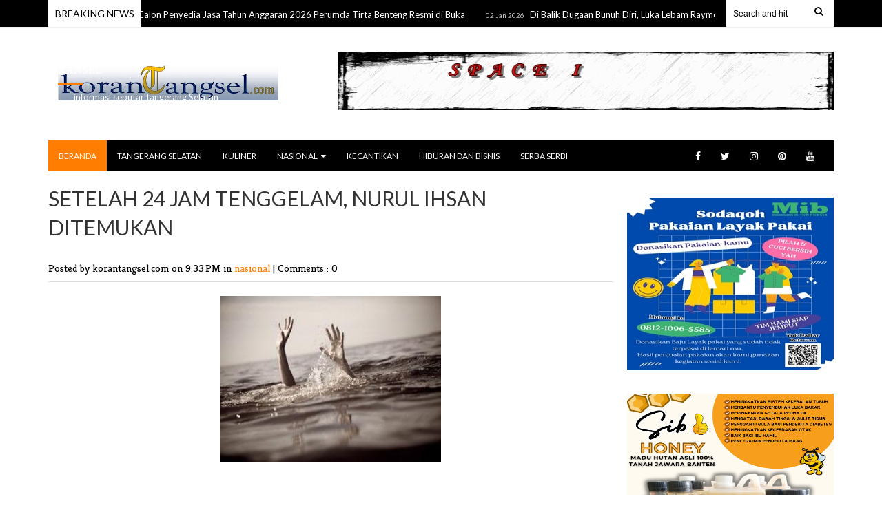

--- FILE ---
content_type: text/html; charset=utf-8
request_url: https://www.google.com/recaptcha/api2/aframe
body_size: 264
content:
<!DOCTYPE HTML><html><head><meta http-equiv="content-type" content="text/html; charset=UTF-8"></head><body><script nonce="ljt1k7m85KwijgLpWu_1Zg">/** Anti-fraud and anti-abuse applications only. See google.com/recaptcha */ try{var clients={'sodar':'https://pagead2.googlesyndication.com/pagead/sodar?'};window.addEventListener("message",function(a){try{if(a.source===window.parent){var b=JSON.parse(a.data);var c=clients[b['id']];if(c){var d=document.createElement('img');d.src=c+b['params']+'&rc='+(localStorage.getItem("rc::a")?sessionStorage.getItem("rc::b"):"");window.document.body.appendChild(d);sessionStorage.setItem("rc::e",parseInt(sessionStorage.getItem("rc::e")||0)+1);localStorage.setItem("rc::h",'1769110211761');}}}catch(b){}});window.parent.postMessage("_grecaptcha_ready", "*");}catch(b){}</script></body></html>

--- FILE ---
content_type: text/javascript; charset=UTF-8
request_url: http://www.korantangsel.com/feeds/posts/default/?max-results=12&orderby=published&alt=json-in-script&callback=recentarticles4
body_size: 22717
content:
// API callback
recentarticles4({"version":"1.0","encoding":"UTF-8","feed":{"xmlns":"http://www.w3.org/2005/Atom","xmlns$openSearch":"http://a9.com/-/spec/opensearchrss/1.0/","xmlns$blogger":"http://schemas.google.com/blogger/2008","xmlns$georss":"http://www.georss.org/georss","xmlns$gd":"http://schemas.google.com/g/2005","xmlns$thr":"http://purl.org/syndication/thread/1.0","id":{"$t":"tag:blogger.com,1999:blog-455953267977279513"},"updated":{"$t":"2026-01-22T20:18:03.420+07:00"},"category":[{"term":"Tangerang selatan"},{"term":"Tangerang raya"},{"term":"nasional"},{"term":"hiburan"},{"term":"bisnis"},{"term":"kesehatan"},{"term":"kuliner"},{"term":"kecantikan"},{"term":"Pendidikan"},{"term":"serba serbi"},{"term":"kabupaten"},{"term":"serbi"},{"term":"likaliku"}],"title":{"type":"text","$t":"RANSEL"},"subtitle":{"type":"html","$t":"informasi seputar tangerang Selatan"},"link":[{"rel":"http://schemas.google.com/g/2005#feed","type":"application/atom+xml","href":"http:\/\/www.korantangsel.com\/feeds\/posts\/default"},{"rel":"self","type":"application/atom+xml","href":"http:\/\/www.blogger.com\/feeds\/455953267977279513\/posts\/default?alt=json-in-script\u0026max-results=12\u0026orderby=published"},{"rel":"alternate","type":"text/html","href":"http:\/\/www.korantangsel.com\/"},{"rel":"hub","href":"http://pubsubhubbub.appspot.com/"},{"rel":"next","type":"application/atom+xml","href":"http:\/\/www.blogger.com\/feeds\/455953267977279513\/posts\/default?alt=json-in-script\u0026start-index=13\u0026max-results=12\u0026orderby=published"}],"author":[{"name":{"$t":"ADMIN"},"uri":{"$t":"http:\/\/www.blogger.com\/profile\/14864151810222257603"},"email":{"$t":"noreply@blogger.com"},"gd$image":{"rel":"http://schemas.google.com/g/2005#thumbnail","width":"32","height":"32","src":"\/\/blogger.googleusercontent.com\/img\/b\/R29vZ2xl\/AVvXsEiNc6pRCljcWcAopAZzfrSLin0HAyfeErD2BtTsixV7Gu_cHYbnL9bcKha6WnHSPcjDbxScJbbBPVPVKPV2aFILLmiauxBk4U4m8amx-ylgVSppMLhlPqhoVFKkt4XqUg\/s220\/korantangsel+icon.jpg"}}],"generator":{"version":"7.00","uri":"http://www.blogger.com","$t":"Blogger"},"openSearch$totalResults":{"$t":"4290"},"openSearch$startIndex":{"$t":"1"},"openSearch$itemsPerPage":{"$t":"12"},"entry":[{"id":{"$t":"tag:blogger.com,1999:blog-455953267977279513.post-5426984219599407514"},"published":{"$t":"2026-01-22T20:18:00.000+07:00"},"updated":{"$t":"2026-01-22T20:18:03.317+07:00"},"category":[{"scheme":"http://www.blogger.com/atom/ns#","term":"Tangerang raya"}],"title":{"type":"text","$t":"Seleksi Calon Penyedia Jasa Tahun Anggaran 2026 Perumda Tirta Benteng Resmi di Buka"},"content":{"type":"html","$t":"\u003Cdiv class=\"separator\" style=\"clear: both; text-align: center;\"\u003E\u003Ca href=\"https:\/\/blogger.googleusercontent.com\/img\/b\/R29vZ2xl\/[base64]\/s1143\/1000449328.jpg\" imageanchor=\"1\" style=\"margin-left: 1em; margin-right: 1em;\"\u003E\u003Cimg alt=\"Seleksi Calon Penyedia Jasa Tahun Anggaran 2026 Perumda Tirta Benteng Resmi di Buka\" border=\"0\" data-original-height=\"1143\" data-original-width=\"720\" height=\"320\" src=\"https:\/\/blogger.googleusercontent.com\/img\/b\/R29vZ2xl\/[base64]\/w202-h320\/1000449328.jpg\" title=\"Seleksi Calon Penyedia Jasa Tahun Anggaran 2026 Perumda Tirta Benteng Resmi di Buka\" width=\"202\" \/\u003E\u003C\/a\u003E\u003C\/div\u003E\u003Cbr \/\u003E\u003Cp\u003E\u003Cbr \/\u003E\u003C\/p\u003E\n\u003Cp dir=\"ltr\"\u003E\u003Cb\u003ETangerang Raya, Korantangsel.com - \u003C\/b\u003EDalam rangka pelaksanaan kegiatan tahun Anggaran 2026, Perumda Tirta Benteng Kota Tangerang lakukan seleksi daftar calon penyedia jasa.\u003C\/p\u003E\n\u003Cp dir=\"ltr\"\u003EBerdasarkan pengumuman pendaftaran calon penyedia jasa terseleksi nomor 01\/PBJ\/PerumdaTB\/I\/2026, Perumda Tirta Benteng buka seleksi untuk bidang jasa\u0026nbsp; kebersihan kantor dan jasa keamanan kantor.\u003C\/p\u003E\n\u003Cp dir=\"ltr\"\u003E” Jenis pekerjaan tersebut di antaranya Jasa Kebersihan Kantor dan Jasa Keamanan Kantor, yang nantinya kita akan melakukan evaluasi, mulai dari administrasi, teknis dan lainnya sesuai dengan ketentuan yang berlaku,\" kata Dody Effendi, Direktur Utama (Dirut) Perumda Tirta Benteng (TB) Kota Tangerang, kepada Himpunan Wartawan Tangerang (Hiwata), pada Rabu (21\/1\/2026).\u003Cbr \/\u003E\u003C\/p\u003E\n\u003Cp dir=\"ltr\"\u003ELebih lanjut dirinya mengatakan, adapun kualifikasi yang harus dimiliki calon perusahaan penyedia jasa.\u003C\/p\u003E\n\u003Cp dir=\"ltr\"\u003E\" Memiliki ijin operasional perusahaan penyedia jasa pekerja buruh dari instansi yang berwenang. - Memiliki Nomor Induk Berusaha (NIB). Perusahaan Kecil senilai Rp. \u003Ca href=\"tel:1193010984\"\u003E1.193.010.984\u003C\/a\u003E,67 (Satu Milyar Seratus Sembilan Puluh Tiga Juta Sepuluh Ribu Sembilan Ratus Delapan Puluh Empat koma Enam Puluh Tujuh Rupiah),\" ucapnya.\u003C\/p\u003E\n\u003Cp dir=\"ltr\"\u003E\"Memiliki ijin operasional perusahaan penyedia jasa pekerja buruh dari instansi yang berwenang. Memiliki Surat Ijin Operasional Jasa Pengamanan dari Polda Metro Jaya yang masih berlaku. Memiliki Nomor Induk Berusaha (NIB). Perusahaan Kecil, senilai Rp \u003Ca href=\"tel:2021291422\"\u003E2.021.291.422\u003C\/a\u003E,18 (Dua Milyar Dua Puluh Satu Juta Dua Ratus Sembilan Puluh Satu Ribu Empat Ratus Dua Puluh Dua Koma Delapan Belas Rupiah),\" tambahnya.\u003C\/p\u003E\n\u003Cp dir=\"ltr\"\u003ESehubungan dengan hal tersebut, Perumda Tirta Benteng (TB) Kota Tangerang mengajak para Calon Penyedia Jasa yang sesuai dengan bidang Pekerjaan yang di tentukan.\u003C\/p\u003E\n\u003Cp dir=\"ltr\"\u003E\" Untuk ikut berpartisipasi dalam Seleksi Masuk Daftar Calon Penyedia Jasa Terverifikasi yang akan ikut dalam Kegiatan Pengadaan di PERUMDA TIRTA BENTENG. Akan dimulai sejak tanggal 21 Januari hingga 28 Januari 2026, dan pada tanggal 29-30 Januari akan melakukan Verifikasi Peserta pendaftaran, dan hasil akan diumumkan pada tanggal 2 Februari 2026, untuk Informasi lebih lanjut dan cara Pendaftaran, dapat dilakukan melalui aplikasi E-Procurement pengadaan barang dan jasa Perumda Tirla Benteng Kota Tangerang,\" pungkasnya.\u003C\/p\u003E\n\u003Cp dir=\"ltr\"\u003ESumber : San\u003C\/p\u003E"},"link":[{"rel":"edit","type":"application/atom+xml","href":"http:\/\/www.blogger.com\/feeds\/455953267977279513\/posts\/default\/5426984219599407514"},{"rel":"self","type":"application/atom+xml","href":"http:\/\/www.blogger.com\/feeds\/455953267977279513\/posts\/default\/5426984219599407514"},{"rel":"alternate","type":"text/html","href":"http:\/\/www.korantangsel.com\/2026\/01\/seleksi-calon-penyedia-jasa-tahun.html","title":"Seleksi Calon Penyedia Jasa Tahun Anggaran 2026 Perumda Tirta Benteng Resmi di Buka"}],"author":[{"name":{"$t":"SeputarKhatulistiwa"},"uri":{"$t":"http:\/\/www.blogger.com\/profile\/09434827684872471042"},"email":{"$t":"noreply@blogger.com"},"gd$image":{"rel":"http://schemas.google.com/g/2005#thumbnail","width":"16","height":"16","src":"https:\/\/img1.blogblog.com\/img\/b16-rounded.gif"}}],"media$thumbnail":{"xmlns$media":"http://search.yahoo.com/mrss/","url":"https:\/\/blogger.googleusercontent.com\/img\/b\/R29vZ2xl\/[base64]\/s72-w202-h320-c\/1000449328.jpg","height":"72","width":"72"}},{"id":{"$t":"tag:blogger.com,1999:blog-455953267977279513.post-8833246521495156459"},"published":{"$t":"2026-01-02T12:07:00.001+07:00"},"updated":{"$t":"2026-01-02T12:07:55.197+07:00"},"category":[{"scheme":"http://www.blogger.com/atom/ns#","term":"nasional"}],"title":{"type":"text","$t":"Di Balik Dugaan Bunuh Diri, Luka Lebam Raymond Disorot dan Picu Kejanggalan Keluarga"},"content":{"type":"html","$t":"\u003Cp\u003E\u003C\/p\u003E\u003Cdiv class=\"separator\" style=\"clear: both; text-align: center;\"\u003E\u003Ca href=\"https:\/\/blogger.googleusercontent.com\/img\/b\/R29vZ2xl\/AVvXsEiURWdtGi6MOw6Pgp2AqgAoDuz87hB3AOD0LpgsPzUqjt1IffUdJpUmEU154DcifnJguxgksM-lzjSNa3aopBFYXLnzLIoaVSmSFCA3-IlNEsTr4MNXblPHTM0TzsxkDGcgA2jtGkXc7AdPXTQC-A1EZHR0CEpyTlYsMWJalRY93R4v4MzDSvPXKqgZR6m-\/s1280\/unnamed.jpg\" imageanchor=\"1\" style=\"margin-left: 1em; margin-right: 1em;\"\u003E\u003Cimg border=\"0\" data-original-height=\"960\" data-original-width=\"1280\" height=\"480\" src=\"https:\/\/blogger.googleusercontent.com\/img\/b\/R29vZ2xl\/AVvXsEiURWdtGi6MOw6Pgp2AqgAoDuz87hB3AOD0LpgsPzUqjt1IffUdJpUmEU154DcifnJguxgksM-lzjSNa3aopBFYXLnzLIoaVSmSFCA3-IlNEsTr4MNXblPHTM0TzsxkDGcgA2jtGkXc7AdPXTQC-A1EZHR0CEpyTlYsMWJalRY93R4v4MzDSvPXKqgZR6m-\/w640-h480\/unnamed.jpg\" width=\"640\" \/\u003E\u003C\/a\u003E\u003C\/div\u003E\u003Cbr \/\u003ENASIONAL, korantangsel.com – (Kota Tangerang) Kematian\nRaymond Wirya Arifin (19) yang ditemukan di Sungai Cisadane hingga kini masih\nmenyisakan tanda tanya. Di tengah dugaan sementara bunuh diri, keluarga korban\nmenyoroti temuan luka lebam pada tubuh Raymond yang dinilai janggal.\u003Cp\u003E\u003C\/p\u003E\n\n\u003Cp class=\"MsoNormal\"\u003EKuasa hukum keluarga dari LBH IPTI, Samatha Putra,\nmenyampaikan hal tersebut usai bertemu dengan penyidik Polsek Karawaci pada\nSelasa malam (30\/12\/2025). Pertemuan dilakukan setelah kedua orang tua korban\nmenjalani pemeriksaan lanjutan oleh penyidik.\u003Co:p\u003E\u003C\/o:p\u003E\u003C\/p\u003E\n\n\u003Cp class=\"MsoNormal\"\u003EMenurut Samatha, pemeriksaan difokuskan pada pendalaman\naktivitas Raymond pada 16, 17, dan 18 Juli 2025. Ayah dan ibu korban\nmasing-masing menerima sekitar 12 pertanyaan untuk memperkuat kronologi sebelum\nkorban ditemukan meninggal dunia.\u003Co:p\u003E\u003C\/o:p\u003E\u003C\/p\u003E\n\n\u003Cp class=\"MsoNormal\"\u003E“Hari ini ada tambahan pemeriksaan dari orang tua korban,\nalmarhum Raymond Wirya Arifin. Ada sekitar 12 pertanyaan yang ditanyakan kepada\nibunya maupun ayahnya, terkait aktivitas Raymond pada tanggal 16, 17, dan 18,”\nujar Samatha Putra.\u003Co:p\u003E\u003C\/o:p\u003E\u003C\/p\u003E\n\n\u003Cp class=\"MsoNormal\"\u003ETerkait dugaan sementara kepolisian yang mengarah pada bunuh\ndiri, Samatha menyebut kesimpulan tersebut masih bertumpu pada hasil forensik.\nNamun, pihak keluarga meminta penyidik tidak mengesampingkan temuan lain dalam\nhasil otopsi.\u003Co:p\u003E\u003C\/o:p\u003E\u003C\/p\u003E\n\n\u003Cp class=\"MsoNormal\"\u003E“Kalau dari hasil forensik memang dikatakan penyebab\nkematiannya tenggelam karena ditemukan air di paru-paru. Tapi kami minta agar\nini tetap didalami lagi,” katanya.\u003Co:p\u003E\u003C\/o:p\u003E\u003C\/p\u003E\n\n\u003Cp class=\"MsoNormal\"\u003EIa menjelaskan, keluarga menyoroti adanya resapan darah di\nkepala, leher, dan bahu korban yang diduga akibat hantaman benda tumpul. Temuan\ntersebut dinilai penting dan perlu dikaji lebih dalam oleh penyidik.\u003Co:p\u003E\u003C\/o:p\u003E\u003C\/p\u003E\n\n\u003Cp class=\"MsoNormal\"\u003E“Dokter forensik menyampaikan adanya resapan darah di\nkepala, leher, dan bahu, yang diduga akibat hantaman benda tumpul. Itu yang\nkami minta kepada penyidik untuk benar-benar didalami,” jelasnya.\u003Co:p\u003E\u003C\/o:p\u003E\u003C\/p\u003E\n\n\u003Cp class=\"MsoNormal\"\u003ESelain itu, Samatha menyebut pihak keluarga telah\nmenyerahkan sejumlah petunjuk dan informasi tambahan kepada kepolisian. Ia\nmenilai masih ada pihak di luar keluarga yang perlu diperiksa untuk memperjelas\nperistiwa tersebut.\u003Co:p\u003E\u003C\/o:p\u003E\u003C\/p\u003E\n\n\u003Cp class=\"MsoNormal\"\u003E“Ada beberapa petunjuk dan informasi yang kami dapatkan dan\nsudah kami serahkan ke penyidik. Masih ada pihak di luar keluarga yang belum\ndiperiksa,” ujarnya.\u003Co:p\u003E\u003C\/o:p\u003E\u003C\/p\u003E\n\n\u003Cp class=\"MsoNormal\"\u003ESementara itu, Kanit Reskrim Polsek Karawaci, AKP Riono,\nmenegaskan bahwa hingga saat ini kesimpulan kepolisian masih bersifat dugaan.\nIa menyatakan penyelidikan masih berjalan dan belum dapat disimpulkan secara\npasti.\u003Co:p\u003E\u003C\/o:p\u003E\u003C\/p\u003E\n\n\u003Cp class=\"MsoNormal\"\u003E“Ya baru diduga ya, diduga keras korban bunuh diri. Korban\njuga enggak punya musuh, enggak punya apa-apa, masih dugaan,” kata AKP Riono.\u003Co:p\u003E\u003C\/o:p\u003E\u003C\/p\u003E\n\n\u003Cp class=\"MsoNormal\"\u003EAKP Riono juga menjelaskan bahwa penyidik masih menelusuri\nbarang-barang milik korban. Laptop Raymond yang sempat dikira hilang ternyata\nberada di rumah, sementara handphone korban masih dalam pencarian.\u003Co:p\u003E\u003C\/o:p\u003E\u003C\/p\u003E\n\n\u003Cp class=\"MsoNormal\"\u003E“Laptop katanya hilang ternyata ada di rumah. Sekarang kita\nnyari handphone, kemungkinan ada di kali, di Kali Cisadane,” ucapnya.\u003Co:p\u003E\u003C\/o:p\u003E\u003C\/p\u003E\n\n\u003Cp class=\"MsoNormal\"\u003EMenurutnya, penyidik masih membutuhkan alat bukti tambahan\nuntuk memastikan penyebab kematian korban. Meski dugaan sementara mengarah pada\nbunuh diri, proses penyelidikan tetap dilakukan sesuai prosedur.\u003Co:p\u003E\u003C\/o:p\u003E\u003C\/p\u003E\n\n\u003Cp class=\"MsoNormal\"\u003E“Enggak bisa langsung nyimpulin A1. Harus proses dulu, cari\nbukti-bukti yang lain,” tutupnya.\u003Co:p\u003E\u003C\/o:p\u003E\u003C\/p\u003E\n\n\u003Cp class=\"MsoNormal\"\u003EPihak keluarga melalui kuasa hukumnya menegaskan masih\nmeyakini adanya dugaan penganiayaan terhadap Raymond. Pemeriksaan lanjutan\ndijadwalkan kembali pada awal Januari 2026 seiring pengembangan penyidikan oleh\nPolsek Karawaci. (korantangsel.com – mega)\u003Co:p\u003E\u003C\/o:p\u003E\u003C\/p\u003E\u003Cp class=\"MsoNormal\"\u003E\u003Cbr \/\u003E\u003C\/p\u003E\u003Cp class=\"MsoNormal\"\u003E\u003Cbr \/\u003E\u003C\/p\u003E\u003Cp class=\"MsoNormal\"\u003E\u003Cbr \/\u003E\u003C\/p\u003E\u003Cp class=\"MsoNormal\"\u003E\u003Cspan\u003E\u0026nbsp; \u0026nbsp; q\u003C\/span\u003E\u003Cbr \/\u003E\u003C\/p\u003E\u003Cp class=\"MsoNormal\"\u003E\u003Cbr \/\u003E\u003C\/p\u003E\u003Cp class=\"MsoNormal\"\u003E\u003Cbr \/\u003E\u003C\/p\u003E\u003Cp class=\"MsoNormal\"\u003E\u003Cbr \/\u003E\u003C\/p\u003E\u003Cp class=\"MsoNormal\"\u003E\u003Cbr \/\u003E\u003C\/p\u003E\u003Cp class=\"MsoNormal\"\u003E\u003Cbr \/\u003E\u003C\/p\u003E\u003Cdiv class=\"separator\" style=\"clear: both; text-align: center;\"\u003E\u003Ca href=\"https:\/\/blogger.googleusercontent.com\/img\/b\/R29vZ2xl\/AVvXsEh8g6bIJ8ZR3ThjNmQie8ngG3fsYCsFRP21yC2_qGyW8Sekz9yR0rw_vxRVr7qk7pAkd7fol_EXVkFT8YFLOrCZ55WHEjqjDaxiHA1dKRoqxhieyWotCnWYWntSb3CV1Yels1qM9YtLB2XMMPstowIRPueo0tvzBFTMl-2oKWl7FYzT6VDZSR03uv8sptT6\/s1080\/sib%20honey.png\" imageanchor=\"1\" style=\"margin-left: 1em; margin-right: 1em;\"\u003E\u003Cimg border=\"0\" data-original-height=\"1080\" data-original-width=\"1080\" height=\"640\" src=\"https:\/\/blogger.googleusercontent.com\/img\/b\/R29vZ2xl\/AVvXsEh8g6bIJ8ZR3ThjNmQie8ngG3fsYCsFRP21yC2_qGyW8Sekz9yR0rw_vxRVr7qk7pAkd7fol_EXVkFT8YFLOrCZ55WHEjqjDaxiHA1dKRoqxhieyWotCnWYWntSb3CV1Yels1qM9YtLB2XMMPstowIRPueo0tvzBFTMl-2oKWl7FYzT6VDZSR03uv8sptT6\/w640-h640\/sib%20honey.png\" width=\"640\" \/\u003E\u003C\/a\u003E\u003C\/div\u003E\u003Cbr \/\u003E\u003Cp class=\"MsoNormal\"\u003E\u003Cbr \/\u003E\u003C\/p\u003E"},"link":[{"rel":"edit","type":"application/atom+xml","href":"http:\/\/www.blogger.com\/feeds\/455953267977279513\/posts\/default\/8833246521495156459"},{"rel":"self","type":"application/atom+xml","href":"http:\/\/www.blogger.com\/feeds\/455953267977279513\/posts\/default\/8833246521495156459"},{"rel":"alternate","type":"text/html","href":"http:\/\/www.korantangsel.com\/2026\/01\/di-balik-dugaan-bunuh-diri-luka-lebam.html","title":"Di Balik Dugaan Bunuh Diri, Luka Lebam Raymond Disorot dan Picu Kejanggalan Keluarga"}],"author":[{"name":{"$t":"korantangsel.com"},"uri":{"$t":"http:\/\/www.blogger.com\/profile\/04021270449745569116"},"email":{"$t":"noreply@blogger.com"},"gd$image":{"rel":"http://schemas.google.com/g/2005#thumbnail","width":"16","height":"16","src":"https:\/\/img1.blogblog.com\/img\/b16-rounded.gif"}}],"media$thumbnail":{"xmlns$media":"http://search.yahoo.com/mrss/","url":"https:\/\/blogger.googleusercontent.com\/img\/b\/R29vZ2xl\/AVvXsEiURWdtGi6MOw6Pgp2AqgAoDuz87hB3AOD0LpgsPzUqjt1IffUdJpUmEU154DcifnJguxgksM-lzjSNa3aopBFYXLnzLIoaVSmSFCA3-IlNEsTr4MNXblPHTM0TzsxkDGcgA2jtGkXc7AdPXTQC-A1EZHR0CEpyTlYsMWJalRY93R4v4MzDSvPXKqgZR6m-\/s72-w640-h480-c\/unnamed.jpg","height":"72","width":"72"}},{"id":{"$t":"tag:blogger.com,1999:blog-455953267977279513.post-77356831644876694"},"published":{"$t":"2025-12-23T00:51:00.005+07:00"},"updated":{"$t":"2025-12-23T00:51:42.033+07:00"},"category":[{"scheme":"http://www.blogger.com/atom/ns#","term":"Tangerang raya"}],"title":{"type":"text","$t":"Bikin Takut, Warga Perumahan Cipondoh Like View Digegerkan Munculnya Uler Kobra"},"content":{"type":"html","$t":"\u003Cp\u003E\u0026nbsp;\u003C\/p\u003E\u003Cdiv class=\"separator\" style=\"clear: both; text-align: center;\"\u003E\u003Ca href=\"https:\/\/blogger.googleusercontent.com\/img\/b\/R29vZ2xl\/AVvXsEiroC0umi8Vbm1fPbKfq6ip8UjIp63PeBnqD6s7yXSnNfCVRtFoXzesMYo1SOcQqgWC9MxQ2dlcawSJ26Zdv7GRp4OSEW-X_Wm0qQ2CAERkLtqDfW2GcRckcW_BoW8UmZ1vkm-aLiJ13Q6_YaUJPc7nSzUyFo-ZzQgNSLwTQ6IfaGGFtVYCCWkANqrsrjfW\/s720\/1000397773.jpg\" imageanchor=\"1\" style=\"margin-left: 1em; margin-right: 1em;\"\u003E\u003Cimg alt=\"Bikin Takut, Warga Perumahan Cipondoh Like View Digegerkan Munculnya Uler Kobra\" border=\"0\" data-original-height=\"444\" data-original-width=\"720\" height=\"197\" src=\"https:\/\/blogger.googleusercontent.com\/img\/b\/R29vZ2xl\/AVvXsEiroC0umi8Vbm1fPbKfq6ip8UjIp63PeBnqD6s7yXSnNfCVRtFoXzesMYo1SOcQqgWC9MxQ2dlcawSJ26Zdv7GRp4OSEW-X_Wm0qQ2CAERkLtqDfW2GcRckcW_BoW8UmZ1vkm-aLiJ13Q6_YaUJPc7nSzUyFo-ZzQgNSLwTQ6IfaGGFtVYCCWkANqrsrjfW\/w320-h197\/1000397773.jpg\" title=\"Bikin Takut, Warga Perumahan Cipondoh Like View Digegerkan Munculnya Uler Kobra\" width=\"320\" \/\u003E\u003C\/a\u003E\u003C\/div\u003E\u003Cbr \/\u003E\u003Cp\u003E\u003C\/p\u003E\n\u003Cp dir=\"ltr\"\u003E\u003Cb\u003ETangerang Raya, Korantangsel.com-\u003C\/b\u003E\u0026nbsp; Takut, warga perumahan cipondoh like view, Kecamatan Cipondoh, Kota Tangerang, dihebohkan dengan munculnya sejumlah ular berbisa.\u003C\/p\u003E\n\u003Cp dir=\"ltr\"\u003EDiduga, ular yang bermunculan tersebut merupakan kategori ular yang memiliki bisa (racun-red) yang cukup tinggi yakni ular Kobra, dan spesies ular lainnya.\u003C\/p\u003E\n\u003Cp dir=\"ltr\"\u003EKejadian tersebut bermula, saat salah satu warga yang juga melihat ular tersebut bermunculan, sehingga melaporkan hal tersebut ke BPBD Kota Tangerang, apalagi peristiwa munculnya ular berbisa tersebut sudah terjadi beberapa kali.\u003C\/p\u003E\n\u003Cp dir=\"ltr\"\u003E\"Yg ada damkarnya\u0026nbsp; di dalam kamar, Yang ini di bawah kolong mobil, Sudah 5x. Nah yang baru kemarin ada di blok C, jadi sebelumnya juga ada uler juga,\" kata salah satu penghuni perumhaan like view cipondoh, kepada Hiwata, pada Senin (22\/12\/2025) malam hari saat dijumpai.\u003C\/p\u003E\n\u003Cp dir=\"ltr\"\u003E\u003Cspan style=\"font-size: 1,00em;\"\u003E\"Beda2, Dalam satu minggu sudah 5X ya. Ada yang di dalam rumah, ada yang di luar atau di halaman rumah, nah kalo yang di blok C itu ada damkar yang dateng,\" tambahnya.\u003C\/span\u003E\u003C\/p\u003E\n\u003Cp dir=\"ltr\"\u003EDirinya mengatakan, kerap adanya hal tersebut warga perumahan cipondoh like view\u0026nbsp; merasa resah, dan merasa takut.\u003C\/p\u003E\n\u003Cp dir=\"ltr\"\u003E\u003Cspan style=\"font-size: 1,00em;\"\u003E\u003Cspan style=\"font-size: 1,00em;\"\u003E\"Jadi warga tidak tenang,\"\u003C\/span\u003E\u003C\/span\u003E\u003Cspan style=\"font-size: 1,00em;\"\u003E ujarnya.\u003C\/span\u003E\u003C\/p\u003E\n\u003Cp dir=\"ltr\"\u003E\u003Cspan style=\"font-size: 1,00em;\"\u003ESelain itu, salah satu warga lainnya juga menambahkan dirinya merasa kecewa dengan pihak developer perumahan tersebut \u003C\/span\u003Elantaran aduan atau keluhan para konsumen perumahan tersebut terkesan selalu di acuhkan.\u003C\/p\u003E\n\u003Cp dir=\"ltr\"\u003E\"Udah sering kita ngadu ke pihak perumahan tapi kaya di cuekin gitu, dan tidak ada respon,\" pungkasnya.\u003C\/p\u003E\n\u003Cp dir=\"ltr\"\u003E\u003Cspan style=\"font-size: 1,00em;\"\u003E\u003Cspan style=\"font-size: 1,00em;\"\u003EDiketahui, dahulu\u003C\/span\u003E\u003C\/span\u003E\u003Cspan style=\"font-size: 1,00em;\"\u003E sebelum adanya perumahan cipondoh like view merupakan tanah resapan dan waduk atau danau kecil yang merupakan menjadi habitat atau salah satu tempat satwa liar tinggal dan bersarang, baik itu reptil maupun amfibi. \u003Cb\u003E\u003Ci\u003E(Hiwata\/Ys)\u003C\/i\u003E\u003C\/b\u003E\u003C\/span\u003E\u003C\/p\u003E\u003Cp dir=\"ltr\"\u003E\u003Cbr \/\u003E\u003Cbr \/\u003E\u003Cbr \/\u003E\u003C\/p\u003E"},"link":[{"rel":"edit","type":"application/atom+xml","href":"http:\/\/www.blogger.com\/feeds\/455953267977279513\/posts\/default\/77356831644876694"},{"rel":"self","type":"application/atom+xml","href":"http:\/\/www.blogger.com\/feeds\/455953267977279513\/posts\/default\/77356831644876694"},{"rel":"alternate","type":"text/html","href":"http:\/\/www.korantangsel.com\/2025\/12\/bikin-takut-warga-perumahan-cipondoh.html","title":"Bikin Takut, Warga Perumahan Cipondoh Like View Digegerkan Munculnya Uler Kobra"}],"author":[{"name":{"$t":"SeputarKhatulistiwa"},"uri":{"$t":"http:\/\/www.blogger.com\/profile\/09434827684872471042"},"email":{"$t":"noreply@blogger.com"},"gd$image":{"rel":"http://schemas.google.com/g/2005#thumbnail","width":"16","height":"16","src":"https:\/\/img1.blogblog.com\/img\/b16-rounded.gif"}}],"media$thumbnail":{"xmlns$media":"http://search.yahoo.com/mrss/","url":"https:\/\/blogger.googleusercontent.com\/img\/b\/R29vZ2xl\/AVvXsEiroC0umi8Vbm1fPbKfq6ip8UjIp63PeBnqD6s7yXSnNfCVRtFoXzesMYo1SOcQqgWC9MxQ2dlcawSJ26Zdv7GRp4OSEW-X_Wm0qQ2CAERkLtqDfW2GcRckcW_BoW8UmZ1vkm-aLiJ13Q6_YaUJPc7nSzUyFo-ZzQgNSLwTQ6IfaGGFtVYCCWkANqrsrjfW\/s72-w320-h197-c\/1000397773.jpg","height":"72","width":"72"}},{"id":{"$t":"tag:blogger.com,1999:blog-455953267977279513.post-3057848826380127240"},"published":{"$t":"2025-12-19T16:47:00.002+07:00"},"updated":{"$t":"2025-12-19T16:47:07.104+07:00"},"category":[{"scheme":"http://www.blogger.com/atom/ns#","term":"Tangerang selatan"}],"title":{"type":"text","$t":"Disoal SPG Anker Beer Belum Terima Gaji, Aktivis Buruh Angkat Bicara !!!"},"content":{"type":"html","$t":"\u003Cdiv class=\"separator\" style=\"clear: both; text-align: center;\"\u003E\u003Ca href=\"https:\/\/blogger.googleusercontent.com\/img\/b\/R29vZ2xl\/AVvXsEgBTcAmcf5MSUtl-p1LEy9HyCsk1h5zrjOz-JkUOeiiuY1j_HvQBWVZZSO9mXMThDuhg3ERUcr9P67IQ_9tKVfAvXp17wnqioUBVNJyMpVoiQFpmLclGDy21iWoOH2ot_Jpii-zxlmngWasUmSWYwUs4-ApGUikdPzOErujBRkFIaRgRqjgFX2evF62VZhu\/s668\/1000392438.jpg\" imageanchor=\"1\" style=\"margin-left: 1em; margin-right: 1em;\"\u003E\u003Cimg alt=\"Disoal SPG Anker Beer Belum Terima Gaji, Aktivis Buruh Angkat Bicara !!!\" border=\"0\" data-original-height=\"469\" data-original-width=\"668\" height=\"225\" src=\"https:\/\/blogger.googleusercontent.com\/img\/b\/R29vZ2xl\/AVvXsEgBTcAmcf5MSUtl-p1LEy9HyCsk1h5zrjOz-JkUOeiiuY1j_HvQBWVZZSO9mXMThDuhg3ERUcr9P67IQ_9tKVfAvXp17wnqioUBVNJyMpVoiQFpmLclGDy21iWoOH2ot_Jpii-zxlmngWasUmSWYwUs4-ApGUikdPzOErujBRkFIaRgRqjgFX2evF62VZhu\/w320-h225\/1000392438.jpg\" title=\"Disoal SPG Anker Beer Belum Terima Gaji, Aktivis Buruh Angkat Bicara !!!\" width=\"320\" \/\u003E\u003C\/a\u003E\u003C\/div\u003E\u003Cp\u003E\u003Cbr \/\u003E\u003C\/p\u003E\u003Cp dir=\"ltr\"\u003E\u003Cbr \/\u003E\u003C\/p\u003E\n\u003Cp dir=\"ltr\"\u003E\u003Cspan style=\"font-size: 1,00em;\"\u003E\u003Cb\u003ETangerang Selatan, Korantangsel.com - \u003C\/b\u003EH. Sugandi, S.H, aktivis buruh angkat bicara soal SPG \"Angker Beer\" yang belum menerima upah sejak bulan Oktober 2025 lalu.\u003C\/span\u003E\u003C\/p\u003E\n\u003Cp dir=\"ltr\"\u003E\u003Cspan style=\"font-size: 1,00em;\"\u003EMenanggapi hal tersebut, dirinya mengatakan, “Kasus SPG yang belum menerima upah adalah bentuk pelanggaran hak normatif pekerja yang tidak boleh dibiarkan \" kata H. Sugandi yang juga menjabat sebagai Koordinator\/Ketua\u0026nbsp;BPJS Watch Tangerang Raya.\u003C\/span\u003E\u003C\/p\u003E\n\u003Cp dir=\"ltr\"\u003E\u003Cspan style=\"font-size: 1,00em;\"\u003EH. Sugandi juga menegaskan, Pemerintah harus segera menindak tegas tanpa tebang pilih atas adanya praktik yang merugikan para pegawai tersebut.\u003C\/span\u003E\u003C\/p\u003E\n\u003Cp dir=\"ltr\"\u003E\u003Cspan style=\"font-size: 1,00em;\"\u003E\"Pemerintah daerah harus segera bertindak tegas dengan aturan yang jelas dan penegakan yang konsisten,\" ujarnya.\u003C\/span\u003E\u003C\/p\u003E\n\u003Cp dir=\"ltr\"\u003E\u003Cspan style=\"font-size: 1,00em;\"\u003ELebih lanjut, Negara harus lebih menjaga dan memperhatikan masyarakat khususnya para pekerja.\u003C\/span\u003E\u003C\/p\u003E\n\u003Cp dir=\"ltr\"\u003E\u003Cspan style=\"font-size: 1,00em;\"\u003E\"Jangan sampai buruh selalu menjadi pihak yang dirugikan, sementara pelaku usaha dibiarkan tanpa sanksi. Negara, melalui pemerintah, wajib hadir dan melindungi buruh, bukan justru membiarkan praktik-praktik yang merugikan pekerja terus berulang,” ucap Sugandi.\u003C\/span\u003E\u003C\/p\u003E\n\u003Cp dir=\"ltr\"\u003E\u003Cspan style=\"font-size: 1,00em;\"\u003E\"Itu masuk katagori pelanggaran normatif dan ada sangsi nya dari mulai sangsi administratif, denda bahkan pidana,\" tambahnya.\u003C\/span\u003E\u003C\/p\u003E\n\u003Cp dir=\"ltr\"\u003E\u003Cspan style=\"font-size: 1,00em;\"\u003ESelain itu, salah satu SPG Cantik \"Anker Beer\" yang enggan disebutkan namanya tersebut mengatakan bahwa, pihak perusahaan \"Anker Beer\" saat ini hanyalah memberikan harapan palsu.\u003C\/span\u003E\u003C\/p\u003E\n\u003Cp dir=\"ltr\"\u003E\u003Cspan style=\"font-size: 1,00em;\"\u003E\"Bohong gk gk ada payment apapun, jahat banget, katanya berkas semua udah di finance tapi belom ada paymen. TL (Team Leader-red) aku bilang sampe saat ini belom, \u003C\/span\u003E\u003Cu\u003E\u003Cspan style=\"font-size: 1,00em;\"\u003Ea\u003C\/span\u003E\u003C\/u\u003E\u003Cspan style=\"font-size: 1,00em;\"\u003Eda uang masuk tapi berkas smuanya udah masuk finance,\" keluhnya, kepada Hiwata, pada Jum'at (19\/12\/2025). Padahal, pihak perusahaan ataupun agency terkait sempat menjanjikan akan segera menyelesaikan permasalahan ini, dalam kurung waktu.\u003C\/span\u003E\u003C\/p\u003E\n\u003Cp dir=\"ltr\"\u003E\u003Cspan style=\"font-size: 1,00em;\"\u003EDiketahui, sampai saat ini belum adanya kejelasan terkait permasalahan pembayaran upah terhadap para SPG \"Anker Beer\" tersebut.\u0026nbsp; Padahal para SPG tersebut sangatlah berharap untuk upah atas upaya\/ gaji kerja keras mereka segera di bayarkan untuk memenuhi segala kebutuhannya, baik itu untuk keluarga maupun untuk sekedar makan dan membayar rumah tinggal sementara (ngontrak\/kost). \u003Cb\u003E\u003Ci\u003E(Hiwata\/Ys)\u003C\/i\u003E\u003C\/b\u003E\u003C\/span\u003E\u003C\/p\u003E"},"link":[{"rel":"edit","type":"application/atom+xml","href":"http:\/\/www.blogger.com\/feeds\/455953267977279513\/posts\/default\/3057848826380127240"},{"rel":"self","type":"application/atom+xml","href":"http:\/\/www.blogger.com\/feeds\/455953267977279513\/posts\/default\/3057848826380127240"},{"rel":"alternate","type":"text/html","href":"http:\/\/www.korantangsel.com\/2025\/12\/disoal-spg-anker-beer-belum-terima-gaji.html","title":"Disoal SPG Anker Beer Belum Terima Gaji, Aktivis Buruh Angkat Bicara !!!"}],"author":[{"name":{"$t":"SeputarKhatulistiwa"},"uri":{"$t":"http:\/\/www.blogger.com\/profile\/09434827684872471042"},"email":{"$t":"noreply@blogger.com"},"gd$image":{"rel":"http://schemas.google.com/g/2005#thumbnail","width":"16","height":"16","src":"https:\/\/img1.blogblog.com\/img\/b16-rounded.gif"}}],"media$thumbnail":{"xmlns$media":"http://search.yahoo.com/mrss/","url":"https:\/\/blogger.googleusercontent.com\/img\/b\/R29vZ2xl\/AVvXsEgBTcAmcf5MSUtl-p1LEy9HyCsk1h5zrjOz-JkUOeiiuY1j_HvQBWVZZSO9mXMThDuhg3ERUcr9P67IQ_9tKVfAvXp17wnqioUBVNJyMpVoiQFpmLclGDy21iWoOH2ot_Jpii-zxlmngWasUmSWYwUs4-ApGUikdPzOErujBRkFIaRgRqjgFX2evF62VZhu\/s72-w320-h225-c\/1000392438.jpg","height":"72","width":"72"}},{"id":{"$t":"tag:blogger.com,1999:blog-455953267977279513.post-2434632399606847219"},"published":{"$t":"2025-12-13T18:17:00.007+07:00"},"updated":{"$t":"2025-12-13T18:19:24.125+07:00"},"category":[{"scheme":"http://www.blogger.com/atom/ns#","term":"Tangerang selatan"}],"title":{"type":"text","$t":"Waduh, SPG Anker Beer Sebut Belum Terima Gaji 2 Bulan"},"content":{"type":"html","$t":"\u003Cdiv class=\"separator\" style=\"clear: both; text-align: center;\"\u003E\u003Ca href=\"https:\/\/blogger.googleusercontent.com\/img\/b\/R29vZ2xl\/AVvXsEgOEVwGcXG0Z8uvk7q11kGXL9AGaquokhDq10H5WcY6BIvQ_eJwMramLKQxsZ1bTRu-qwZhombaai9SePdbZZQUwNVXhhXiMLMmIR7pOCofIe4rK4Ji6mtClJVeqWrkKBQgA4Z6k_py-zMM61AsUy5abPbjdQ5ygkwHwjr_WKSTL4itoGnyGIX2gqPww5NY\/s650\/1000383338.jpg\" style=\"margin-left: 1em; margin-right: 1em;\"\u003E\u003Cimg alt=\"Waduh, SPG Angker Beer Sebut Belum Terima Gaji 2 Bulan\" border=\"0\" data-original-height=\"366\" data-original-width=\"650\" height=\"180\" src=\"https:\/\/blogger.googleusercontent.com\/img\/b\/R29vZ2xl\/AVvXsEgOEVwGcXG0Z8uvk7q11kGXL9AGaquokhDq10H5WcY6BIvQ_eJwMramLKQxsZ1bTRu-qwZhombaai9SePdbZZQUwNVXhhXiMLMmIR7pOCofIe4rK4Ji6mtClJVeqWrkKBQgA4Z6k_py-zMM61AsUy5abPbjdQ5ygkwHwjr_WKSTL4itoGnyGIX2gqPww5NY\/w320-h180\/1000383338.jpg\" title=\"Waduh, SPG Angker Beer Sebut Belum Terima Gaji 2 Bulan\" width=\"320\" \/\u003E\u003C\/a\u003E\u003C\/div\u003E\u003Cbr \/\u003E\u003Cp\u003E\u003Cbr \/\u003E\u003C\/p\u003E\u003Cp dir=\"ltr\"\u003E\u003Cbr \/\u003E\u003C\/p\u003E\n\u003Cp dir=\"ltr\"\u003E\u003Cb\u003ETangerang Selatan, Korantangsel.com -\u003C\/b\u003E Dibalik kemajuan perusahaan minuman beralkohol, Puluhan Sales Promotion Girl (SPG) dari sebuah perusahaan minuman beralkohol ternama \"Anker Beer\" diduga sudah hampir 2 (dua) bulan tidak menerima gaji, sejak bulan Oktober lalu.\u003C\/p\u003E\n\u003Cp dir=\"ltr\"\u003EHal tersebut seperti yang di sampaikan oleh salah satu SPG yang mengaku dari salah satu perusahaan beer ternama (Anker Beer- red). Mereka berharap hak mereka dapat segera dipenuhi oleh perusahaan maupun agensi terkait.\u003C\/p\u003E\n\u003Cp dir=\"ltr\"\u003E\"Udah dua bulan engga nerima gaji, makannya sekarang kami sales bir angker mogok serentak, \" ujarnya, kepada Tim, melalui aplikasi pesan singkat WhatsApp, pada Sabtu (13\/12\/2025).\u003C\/p\u003E\n\u003Cp dir=\"ltr\"\u003E“ ada sekitar 20 sampai 25 orang (terdampak-red) yang belum nerima gaji itu baru kita yang di tangerang,\" tambahnya.\u003C\/p\u003E\n\u003Cp dir=\"ltr\"\u003EIa juga menambahkan, sebagian besar pekerja tidak memiliki kemampuan finansial untuk menunggu lebih lama.\u003C\/p\u003E\n\u003Cp dir=\"ltr\"\u003E “Gaji ini sangat penting untuk kebutuhan sehari-hari. Karena itu tuntutan kami jelas, agar gaji kami segera dibayarkan sesuai hak kami,” katanya.\u003C\/p\u003E\n\u003Cp dir=\"ltr\"\u003EAtas adanya peristiwa tersebut puluhan karyawan\/SPG terdampak merasa geram sehingga sebagian mereka melakukan mogok kerja, bahkan hingga mengundurkan diri dan membanjiri komentar di sosial media milik Angker Beer.\u003C\/p\u003E\n\u003Cp dir=\"ltr\"\u003ESeperti komentar yang dituliskan oleh, @hellugirl21 disalah satu postingan sosial media instagram milik Angker Beer. \" Gimana sama kami yg kerja 2 bulan belum di gaji sama angker, tolong kami, gaji kami turunkan, tolong kasih kejelasan atas gaji kami,\" ucapnya.\u003C\/p\u003E\n\u003Cp dir=\"ltr\"\u003EDalam kolom komentar tersebut, @hellugirl21 juga mengungkapkan, \" Tolong kami dong, kami bekerja di Angker bir belum di gaji 2 bulan, tolong kami, kami juga punya kebutuhan,\" paparnya.\u003C\/p\u003E\n\u003Cp dir=\"ltr\"\u003ESenada hal yang sama juga dilakuakan @ayakhairunnisa, \"Woy, bayar gaji gua udah 2 bulan telat,\" tegasnya.\u003C\/p\u003E\n\u003Cp dir=\"ltr\"\u003EDiketahui, para SPG Anker Beer yang\u0026nbsp; tersebar di Tangerang Raya tersebut juga akan melakukan upaya lainnya, bahkan akan melaporkan hal tersebut ke instansi terkait dikemudian hari sampai hak mereka terpenuhi. Hingga berita ini dilayangkan belum adanya pernyataan resmi dari pihak Angker Beer maupun agency terkait. \u003Cb\u003E\u003Ci\u003E(Ys\/Hiwata)\u003C\/i\u003E\u003C\/b\u003E\u003C\/p\u003E"},"link":[{"rel":"edit","type":"application/atom+xml","href":"http:\/\/www.blogger.com\/feeds\/455953267977279513\/posts\/default\/2434632399606847219"},{"rel":"self","type":"application/atom+xml","href":"http:\/\/www.blogger.com\/feeds\/455953267977279513\/posts\/default\/2434632399606847219"},{"rel":"alternate","type":"text/html","href":"http:\/\/www.korantangsel.com\/2025\/12\/waduh-spg-angker-beer-sebut-belum.html","title":"Waduh, SPG Anker Beer Sebut Belum Terima Gaji 2 Bulan"}],"author":[{"name":{"$t":"SeputarKhatulistiwa"},"uri":{"$t":"http:\/\/www.blogger.com\/profile\/09434827684872471042"},"email":{"$t":"noreply@blogger.com"},"gd$image":{"rel":"http://schemas.google.com/g/2005#thumbnail","width":"16","height":"16","src":"https:\/\/img1.blogblog.com\/img\/b16-rounded.gif"}}],"media$thumbnail":{"xmlns$media":"http://search.yahoo.com/mrss/","url":"https:\/\/blogger.googleusercontent.com\/img\/b\/R29vZ2xl\/AVvXsEgOEVwGcXG0Z8uvk7q11kGXL9AGaquokhDq10H5WcY6BIvQ_eJwMramLKQxsZ1bTRu-qwZhombaai9SePdbZZQUwNVXhhXiMLMmIR7pOCofIe4rK4Ji6mtClJVeqWrkKBQgA4Z6k_py-zMM61AsUy5abPbjdQ5ygkwHwjr_WKSTL4itoGnyGIX2gqPww5NY\/s72-w320-h180-c\/1000383338.jpg","height":"72","width":"72"}},{"id":{"$t":"tag:blogger.com,1999:blog-455953267977279513.post-6741933144064223168"},"published":{"$t":"2025-12-13T11:49:00.001+07:00"},"updated":{"$t":"2026-01-02T11:59:13.434+07:00"},"category":[{"scheme":"http://www.blogger.com/atom/ns#","term":"nasional"}],"title":{"type":"text","$t":"Aksi Bersih Pantai dan Pemulihan Terumbu Karang   "},"content":{"type":"html","$t":"\u003Cp\u003E\u003C\/p\u003E\u003Cdiv class=\"separator\" style=\"clear: both; text-align: center;\"\u003E\u003Ca href=\"https:\/\/blogger.googleusercontent.com\/img\/b\/R29vZ2xl\/AVvXsEivtmw6duINYKRCWRMiZQrX0R3M6i1otYtkcYVewNqd-0TAhSyMRw1dGO1p5X6SNq69n_tiApokfFpAAex18SIwf_166c17Y9xsSVUYwnMhu7EhC_fa1e5rzwUr6JcBC-jgXh3QldYAUACp_NMo_0gUSmlI8DpXY-EnBwMncmTFaIVgkhSRGGHs2CUnVvEO\/s400\/Grouppic3.jpg\" imageanchor=\"1\" style=\"margin-left: 1em; margin-right: 1em;\"\u003E\u003Cimg border=\"0\" data-original-height=\"300\" data-original-width=\"400\" height=\"480\" src=\"https:\/\/blogger.googleusercontent.com\/img\/b\/R29vZ2xl\/AVvXsEivtmw6duINYKRCWRMiZQrX0R3M6i1otYtkcYVewNqd-0TAhSyMRw1dGO1p5X6SNq69n_tiApokfFpAAex18SIwf_166c17Y9xsSVUYwnMhu7EhC_fa1e5rzwUr6JcBC-jgXh3QldYAUACp_NMo_0gUSmlI8DpXY-EnBwMncmTFaIVgkhSRGGHs2CUnVvEO\/w640-h480\/Grouppic3.jpg\" width=\"640\" \/\u003E\u003C\/a\u003E\u003C\/div\u003E\u003Cbr \/\u003ENASIONAL, korantangsel.com – (Jakarta Utara) EIB Global dan\nPemangku Kepentingan Bersinergi dalam Aksi Bersih Pantai dan Pemulihan Terumbu\nKarang di Kepulauan Seribu.\u003Cp\u003E\u003C\/p\u003E\u003Cp\u003E\u003C\/p\u003E\u003Cul style=\"text-align: left;\"\u003E\u003Cli\u003E\u003Cspan style=\"text-indent: -18pt;\"\u003EKegiatan bersih pantai, pemulihan terumbu\nkarang, dan pelepasan ikan badut anakan dilakukan di dua pulau di utara Jakarta\ndalam kampanye yang diinisiasi oleh EIB Global.\u003C\/span\u003E\u003C\/li\u003E\u003Cli\u003E\u003Cspan style=\"text-indent: -18pt;\"\u003ELebih dari 130 kilogram sampah laut berhasil\ndikumpulkan, menunjukkan besarnya tantangan polusi sekaligus hasil nyata dari\naksi bersama.Jakarta, 12 Desember 2025\u0026nbsp;- European Investment Bank (EIB) di\nJakarta berkolaborasi bersama perwakilan Team Europe, Delegasi Uni Eropa untuk\nASEAN, Kedutaan Besar Negara-Negara Anggota Uni Eropa di Jakarta, serta\nperwakilan pemerintah daerah DKI Jakarta, organisasi masyarakat sipil,\norganisasi non-pemerintah, lembaga riset, mahasiswa, dan komunitas lokal, dalam\naksi pembersihan dan pemulihan terumbu karang di wilayah Kepulauan Seribu pada\nSenin, 8 Desember 2025. Kawasan ini semakin terpengaruh oleh pencemaran laut,\nerosi pantai dan memburuknya Kesehatan terumbu karang.\u003C\/span\u003E\u003C\/li\u003E\u003C\/ul\u003E\u003Cp\u003E\u003C\/p\u003E\n\n\u003Cp class=\"MsoNormal\"\u003EInisiatif ini dilaksanakan di Pulau Gusung dan Pulau Macan\nbekerja sama dengan Yayasan Langit Biru Pertiwi. Di Pulau Gusung, para peserta\nberhasil membersihkan lebih dari 130 kg sampah laut yang terakumulasi hanya\ndalam 30 menit pertama. Sedangkan di Pulau Macan, peserta melakukan pemulihan\nfragmen terumbu karang yang rusak dengan menanam karang anakan dan melepaskan\nikan badut yang dibesarkan di\u0026nbsp;tempat perlindungan untuk membantu\nregenerasi habitat terumbu yang rentan.\u003Co:p\u003E\u003C\/o:p\u003E\u003C\/p\u003E\n\n\u003Cp class=\"MsoNormal\"\u003ESecara keseluruhan, rangkaian kegiatan ini mencerminkan\nbagaimana EIB bersama seluruh peserta dapat bekerja secara erat dan saling\nbersinergi untuk menghasilkan manfaat lingkungan yang nyata. Inisiatif ini\ndiselenggarakan sebagai bagian dari EU Green Diplomacy Week, sebuah kampanye\nglobal Uni Eropa yang mendorong penguatan kerja sama dalam aksi iklim serta\npelaksanaan inisiatif-inisiatif lingkungan yang konkret.\u003Co:p\u003E\u003C\/o:p\u003E\u003C\/p\u003E\n\n\u003Cp class=\"MsoNormal\"\u003EWakil Presiden EIB, Nicola Beer, menyatakan:\u0026nbsp;“Perlindungan\nekosistem laut adalah tanggung jawab bersama secara global. EIB Global sangat\nmenghargai kemitraan jangka panjang dengan Indonesia dalam mendorong\npembangunan berkelanjutan serta memperkuat ketahanan lingkungan dan ekonomi.\nInisiatif di Kepulauan Seribu ini menunjukkan bahwa perubahan besar dapat\ndimulai dari aksi-aksi kecil yang dilakukan dengan komitmen.”\u003Co:p\u003E\u003C\/o:p\u003E\u003C\/p\u003E\n\n\u003Cp class=\"MsoNormal\"\u003EKepala EIB Group untuk Asia Tenggara dan Pasifik, Sunita\nLukkhoo,\u0026nbsp;yang mengoordinasikan langsung pelaksanaan kegiatan di lapangan,\nmenyampaikan\u0026nbsp;“Bersama para mitra, kami membersihkan sampah, mendukung\nrestorasi terumbu karang, serta membantu memperkuat ketahanan habitat laut\nlokal. Kegiatan ini mungkin berskala kecil, namun menunjukkan bagaimana aksi\nyang terarah dapat berkontribusi terhadap tujuan lingkungan yang lebih luas.\nKerja sama yang berkelanjutan antara Team Europe dan Indonesia sangat penting\nuntuk menjaga serta memperluas upaya-upaya ini.”\u003Co:p\u003E\u003C\/o:p\u003E\u003C\/p\u003E\n\n\u003Cp class=\"MsoNormal\"\u003E\u0026nbsp;Duta Besar Uni Eropa untuk ASEAN, H. E. Sujiro\nSeam,\u0026nbsp;menyampaikan\u0026nbsp;“Uni Eropa berkomitmen untuk menghadapi tiga\nkrisis planet melalui berbagai upaya, baik besar maupun kecil. Hari ini kita\nmelakukan tindakan yang mungkin tampak sederhana, seperti penanaman karang dan\npelepasan ikan badut. Namun seperti dikatakan Kofi Annan mengutip peribahasa\nAfrika: jika Anda merasa terlalu kecil untuk membuat perubahan, berarti Anda\nbelum pernah bermalam dengan seekor nyamuk. Selain aksi-aksi kecil yang\nberdampak ini, Uni Eropa juga bekerja sama dalam upaya besar bersama Team\nEurope, pemerintah daerah, sektor swasta, dan banyak mitra lainnya. Kami\nberharap rangkaian upaya ini dapat membawa perubahan yang nyata. Jadi, ketika Anda\nmeragukan apakah tindakan kita memberi dampak, ingatlah pada nyamuk itu.”\u003Co:p\u003E\u003C\/o:p\u003E\u003C\/p\u003E\u003Cdiv class=\"separator\" style=\"clear: both; text-align: center;\"\u003E\u003Ca href=\"https:\/\/blogger.googleusercontent.com\/img\/b\/R29vZ2xl\/AVvXsEhjR4uK1OMXqivSW73hSuLiRyvHwWPKKADzybLugRXgBprVjtejYBW7TMKwKR2elTdYf-wxylaZnsghvhbyAdTT-1r3AfG2aZAbs-pt8lwc0EDA2pGKY37jPWTMGfXmuyynez7IGeGaXZT-zKEZNBPOK0ndjclW9ujMfgk1xGjkgozq_OKgXvsDw5W3EEEp\/s410\/GroupPicture1.jpg\" imageanchor=\"1\" style=\"margin-left: 1em; margin-right: 1em;\"\u003E\u003Cimg border=\"0\" data-original-height=\"300\" data-original-width=\"410\" height=\"234\" src=\"https:\/\/blogger.googleusercontent.com\/img\/b\/R29vZ2xl\/AVvXsEhjR4uK1OMXqivSW73hSuLiRyvHwWPKKADzybLugRXgBprVjtejYBW7TMKwKR2elTdYf-wxylaZnsghvhbyAdTT-1r3AfG2aZAbs-pt8lwc0EDA2pGKY37jPWTMGfXmuyynez7IGeGaXZT-zKEZNBPOK0ndjclW9ujMfgk1xGjkgozq_OKgXvsDw5W3EEEp\/s320\/GroupPicture1.jpg\" width=\"320\" \/\u003E\u003C\/a\u003E\u003C\/div\u003E\u003Cbr \/\u003E\u003Cp class=\"MsoNormal\"\u003E\u003Cbr \/\u003E\u003C\/p\u003E\u003Cp class=\"MsoNormal\"\u003ESekretaris Kabupaten Kepulauan Seribu sekaligus\nPerwakilan Pemerintah DKI Jakarta, Tri Indrawan,\u0026nbsp;menyampaikan\u0026nbsp;“Pemerintah\nKabupaten Kepulauan Seribu sangat menyambut baik kehadiran para tamu dari EIB.\nKami ingin menunjukkan potensi yang kami miliki sekaligus berbagai tantangan\nyang kami hadapi setiap hari akibat dampak pencemaran plastik dan perubahan\niklim. Kami berkomitmen untuk membangun ekonomi biru sebagaimana tercantum dalam\nAsta Cita Presiden Prabowo, dengan mengoptimalkan sumber daya alam Kepulauan\nSeribu, penerapan praktik berkelanjutan, serta pemanfaatan keahlian masyarakat\nlokal.”\u003C\/p\u003E\n\n\u003Cp class=\"MsoNormal\"\u003E###\u003Co:p\u003E\u003C\/o:p\u003E\u003C\/p\u003E\n\n\u003Cp class=\"MsoNormal\"\u003E\u0026nbsp;Latar Belakang EIB Global\u003Co:p\u003E\u003C\/o:p\u003E\u003C\/p\u003E\n\n\u003Cp class=\"MsoNormal\"\u003E\u003Ca href=\"https:\/\/www.eib.org\/global\/index.htm\" target=\"_blank\"\u003EEIB\u0026nbsp;Global\u003C\/a\u003E\u0026nbsp;adalah lembaga pembiayaan jangka\npanjang Uni Eropa yang mendukung investasi pembangunan. EIB Global merupakan\nunit khusus yang menargetkan dukungan investasi hingga €100 miliar sampai tahun\n2027. Dalam kerangka\u0026nbsp;\u003Ca href=\"https:\/\/europa.eu\/capacity4dev\/wbt-team-europe#_blank\" target=\"_blank\"\u003ETeam\nEurope\u003C\/a\u003E, EIB Global membangun kemitraan strategis bersama lembaga pembiayaan\npembangunan dan masyarakat sipil, serta mendekatkan EIB Group kepada berbagai\npemangku kepentingan melalui jaringan kantor perwakilannya di seluruh dunia.\u003Co:p\u003E\u003C\/o:p\u003E\u003C\/p\u003E\n\n\u003Cp class=\"MsoNormal\"\u003E\u0026nbsp;Kontak media\u003Co:p\u003E\u003C\/o:p\u003E\u003C\/p\u003E\n\n\u003Cp class=\"MsoNormal\"\u003EEIB: Olga Sushytska, Media Officer |\u0026nbsp;\u003Ca href=\"mailto:o.sushytska@eib.org\" target=\"_blank\"\u003Eo.sushytska@eib.org\u003C\/a\u003E\u003Co:p\u003E\u003C\/o:p\u003E\u003C\/p\u003E\n\n\u003Cp class=\"MsoNormal\"\u003EWebsite:\u0026nbsp;\u003Ca href=\"http:\/\/www.eib.org\/press\" target=\"_blank\"\u003Ewww.eib.org\/press\u003C\/a\u003E\u0026nbsp;| Press\u0026nbsp;Office:\u0026nbsp;\u003Ca href=\"mailto:press@eib.org\" target=\"_blank\"\u003Epress@eib.org\u003C\/a\u003E\u0026nbsp;\u003Co:p\u003E\u003C\/o:p\u003E\u003C\/p\u003E\n\n\u003Cp class=\"MsoNormal\"\u003E\u003Cbr \/\u003E\u003C\/p\u003E\u003Cp class=\"MsoNormal\"\u003E(korantangsel.com – adv \/ tim liputan)\u003Co:p\u003E\u003C\/o:p\u003E\u003C\/p\u003E\u003Cp class=\"MsoNormal\"\u003E\u003Cbr \/\u003E\u003C\/p\u003E\u003Cp class=\"MsoNormal\"\u003E\u003Cbr \/\u003E\u003C\/p\u003E\u003Cp class=\"MsoNormal\"\u003E\u003Cbr \/\u003E\u003C\/p\u003E\u003Cp class=\"MsoNormal\"\u003E\u003Cbr \/\u003E\u003C\/p\u003E\u003Cp class=\"MsoNormal\"\u003E\u003Cbr \/\u003E\u003C\/p\u003E\u003Cp class=\"MsoNormal\"\u003E\u003Cbr \/\u003E\u003C\/p\u003E\u003Cp class=\"MsoNormal\"\u003E\u003Cbr \/\u003E\u003C\/p\u003E\u003Cp class=\"MsoNormal\"\u003E\u003Cbr \/\u003E\u003C\/p\u003E\u003Cp class=\"MsoNormal\"\u003E\u003Cbr \/\u003E\u003C\/p\u003E\u003Cdiv class=\"separator\" style=\"clear: both; text-align: center;\"\u003E\u003Ca href=\"https:\/\/blogger.googleusercontent.com\/img\/b\/R29vZ2xl\/AVvXsEjVxNn0X7KF-hfXqDzyL4xtcJxruBdcrpQt360YU7INMrFbgReRrt9yZGnOeOS1yAVw0k3jg5Y8Y3Emn34KbmeVNbHZg8v6Ni9pHeRDMQQbcSxHAgBO_DwuUsxApL2orI-GVbKViai1TkXf4dgsrONOpgAidjF2ZVowFLinxazERLzR3uIJZQCSeCQmXPRL\/s1080\/sib%20honey.png\" imageanchor=\"1\" style=\"margin-left: 1em; margin-right: 1em;\"\u003E\u003Cimg border=\"0\" data-original-height=\"1080\" data-original-width=\"1080\" height=\"640\" src=\"https:\/\/blogger.googleusercontent.com\/img\/b\/R29vZ2xl\/AVvXsEjVxNn0X7KF-hfXqDzyL4xtcJxruBdcrpQt360YU7INMrFbgReRrt9yZGnOeOS1yAVw0k3jg5Y8Y3Emn34KbmeVNbHZg8v6Ni9pHeRDMQQbcSxHAgBO_DwuUsxApL2orI-GVbKViai1TkXf4dgsrONOpgAidjF2ZVowFLinxazERLzR3uIJZQCSeCQmXPRL\/w640-h640\/sib%20honey.png\" width=\"640\" \/\u003E\u003C\/a\u003E\u003C\/div\u003E\u003Cbr \/\u003E\u003Cp class=\"MsoNormal\"\u003E\u003Cbr \/\u003E\u003C\/p\u003E"},"link":[{"rel":"edit","type":"application/atom+xml","href":"http:\/\/www.blogger.com\/feeds\/455953267977279513\/posts\/default\/6741933144064223168"},{"rel":"self","type":"application/atom+xml","href":"http:\/\/www.blogger.com\/feeds\/455953267977279513\/posts\/default\/6741933144064223168"},{"rel":"alternate","type":"text/html","href":"http:\/\/www.korantangsel.com\/2025\/12\/aksi-bersih-pantai-dan-pemulihan.html","title":"Aksi Bersih Pantai dan Pemulihan Terumbu Karang   "}],"author":[{"name":{"$t":"korantangsel.com"},"uri":{"$t":"http:\/\/www.blogger.com\/profile\/04021270449745569116"},"email":{"$t":"noreply@blogger.com"},"gd$image":{"rel":"http://schemas.google.com/g/2005#thumbnail","width":"16","height":"16","src":"https:\/\/img1.blogblog.com\/img\/b16-rounded.gif"}}],"media$thumbnail":{"xmlns$media":"http://search.yahoo.com/mrss/","url":"https:\/\/blogger.googleusercontent.com\/img\/b\/R29vZ2xl\/AVvXsEivtmw6duINYKRCWRMiZQrX0R3M6i1otYtkcYVewNqd-0TAhSyMRw1dGO1p5X6SNq69n_tiApokfFpAAex18SIwf_166c17Y9xsSVUYwnMhu7EhC_fa1e5rzwUr6JcBC-jgXh3QldYAUACp_NMo_0gUSmlI8DpXY-EnBwMncmTFaIVgkhSRGGHs2CUnVvEO\/s72-w640-h480-c\/Grouppic3.jpg","height":"72","width":"72"}},{"id":{"$t":"tag:blogger.com,1999:blog-455953267977279513.post-7891666792602131195"},"published":{"$t":"2025-12-11T19:57:00.006+07:00"},"updated":{"$t":"2025-12-11T19:57:53.073+07:00"},"category":[{"scheme":"http://www.blogger.com/atom/ns#","term":"Tangerang raya"}],"title":{"type":"text","$t":"Tingkatkan Pelayanan, Poly Gigi Ramah Anak dan Berkebutuhan Khusus RSUD Kota Tangerang Pertama di Banten"},"content":{"type":"html","$t":"\u003Cdiv class=\"separator\" style=\"clear: both; text-align: center;\"\u003E\u003Ca href=\"https:\/\/blogger.googleusercontent.com\/img\/b\/R29vZ2xl\/AVvXsEg_jX55Ezn4UM_-D8DQUl9WbF9QlQdn3TGgNP0YUepQNGt0bzp1kQjRPvXv6a-gryay-Xyf_Z1VYdUTWpHx24R0lIutBjzLLFhz-vhEfKlcvDQP0vdJKVQV7dy2FqwEfx783nQZHmQuWodLwE3KMCEs-K-X4f0EFU-5bssrdGFIMnENBGgmh38848s77Wa7\/s1920\/1000378607.jpg\" imageanchor=\"1\" style=\"margin-left: 1em; margin-right: 1em;\"\u003E\u003Cimg alt=\"Tingkatkan Pelayanan, Poly Gigi Ramah Anak dan Berkebutuhan Khusus RSUD Kota Tangerang Pertama di Banten\" border=\"0\" data-original-height=\"1080\" data-original-width=\"1920\" height=\"180\" src=\"https:\/\/blogger.googleusercontent.com\/img\/b\/R29vZ2xl\/AVvXsEg_jX55Ezn4UM_-D8DQUl9WbF9QlQdn3TGgNP0YUepQNGt0bzp1kQjRPvXv6a-gryay-Xyf_Z1VYdUTWpHx24R0lIutBjzLLFhz-vhEfKlcvDQP0vdJKVQV7dy2FqwEfx783nQZHmQuWodLwE3KMCEs-K-X4f0EFU-5bssrdGFIMnENBGgmh38848s77Wa7\/w320-h180\/1000378607.jpg\" title=\"Tingkatkan Pelayanan, Poly Gigi Ramah Anak dan Berkebutuhan Khusus RSUD Kota Tangerang Pertama di Banten\" width=\"320\" \/\u003E\u003C\/a\u003E\u003C\/div\u003E\u003Cbr \/\u003E\u003Cp\u003E\u003Cbr \/\u003E\u003C\/p\u003E\u003Cp dir=\"ltr\"\u003E\u003Cbr \/\u003E\u003C\/p\u003E\n\u003Cp dir=\"ltr\"\u003E\u003Cspan style=\"font-size: 1,00em;\"\u003E\u003Cb\u003ETangerang Raya, Korantangsel.com - \u003C\/b\u003ERSUD Kota Tangerang kembali meningkatkan kualitas pelayanan kesehatan bagi masyarakat. Salahsatunya dengan menghadirkan fasilitas unggulan serta tim medis yang berpengalaman dalam bidang spesialis gigi dan anak yang berkebutuhan khusus.\u003C\/span\u003E\u003C\/p\u003E\n\u003Cp dir=\"ltr\"\u003E\u003Cspan style=\"font-size: 1,00em;\"\u003EYa, fasilitas alat medis yang sudah mumpuni dan satu-satunya di Rumah Sakit se-Provinsi Banten ini sengaja dirancang oleh para tenaga ahli medis RSUD Kota Tangerang, guna memberikan pelayanan perawatan yang lebih komperhensif dan ramah anak.\u003C\/span\u003E\u003C\/p\u003E\n\u003Cp dir=\"ltr\"\u003E\u003Cspan style=\"font-size: 1,00em;\"\u003ESeperti yang dijelaskan oleh drg. Retno Oktasari, Sp. KGA,. Ia mengatakan bahwa, pelayanan ini juga bertujuan untuk meningkatkan kesadaran masyarakat tentang pentingnya kesehatan gigi bagi anak.\u003C\/span\u003E\u003C\/p\u003E\n\u003Cp dir=\"ltr\"\u003E\u003Cspan style=\"font-size: 1,00em;\"\u003E\"Kami ingin memberikan perawatan gigi yang terbaik untuk anak-anak, sehingga mereka dapat memiliki senyum yang sehat dan percaya diri,\" ujar drg. Retno Oktasari, Sp. KGA, saat dijumpai di RSUD Kota Tangerang, pada Rabu 10 Desember 2025 sore.\u003C\/span\u003E\u003C\/p\u003E\n\u003Cp dir=\"ltr\"\u003E\u003Cspan style=\"font-size: 1,00em;\"\u003EDisampaikannya, Rumah Sakit berskala Tipe-C ini sudah dilengkapi dengan alat medis yang lebih memadai, sehingga mampu memberikan pelayanan dan perawatan gigi terbaik, terutama bagi anak yang berkebutuhan khusus.\u003C\/span\u003E\u003C\/p\u003E\n\u003Cp dir=\"ltr\"\u003E\u003Cspan style=\"font-size: 1,00em;\"\u003E\"Kami (RSUD Kota Tangerang) sudah dilengkapi dengan alat yang cukup memadai ya, untuk memastikan bahwa anak-anak mendapatkan perawatan gigi yang nyaman dan efektif terutama anak berkebutuhan khusus,\" jelasnya.\u003C\/span\u003E\u003C\/p\u003E\n\u003Cp dir=\"ltr\"\u003E\u003Cspan style=\"font-size: 1,00em;\"\u003EAdapun dalam bidang kesehatan gigi ini, RSUD Kota Tangerang sudah membuka pelayanan medis, meliputi ; Tambal Gigi, Cabut Gigi Susu dan Gigi Dewasa, Scaling, Konseling Orang Tua. Dan ragam pelayanan medis lainnya yang tersedia.\u003C\/span\u003E\u003C\/p\u003E\n\u003Cp dir=\"ltr\"\u003E\u003Cspan style=\"font-size: 1,00em;\"\u003E\"Kami (RSUD Kota Tangerang) kebetulan menerima rujukan se-Banten. Kebetulan di kami ada 3 (tiga) dokter spesialis gigi anak. Jadi masing-masing mempunyai kompetensi yang kurang lebih sama. Spesialistik untuk (pasien) berkebutuhan khusus tuh banyak banget rujukan dari Banten ya, kebetulan di sini nih dokter spesialis untuk anak tersedia,\" terangnya.\u003C\/span\u003E\u003C\/p\u003E\n\u003Cp dir=\"ltr\"\u003E\u003Cspan style=\"font-size: 1,00em;\"\u003ELebih jauh, dijelaskan drg. Retno Oktasari, Sp, KGA,. Bukan hanya anak-anak saja yang diberikan pelayanan dalam hal ini, namun pasien berkebutuhan khusus dengan usia dewasa pun juga diberikan pelayanan dan penanganan medis hingga operasi.\u003C\/span\u003E\u003C\/p\u003E\n\u003Cp dir=\"ltr\"\u003E\u003Cspan style=\"font-size: 1,00em;\"\u003E\"Sampai umur berapapun kita tangani, jadi kadang ada pasien umur 30 tahun tetapi berkebutuhan khusus tetap pelayanannya di sini. Tetapi kadang karena kita tidak memungkinkan hanya menggunakan alat ini (fasilitas medis unggulan). Maka kita gunakan ruang operasi,\" ungkapnya.\u003C\/span\u003E\u003C\/p\u003E\n\u003Cp dir=\"ltr\"\u003E\u003Cspan style=\"font-size: 1,00em;\"\u003EKendati demikian, ada perbedaan yang menjadi pengalaman unik untuk tim medis saat memberikan tindakan medis kepada pasien yang masih dibawah umur.\u003C\/span\u003E\u003C\/p\u003E\n\u003Cp dir=\"ltr\"\u003E\u003Cspan style=\"font-size: 1,00em;\"\u003E\"Senjata utama sih rata-rata kalau ditemani orang tua itu, manja. Jadi kita tidak melarang untuk orang tua masuk agar si anak (pasien) tidak manja. Jadi banyak nih prosesnya, sampe akhirnya itu kita menggunakan alat ini (fasilitas medis unggulan) agar aman, karena kan anak berkebutuhan khusus, kalo kita mah bilangnya di bedong ini. Namun kadang juga kita butuh bantuan juga dari orang (keluarga atau kerabat pasien), tergantung dari yang kita tangani ini,\" kata drg. Retno Oktasari, Sp,.KGA,. menyampaikan sedikit pengalamannya.\u003C\/span\u003E\u003C\/p\u003E\n\u003Cp dir=\"ltr\"\u003E\u003Cspan style=\"font-size: 1,00em;\"\u003EIa pun mengatakan keprihatinan terhadap faktor penyebab permasalahan kesehatan saat pertumbuhan gigi anak di usia kisaran 1 (satu) tahun.\u003C\/span\u003E\u003C\/p\u003E\n\u003Cp dir=\"ltr\"\u003E\u003Cspan style=\"font-size: 1,00em;\"\u003E\"Kaya jajanannya yang sekarang kan banyak yang lengket-lengket, instan. Nah justru itu yang bikin gigi anak itu malah makin buruk atau tidak disertai kebersihan yang maksimal,\" imbuhnya.\u003C\/span\u003E\u003C\/p\u003E\n\u003Cp dir=\"ltr\"\u003E\u003Cspan style=\"font-size: 1,00em;\"\u003EIa pun berpesan, agar kiranya setiap pelayanan Fasilitas Kesehatan (Faskes) tidak bosan untuk terus bersosialisasi kepada masyarakat akan pentingnya menjaga dan merawat kesehatan untuk gigi.\u003C\/span\u003E\u003C\/p\u003E\n\u003Cp dir=\"ltr\"\u003E\u003Cspan style=\"font-size: 1,00em;\"\u003E\"Ya, mungkin di Faskes pertama, kita harusnya lebih menggalangkan lagi terkait kesehatan gigi terhadap anak ya, karenakan Indonesia kan kiatnya nanti 2030 bebas karies, sedangkan ini sudah \u003C\/span\u003E\u003Ca href=\"tel:20255\"\u003E\u003Cspan style=\"font-size: 1,00em;\"\u003E2025. 5\u003C\/span\u003E\u003C\/a\u003E\u003Cspan style=\"font-size: 1,00em;\"\u003E (lima) tahun lagi loh!!,\" ujarnya.\u003C\/span\u003E\u003C\/p\u003E\n\u003Cp dir=\"ltr\"\u003E\u003Cspan style=\"font-size: 1,00em;\"\u003E\"Untuk mencegah ini, basic-nya sih kita sikat gigi. Kalau kita rajin dan bersih sikat gigi sih harusnya kita aman ya, engga akan terjadi (kerusakan gigi). Nah kelebihannya spesialis gigi anak, selain ke orang tua atau pendamping, kita juga komunikasi ke anak, Jadi sambil ngerjain (tindakan medis) gigi pasien. Kita lakukan sambil sosialisasi,\" ucap drg. Retno Oktasar,. Sp,. KGA,. mengakhiri.\u003Cb\u003E\u003Ci\u003E (Sn\/Hiwata)\u003C\/i\u003E\u003C\/b\u003E\u003C\/span\u003E\u003Cbr \/\u003E\u003C\/p\u003E"},"link":[{"rel":"edit","type":"application/atom+xml","href":"http:\/\/www.blogger.com\/feeds\/455953267977279513\/posts\/default\/7891666792602131195"},{"rel":"self","type":"application/atom+xml","href":"http:\/\/www.blogger.com\/feeds\/455953267977279513\/posts\/default\/7891666792602131195"},{"rel":"alternate","type":"text/html","href":"http:\/\/www.korantangsel.com\/2025\/12\/tingkatkan-pelayanan-poly-gigi-ramah.html","title":"Tingkatkan Pelayanan, Poly Gigi Ramah Anak dan Berkebutuhan Khusus RSUD Kota Tangerang Pertama di Banten"}],"author":[{"name":{"$t":"SeputarKhatulistiwa"},"uri":{"$t":"http:\/\/www.blogger.com\/profile\/09434827684872471042"},"email":{"$t":"noreply@blogger.com"},"gd$image":{"rel":"http://schemas.google.com/g/2005#thumbnail","width":"16","height":"16","src":"https:\/\/img1.blogblog.com\/img\/b16-rounded.gif"}}],"media$thumbnail":{"xmlns$media":"http://search.yahoo.com/mrss/","url":"https:\/\/blogger.googleusercontent.com\/img\/b\/R29vZ2xl\/AVvXsEg_jX55Ezn4UM_-D8DQUl9WbF9QlQdn3TGgNP0YUepQNGt0bzp1kQjRPvXv6a-gryay-Xyf_Z1VYdUTWpHx24R0lIutBjzLLFhz-vhEfKlcvDQP0vdJKVQV7dy2FqwEfx783nQZHmQuWodLwE3KMCEs-K-X4f0EFU-5bssrdGFIMnENBGgmh38848s77Wa7\/s72-w320-h180-c\/1000378607.jpg","height":"72","width":"72"}},{"id":{"$t":"tag:blogger.com,1999:blog-455953267977279513.post-5036265602445309291"},"published":{"$t":"2025-12-06T18:53:00.008+07:00"},"updated":{"$t":"2025-12-06T18:53:51.072+07:00"},"category":[{"scheme":"http://www.blogger.com/atom/ns#","term":"Tangerang raya"}],"title":{"type":"text","$t":"Kecewa!!! Sound Sistem Alami Kendala Saat Konser D'Masiv di Festival Budaya Kota Tangerang"},"content":{"type":"html","$t":"\u003Cp\u003E\u003C\/p\u003E\n\u003Cdiv class=\"separator\" style=\"clear: both; text-align: center;\"\u003E\u003Ca href=\"https:\/\/blogger.googleusercontent.com\/img\/b\/R29vZ2xl\/AVvXsEhNa_nlM9ax0gDJW2wF_TffXeWDu4iplT420kenXmr5w4gjjJelw2xhwe4npQRF-XHPUgSu1Zuy1I52VQpqqVT-HNQIR5clHcfUh_ZOqbnxaM6BsNd70pWteZs4MYdzklmgGZrVVPDI2RqjwJ_QCYwK4A2z461PpwxBJOmvL848ofB1cPdRIL4LkeJ3Bvt6\/s720\/1000372117.jpg\" imageanchor=\"1\" style=\"margin-left: 1em; margin-right: 1em;\"\u003E\u003Cimg alt=\"Kecewa!!! Sound Sistem Alami Kendala Saat Konser D'Masiv di Festival Budaya Kota Tangerang\" border=\"0\" data-original-height=\"592\" data-original-width=\"720\" height=\"263\" src=\"https:\/\/blogger.googleusercontent.com\/img\/b\/R29vZ2xl\/AVvXsEhNa_nlM9ax0gDJW2wF_TffXeWDu4iplT420kenXmr5w4gjjJelw2xhwe4npQRF-XHPUgSu1Zuy1I52VQpqqVT-HNQIR5clHcfUh_ZOqbnxaM6BsNd70pWteZs4MYdzklmgGZrVVPDI2RqjwJ_QCYwK4A2z461PpwxBJOmvL848ofB1cPdRIL4LkeJ3Bvt6\/w320-h263\/1000372117.jpg\" title=\"Kecewa!!! Sound Sistem Alami Kendala Saat Konser D'Masiv di Festival Budaya Kota Tangerang\" width=\"320\" \/\u003E\u003C\/a\u003E\u003C\/div\u003E\u003Cbr \/\u003E\u003Cp dir=\"ltr\"\u003E\u003Cbr \/\u003E\u003C\/p\u003E\u003Cp dir=\"ltr\"\u003E\u003Cb\u003ETangerang Raya, Korantangsel.com - \u003C\/b\u003EKonser band ternama \"D'Masiv\" yang digelar semalam di Kota Tangerang dalam Festival Budaya, diwarnai dengan insiden tak terduga. Sound sistem yang digunakan dalam konser tersebut mengalami gangguan beberapa kali, membuat pengunjung protes dan merasa kecewa.\u003C\/p\u003E\n\u003Cp dir=\"ltr\"\u003EDalam pantauan \u003Ca href=\"http:\/\/Tangerangsiber.co.id\"\u003ETangerangsiber.co.id\u003C\/a\u003E di lokasi, Terdengar, sound sistem (speaker) mengalami gangguan pertama kali terjadi saat band ternama \"D'Masiv\" sedang membawakan lagu hits mereka. Pengunjung yang sedang asik menyaksikan konser tersebut tidak bisa menahan kekecewaan mereka.\u003C\/p\u003E\n\u003Cp dir=\"ltr\"\u003E\"Huhhhhh,\" suara teriakan semua penonton yang hadir beberapa kali terdengar keras di tengah tengah konser tersebut, pada Jum'at (5\/12\/2025).\u003C\/p\u003E\n\u003Cp dir=\"ltr\"\u003ESelain itu, di tengah-tengah konsernya vokalis D'Masiv, Rian Ekky Pradipta, juga menyinggung gangguan sound sistem yang dialami tersebut.\u003C\/p\u003E\n\u003Cp dir=\"ltr\"\u003E\u003Cspan style=\"font-size: 1,00em;\"\u003E\" Walaupun Spiker mati mati, kita nikmati aja temen- temen, ya,\" ujarnya.\u003C\/span\u003E\u003C\/p\u003E\n\u003Cp dir=\"ltr\"\u003E\u003Cspan style=\"font-size: 1,00em;\"\u003EAtas adanya insiden mengecewakan tersebut, Pihak penyelenggara diharapkan dapan meningkagkan kualitas sound sistem untuk memberikan kesan profesional dan pengalaman baik bagi pengunjung di masa depan. \u003Cb\u003E\u003Ci\u003E(Hiwata\/ss)\u003C\/i\u003E\u003C\/b\u003E\u003C\/span\u003E\u003C\/p\u003E"},"link":[{"rel":"edit","type":"application/atom+xml","href":"http:\/\/www.blogger.com\/feeds\/455953267977279513\/posts\/default\/5036265602445309291"},{"rel":"self","type":"application/atom+xml","href":"http:\/\/www.blogger.com\/feeds\/455953267977279513\/posts\/default\/5036265602445309291"},{"rel":"alternate","type":"text/html","href":"http:\/\/www.korantangsel.com\/2025\/12\/kecewa-sound-sistem-alami-kendala-saat.html","title":"Kecewa!!! Sound Sistem Alami Kendala Saat Konser D'Masiv di Festival Budaya Kota Tangerang"}],"author":[{"name":{"$t":"SeputarKhatulistiwa"},"uri":{"$t":"http:\/\/www.blogger.com\/profile\/09434827684872471042"},"email":{"$t":"noreply@blogger.com"},"gd$image":{"rel":"http://schemas.google.com/g/2005#thumbnail","width":"16","height":"16","src":"https:\/\/img1.blogblog.com\/img\/b16-rounded.gif"}}],"media$thumbnail":{"xmlns$media":"http://search.yahoo.com/mrss/","url":"https:\/\/blogger.googleusercontent.com\/img\/b\/R29vZ2xl\/AVvXsEhNa_nlM9ax0gDJW2wF_TffXeWDu4iplT420kenXmr5w4gjjJelw2xhwe4npQRF-XHPUgSu1Zuy1I52VQpqqVT-HNQIR5clHcfUh_ZOqbnxaM6BsNd70pWteZs4MYdzklmgGZrVVPDI2RqjwJ_QCYwK4A2z461PpwxBJOmvL848ofB1cPdRIL4LkeJ3Bvt6\/s72-w320-h263-c\/1000372117.jpg","height":"72","width":"72"}},{"id":{"$t":"tag:blogger.com,1999:blog-455953267977279513.post-2807341949322504985"},"published":{"$t":"2025-12-03T14:18:00.001+07:00"},"updated":{"$t":"2025-12-03T14:18:23.836+07:00"},"category":[{"scheme":"http://www.blogger.com/atom/ns#","term":"nasional"}],"title":{"type":"text","$t":"Pemkot Tangerang Kawal Proses Hukum dan Pemulihan Korban Dugaan Kasus Pelecehan di Sekolah"},"content":{"type":"html","$t":"\u003Cp\u003E\u003C\/p\u003E\u003Cdiv class=\"separator\" style=\"clear: both; text-align: center;\"\u003E\u003Ca href=\"https:\/\/blogger.googleusercontent.com\/img\/b\/R29vZ2xl\/AVvXsEgfxEYXAQNp87mIPnSEQ4jsbKqGG-7xlzNQUgRW0PZue88SXWBv5hgOOLS9eFZAQb3LVtvQEFwCIrPx9_fd87SYE5a4O3d7DqojV58Q0QbwXot3QH2-3qLW1budzGTefHTctGBgSfWWuvuQOP7FZqPv50G-DIaYZEVstQY0atqTI2mYwiTfSUthE4KTtIRY\/s1125\/880683b0-3961-4712-b8d2-5ae2052c86f9.jpeg\" imageanchor=\"1\" style=\"margin-left: 1em; margin-right: 1em;\"\u003E\u003Cimg border=\"0\" data-original-height=\"586\" data-original-width=\"1125\" height=\"334\" src=\"https:\/\/blogger.googleusercontent.com\/img\/b\/R29vZ2xl\/AVvXsEgfxEYXAQNp87mIPnSEQ4jsbKqGG-7xlzNQUgRW0PZue88SXWBv5hgOOLS9eFZAQb3LVtvQEFwCIrPx9_fd87SYE5a4O3d7DqojV58Q0QbwXot3QH2-3qLW1budzGTefHTctGBgSfWWuvuQOP7FZqPv50G-DIaYZEVstQY0atqTI2mYwiTfSUthE4KTtIRY\/w640-h334\/880683b0-3961-4712-b8d2-5ae2052c86f9.jpeg\" width=\"640\" \/\u003E\u003C\/a\u003E\u003C\/div\u003E\u003Cbr \/\u003ENASIONAL, korantangsel.com – (Kota Tangerang) Pemerintah Kota Tangerang\nmenegaskan komitmennya dalam memberikan perlindungan maksimal kepada anak\ndengan merespons cepat laporan dugaan pelecehan yang melibatkan oknum guru di\nsalah satu sekolah di Kota Tangerang.\u003Cp\u003E\u003C\/p\u003E\n\n\u003Cp class=\"MsoNormal\" style=\"line-height: normal; margin-bottom: .0001pt; margin-bottom: 0cm;\"\u003EMelalui koordinasi lintas perangkat daerah, langkah pendampingan hukum,\npemulihan psikologis, hingga penjaminan hak pendidikan korban langsung\ndijalankan sejak laporan diterima.\u003C\/p\u003E\n\n\u003Cp class=\"MsoNormal\" style=\"line-height: normal; margin-bottom: .0001pt; margin-bottom: 0cm;\"\u003EKepala Dinas Pemberdayaan Perempuan, Perlindungan Anak, Pengendalian\nPenduduk dan Keluarga Berencana (DP3AP2KB)\u0026nbsp;Kota Tangerang Tihar Sopian\nmengatakan, pihaknya telah menerima laporan dugaan pelecehan tersebut secara\nlangsung.\u003C\/p\u003E\n\n\u003Cp class=\"MsoNormal\" style=\"line-height: normal; margin-bottom: .0001pt; margin-bottom: 0cm;\"\u003ETihar melanjutkan, pihaknya segera menindaklanjuti melalui pendampingan\nmenyeluruh, baik dari sisi hukum maupun pemulihan psikologis korban.\u003C\/p\u003E\n\n\u003Cp class=\"MsoNormal\" style=\"line-height: normal; margin-bottom: .0001pt; margin-bottom: 0cm;\"\u003E“Sejak laporan masuk, kami langsung melakukan asesmen, pendampingan,\nserta memastikan korban mendapatkan perlindungan secara penuh. Ini merupakan\nkomitmen Pemkot Tangerang dalam menangani kasus, terutama yang melibatkan anak\ndan lingkungan pendidikan,” papar Tihar, Rabu (3\/12\/25).\u003C\/p\u003E\u003Cdiv class=\"separator\" style=\"clear: both; text-align: center;\"\u003E\u003Ca href=\"https:\/\/blogger.googleusercontent.com\/img\/b\/R29vZ2xl\/AVvXsEjNT5GX288SI-6DZ29t5A0KuMeBM6E1jK16nwKwnL9mTxtjpoank2O7dQUcT5HecErRFWfzpK6s_GZzPqDhuv6-bU0ZA_gsNI1gi3teGxUreFnvbSfQoaNNXsz8uHdSPurwODYJIU_lpPx035_VMuqfWJaBNXDDlNLPvxHPvEVABcQ6qurzKyvjw0STcyTO\/s1600\/2a43baff-8e5d-40f8-8ac5-3d239f163be0.jpeg\" imageanchor=\"1\" style=\"margin-left: 1em; margin-right: 1em;\"\u003E\u003Cimg border=\"0\" data-original-height=\"1066\" data-original-width=\"1600\" height=\"213\" src=\"https:\/\/blogger.googleusercontent.com\/img\/b\/R29vZ2xl\/AVvXsEjNT5GX288SI-6DZ29t5A0KuMeBM6E1jK16nwKwnL9mTxtjpoank2O7dQUcT5HecErRFWfzpK6s_GZzPqDhuv6-bU0ZA_gsNI1gi3teGxUreFnvbSfQoaNNXsz8uHdSPurwODYJIU_lpPx035_VMuqfWJaBNXDDlNLPvxHPvEVABcQ6qurzKyvjw0STcyTO\/s320\/2a43baff-8e5d-40f8-8ac5-3d239f163be0.jpeg\" width=\"320\" \/\u003E\u003C\/a\u003E\u003C\/div\u003E\u003Cbr \/\u003E\u003Cp class=\"MsoNormal\" style=\"line-height: normal; margin-bottom: .0001pt; margin-bottom: 0cm;\"\u003E\u003Cbr \/\u003E\u003C\/p\u003E\n\n\u003Cp class=\"MsoNormal\" style=\"line-height: normal; margin-bottom: .0001pt; margin-bottom: 0cm;\"\u003ETihar menjelaskan, pada saat laporan diterima (7 November 2025), korban\ndidampingi tim UPTD PPA Kota Tangerang membuat laporan resmi ke Polres Metro\nTangerang Kota.\u003C\/p\u003E\n\n\u003Cp class=\"MsoNormal\" style=\"line-height: normal; margin-bottom: .0001pt; margin-bottom: 0cm;\"\u003ESelanjutnya, pada 10 November 2025 korban menjalani pemeriksaan visum\net repertum di RSUD Tangerang dan menerima layanan konseling psikolog di UPTD\nPPA sebagai bagian dari upaya pemulihan trauma.\u003C\/p\u003E\n\n\u003Cp class=\"MsoNormal\" style=\"line-height: normal; margin-bottom: .0001pt; margin-bottom: 0cm;\"\u003E\"Pada 17 November 2025, UPTD PPA mengundang kepala sekolah untuk\nklarifikasi serta membahas langkah perlindungan lanjutan. Pertemuan juga\ndihadiri oleh Komnas Anak Kota Tangerang,\" jelasnya.\u003C\/p\u003E\n\n\u003Cp class=\"MsoNormal\" style=\"line-height: normal; margin-bottom: .0001pt; margin-bottom: 0cm;\"\u003EDari pertemuan tersebut, disepakati bahwa korban dapat melaksanakan\nujian sekolah dari rumah untuk menghindari potensi trauma saat bertemu pelaku.\nSerta, siap memfasilitasi perpindahan sekolah korban sesuai permintaan\nkeluarga.\u003C\/p\u003E\n\n\u003Cp class=\"MsoNormal\" style=\"line-height: normal; margin-bottom: .0001pt; margin-bottom: 0cm;\"\u003ESementara itu, Plt Kepala Dinas Pendidikan Kota Tangerang Ruta Ireng\nWicaksono menegaskan, pihaknya telah menonaktifkan terduga pelaku. Pemkot\nTangerang tidak akan menolerir kejadian pelecehan verbal, fisik maupun seksual.\u003C\/p\u003E\u003Cdiv class=\"separator\" style=\"clear: both; text-align: center;\"\u003E\u003Ca href=\"https:\/\/blogger.googleusercontent.com\/img\/b\/R29vZ2xl\/AVvXsEhEedtS5mf2MO6Aawb6LezEKcpQH5SOyjMZ1QpfqWTXVipbcjJelKu71QrjX2SwpJcjwtNZ2-fCr3midylZOppOrrb59DqFdKNOH6eaHr_Hxfz3aC6m3dSCHuVwDvtoaUcYgUTI9eJR77fgy5n303ANvYeoN5Yis8F6K_Y3jYvOYaXol2VQwjX1jSJqcMBV\/s1600\/65396584-0787-4285-ade7-a99013c9feda.jpeg\" imageanchor=\"1\" style=\"margin-left: 1em; margin-right: 1em;\"\u003E\u003Cimg border=\"0\" data-original-height=\"1066\" data-original-width=\"1600\" height=\"213\" src=\"https:\/\/blogger.googleusercontent.com\/img\/b\/R29vZ2xl\/AVvXsEhEedtS5mf2MO6Aawb6LezEKcpQH5SOyjMZ1QpfqWTXVipbcjJelKu71QrjX2SwpJcjwtNZ2-fCr3midylZOppOrrb59DqFdKNOH6eaHr_Hxfz3aC6m3dSCHuVwDvtoaUcYgUTI9eJR77fgy5n303ANvYeoN5Yis8F6K_Y3jYvOYaXol2VQwjX1jSJqcMBV\/s320\/65396584-0787-4285-ade7-a99013c9feda.jpeg\" width=\"320\" \/\u003E\u003C\/a\u003E\u003C\/div\u003E\u003Cbr \/\u003E\u003Cp class=\"MsoNormal\" style=\"line-height: normal; margin-bottom: .0001pt; margin-bottom: 0cm;\"\u003E\u003Cbr \/\u003E\u003C\/p\u003E\n\n\u003Cp class=\"MsoNormal\" style=\"line-height: normal; margin-bottom: .0001pt; margin-bottom: 0cm;\"\u003E\"Apalagi kekerasan dan bullying di lingkungan sekolah dan dunia\npendidikan. Terduga pelaku telah dinonaktifkan dan semuanya akan diproses\nsesuai aturan dan hukum yang berlaku,\" tegas Ruta.\u003C\/p\u003E\n\n\u003Cp class=\"MsoNormal\" style=\"line-height: normal; margin-bottom: .0001pt; margin-bottom: 0cm;\"\u003E\"Sedangkan pada terduga korban, bersama seluruh pihak sudah\ndifasilitasi secara menyeluruh. Mulai dari keamanan dan kenyamanan ujian di\nrumah, serta proses pemindahan sekolah jika diinginkan,\" kata Ruta melalui\nsambungan telepon.\u003C\/p\u003E\n\n\u003Cp class=\"MsoNormal\" style=\"line-height: normal; margin-bottom: .0001pt; margin-bottom: 0cm;\"\u003EPemerintah Kota Tangerang menegaskan sikap zero tolerance terhadap\nsegala bentuk pelanggaran, terlebih yang terjadi di lingkungan pendidikan.\nPemkot berkomitmen mengawal proses hukum hingga tuntas sekaligus memastikan hak\npendidikan dan perlindungan terduga korban tetap terpenuhi. (korantangsel.com –\nmega)\u003C\/p\u003E\u003Cp class=\"MsoNormal\" style=\"line-height: normal; margin-bottom: .0001pt; margin-bottom: 0cm;\"\u003E\u003Cbr \/\u003E\u003C\/p\u003E\u003Cp class=\"MsoNormal\" style=\"line-height: normal; margin-bottom: .0001pt; margin-bottom: 0cm;\"\u003E\u003Cbr \/\u003E\u003C\/p\u003E\u003Cp class=\"MsoNormal\" style=\"line-height: normal; margin-bottom: .0001pt; margin-bottom: 0cm;\"\u003E\u003Cbr \/\u003E\u003C\/p\u003E\u003Cp class=\"MsoNormal\" style=\"line-height: normal; margin-bottom: .0001pt; margin-bottom: 0cm;\"\u003E\u003Cbr \/\u003E\u003C\/p\u003E\u003Cp class=\"MsoNormal\" style=\"line-height: normal; margin-bottom: .0001pt; margin-bottom: 0cm;\"\u003E\u003Cbr \/\u003E\u003C\/p\u003E\u003Cp class=\"MsoNormal\" style=\"line-height: normal; margin-bottom: .0001pt; margin-bottom: 0cm;\"\u003E\u003Cbr \/\u003E\u003C\/p\u003E\u003Cp class=\"MsoNormal\" style=\"line-height: normal; margin-bottom: .0001pt; margin-bottom: 0cm;\"\u003E\u003Cbr \/\u003E\u003C\/p\u003E\u003Cp class=\"MsoNormal\" style=\"line-height: normal; margin-bottom: .0001pt; margin-bottom: 0cm;\"\u003E\u003Cbr \/\u003E\u003C\/p\u003E\u003Cp class=\"MsoNormal\" style=\"line-height: normal; margin-bottom: .0001pt; margin-bottom: 0cm;\"\u003E\u003Cbr \/\u003E\u003C\/p\u003E\u003Cdiv class=\"separator\" style=\"clear: both; text-align: center;\"\u003E\u003Ca href=\"https:\/\/blogger.googleusercontent.com\/img\/b\/R29vZ2xl\/AVvXsEhqc29MSi-g5vA4uI22Gd7pdUrJ-OyiviZivU3wm3Cs8PCbY47Uhtky3JZf-LEiJVlN7fweZb0ub6Ykdeg4s0BsAShD9AViooaHOJhl-stJZW6j61Jf5yHSinkF7xKezIwrI3n9-gie72Gie3IJLV44yzicOEXMNSoosdI5nGfLRCjQSEhWuV4cq18HHVH1\/s1080\/sib%20honey.png\" imageanchor=\"1\" style=\"margin-left: 1em; margin-right: 1em;\"\u003E\u003Cimg border=\"0\" data-original-height=\"1080\" data-original-width=\"1080\" height=\"640\" src=\"https:\/\/blogger.googleusercontent.com\/img\/b\/R29vZ2xl\/AVvXsEhqc29MSi-g5vA4uI22Gd7pdUrJ-OyiviZivU3wm3Cs8PCbY47Uhtky3JZf-LEiJVlN7fweZb0ub6Ykdeg4s0BsAShD9AViooaHOJhl-stJZW6j61Jf5yHSinkF7xKezIwrI3n9-gie72Gie3IJLV44yzicOEXMNSoosdI5nGfLRCjQSEhWuV4cq18HHVH1\/w640-h640\/sib%20honey.png\" width=\"640\" \/\u003E\u003C\/a\u003E\u003C\/div\u003E\u003Cbr \/\u003E\u003Cp class=\"MsoNormal\" style=\"line-height: normal; margin-bottom: .0001pt; margin-bottom: 0cm;\"\u003E\u003Cbr \/\u003E\u003C\/p\u003E"},"link":[{"rel":"edit","type":"application/atom+xml","href":"http:\/\/www.blogger.com\/feeds\/455953267977279513\/posts\/default\/2807341949322504985"},{"rel":"self","type":"application/atom+xml","href":"http:\/\/www.blogger.com\/feeds\/455953267977279513\/posts\/default\/2807341949322504985"},{"rel":"alternate","type":"text/html","href":"http:\/\/www.korantangsel.com\/2025\/12\/pemkot-tangerang-kawal-proses-hukum-dan.html","title":"Pemkot Tangerang Kawal Proses Hukum dan Pemulihan Korban Dugaan Kasus Pelecehan di Sekolah"}],"author":[{"name":{"$t":"korantangsel.com"},"uri":{"$t":"http:\/\/www.blogger.com\/profile\/04021270449745569116"},"email":{"$t":"noreply@blogger.com"},"gd$image":{"rel":"http://schemas.google.com/g/2005#thumbnail","width":"16","height":"16","src":"https:\/\/img1.blogblog.com\/img\/b16-rounded.gif"}}],"media$thumbnail":{"xmlns$media":"http://search.yahoo.com/mrss/","url":"https:\/\/blogger.googleusercontent.com\/img\/b\/R29vZ2xl\/AVvXsEgfxEYXAQNp87mIPnSEQ4jsbKqGG-7xlzNQUgRW0PZue88SXWBv5hgOOLS9eFZAQb3LVtvQEFwCIrPx9_fd87SYE5a4O3d7DqojV58Q0QbwXot3QH2-3qLW1budzGTefHTctGBgSfWWuvuQOP7FZqPv50G-DIaYZEVstQY0atqTI2mYwiTfSUthE4KTtIRY\/s72-w640-h334-c\/880683b0-3961-4712-b8d2-5ae2052c86f9.jpeg","height":"72","width":"72"}},{"id":{"$t":"tag:blogger.com,1999:blog-455953267977279513.post-1393283892915394816"},"published":{"$t":"2025-12-02T19:57:00.005+07:00"},"updated":{"$t":"2025-12-02T19:57:38.005+07:00"},"category":[{"scheme":"http://www.blogger.com/atom/ns#","term":"Tangerang raya"}],"title":{"type":"text","$t":"Dorong Penguatan Kapasitas di Kecamatan Tangerang, Arief Wibowo : Peran Mulia Guru Ngaji"},"content":{"type":"html","$t":"\u003Cdiv class=\"separator\" style=\"clear: both; text-align: center;\"\u003E\u003Ca href=\"https:\/\/blogger.googleusercontent.com\/img\/b\/R29vZ2xl\/AVvXsEjtiaVtpdzAih2TbsCGfRZW4w1bZ21m4SAR-fIoVi5OKy4UjzmiDzOlCS1ISmJ08iYpOfTCWnXY5l56xcvznzrkVYIiqIsKMRvO2-_gI4QQqDxt-dwZVBMVbqFGqdqVpzN5PeAV8OU0QxpGXch1HUOzXHwoJUPTrkf5KviMp5u-bbtcYI5iM6qMRexkyBTM\/s4160\/1000365690.jpg\" imageanchor=\"1\" style=\"margin-left: 1em; margin-right: 1em;\"\u003E\u003Cimg alt=\"Dorong Penguatan Kapasitas di Kecamatan Tangerang, Arief Wibowo : Peran Mulia Guru Ngaji\" border=\"0\" data-original-height=\"2768\" data-original-width=\"4160\" height=\"213\" src=\"https:\/\/blogger.googleusercontent.com\/img\/b\/R29vZ2xl\/AVvXsEjtiaVtpdzAih2TbsCGfRZW4w1bZ21m4SAR-fIoVi5OKy4UjzmiDzOlCS1ISmJ08iYpOfTCWnXY5l56xcvznzrkVYIiqIsKMRvO2-_gI4QQqDxt-dwZVBMVbqFGqdqVpzN5PeAV8OU0QxpGXch1HUOzXHwoJUPTrkf5KviMp5u-bbtcYI5iM6qMRexkyBTM\/w320-h213\/1000365690.jpg\" title=\"Dorong Penguatan Kapasitas di Kecamatan Tangerang, Arief Wibowo : Peran Mulia Guru Ngaji\" width=\"320\" \/\u003E\u003C\/a\u003E\u003C\/div\u003E\u003Cbr \/\u003E\u003Cp\u003E\u003Cbr \/\u003E\u003C\/p\u003E\u003Cp\u003E\u003Cb\u003ETangerang Raya, Korantangsel.com –\u003C\/b\u003E Wakil Ketua II DPRD Kota Tangerang, Arief Wibowo, menegaskan guru ngaji merupakan pilar penting dalam membentuk masyarakat Kota Tangerang yang religius dan berakhlakul karimah.\u0026nbsp;\u003C\/p\u003E\u003Cp\u003E\u003Cbr \/\u003E\u003C\/p\u003E\u003Cp\u003ESeiring dengan itu penting juga menata niat dan mindset agar guru ngaji memiliki motivasi kuat dalam menjalankan tugas pembinaan keagamaan.\u003C\/p\u003E\u003Cp\u003E\u003Cbr \/\u003E\u003C\/p\u003E\u003Cp\u003EPenegasan tersebut disampikan Arief saat menjadi narasumber dalam kegiatan Pembinaan Guru Ngaji Tingkat Kecamatan Tangerang di Kantor MUI Kecamatan Tangerang, Selasa (2\/12\/25).\u003C\/p\u003E\u003Cp\u003E\u003Cbr \/\u003E\u003C\/p\u003E\u003Cp\u003E“Guru ngaji punya peran mulia, bukan hanya duniawi, tetapi juga ukhrawi. Ilmu yang diajarkan menjadi amal jariyah,” ujarnya.\u003C\/p\u003E\u003Cp\u003E\u003Cbr \/\u003E\u003C\/p\u003E\u003Cp\u003ESelain itu, Arief mengajak para guru ngaji untuk memahami karakter belajar peserta didik dengan system auditori, visual, dan kinestetik, agar pembelajaran berlangsung lebih kondusif dan menyenangkan.\u003C\/p\u003E\u003Cp\u003E\u003Cbr \/\u003E\u003C\/p\u003E\u003Cp\u003EDi era digital, Arief mendorong guru ngaji untuk terus mengupgrade diri melalui sumber-sumber ilmu secara online. Menurutnya, kemampuan beradaptasi dengan teknologi akan memperkuat kualitas pembelajaran Al-Qur’an di tingkat masyarakat.\u003C\/p\u003E\u003Cp\u003E\u003Cbr \/\u003E\u003C\/p\u003E\u003Cp\u003EIa juga menegaskan komitmen DPRD terhadap penguatan SDM religius di Kota Tangerang melalui dukungan anggaran dan pelatihan teknis berkelanjutan bagi guru ngaji.\u0026nbsp;\u003C\/p\u003E\u003Cp\u003E\u003Cbr \/\u003E\u003C\/p\u003E\u003Cp\u003E“Jika guru ngajinya kuat, anak-anak senang belajar, dan pembelajaran Al-Qur’an menjadi menyenangkan. Ini investasi penting bagi masa depan SDM Kota Tangerang,” tutupnya.\u003C\/p\u003E\u003Cp\u003E\u003Cbr \/\u003E\u003C\/p\u003E\u003Cp\u003EDiketahui, kegiatan pembinaan ini diikuti 50 guru ngaji se-Kecamatan Tangerang, yang dibuka lanngsung oleh Waki Wali Kota Tangerang, Maryono Hasan, dan dihadiri Camat Tangerang, Yudi Pradana, Ketua MUI Kecamatan Tangerang, KH. M. Masta Hermansyah,\u0026nbsp; Sekretaris LPTQ Kecamatan Tangerang Ustadz M. Ramdhani. \u003Cb\u003E\u003Ci\u003E(Yud)\u003C\/i\u003E\u003C\/b\u003E\u003C\/p\u003E"},"link":[{"rel":"edit","type":"application/atom+xml","href":"http:\/\/www.blogger.com\/feeds\/455953267977279513\/posts\/default\/1393283892915394816"},{"rel":"self","type":"application/atom+xml","href":"http:\/\/www.blogger.com\/feeds\/455953267977279513\/posts\/default\/1393283892915394816"},{"rel":"alternate","type":"text/html","href":"http:\/\/www.korantangsel.com\/2025\/12\/dorong-penguatan-kapasitas-di-kecamatan.html","title":"Dorong Penguatan Kapasitas di Kecamatan Tangerang, Arief Wibowo : Peran Mulia Guru Ngaji"}],"author":[{"name":{"$t":"SeputarKhatulistiwa"},"uri":{"$t":"http:\/\/www.blogger.com\/profile\/09434827684872471042"},"email":{"$t":"noreply@blogger.com"},"gd$image":{"rel":"http://schemas.google.com/g/2005#thumbnail","width":"16","height":"16","src":"https:\/\/img1.blogblog.com\/img\/b16-rounded.gif"}}],"media$thumbnail":{"xmlns$media":"http://search.yahoo.com/mrss/","url":"https:\/\/blogger.googleusercontent.com\/img\/b\/R29vZ2xl\/AVvXsEjtiaVtpdzAih2TbsCGfRZW4w1bZ21m4SAR-fIoVi5OKy4UjzmiDzOlCS1ISmJ08iYpOfTCWnXY5l56xcvznzrkVYIiqIsKMRvO2-_gI4QQqDxt-dwZVBMVbqFGqdqVpzN5PeAV8OU0QxpGXch1HUOzXHwoJUPTrkf5KviMp5u-bbtcYI5iM6qMRexkyBTM\/s72-w320-h213-c\/1000365690.jpg","height":"72","width":"72"}},{"id":{"$t":"tag:blogger.com,1999:blog-455953267977279513.post-1217610068550842338"},"published":{"$t":"2025-11-28T17:10:00.000+07:00"},"updated":{"$t":"2025-12-02T09:14:17.101+07:00"},"category":[{"scheme":"http://www.blogger.com/atom/ns#","term":"nasional"}],"title":{"type":"text","$t":"Eksepsi Nurhadi: Tuduhan Mengambang, Standar Ganda, dan Pertaruhan Keadilan di Pengadilan Tipikor"},"content":{"type":"html","$t":"\u003Cp\u003E\u003C\/p\u003E\u003Cdiv class=\"separator\" style=\"clear: both; text-align: center;\"\u003E\u003Ca href=\"https:\/\/blogger.googleusercontent.com\/img\/b\/R29vZ2xl\/AVvXsEhrr4gYlrx7GSlbupq_kEsqIFoGj9LN3HH1uMzrpL8Y5jhO0AAw_EB11YQwCBa0uYf1KA0IbBhxABpe_t3nsqi2CTLBCbAVENybyQc6lwsbpTfNjiSuj_6CxxK2h61sCn3ltlnNNPHR2buok3_NLXMo87-HyDlMiCC2_dBqbc59LL1mpPPNwGKoJzblCfYF\/s1280\/10593c21-1557-4edb-8b59-e1a6c1139dc6.jpeg\" imageanchor=\"1\" style=\"margin-left: 1em; margin-right: 1em;\"\u003E\u003Cimg border=\"0\" data-original-height=\"720\" data-original-width=\"1280\" height=\"360\" src=\"https:\/\/blogger.googleusercontent.com\/img\/b\/R29vZ2xl\/AVvXsEhrr4gYlrx7GSlbupq_kEsqIFoGj9LN3HH1uMzrpL8Y5jhO0AAw_EB11YQwCBa0uYf1KA0IbBhxABpe_t3nsqi2CTLBCbAVENybyQc6lwsbpTfNjiSuj_6CxxK2h61sCn3ltlnNNPHR2buok3_NLXMo87-HyDlMiCC2_dBqbc59LL1mpPPNwGKoJzblCfYF\/w640-h360\/10593c21-1557-4edb-8b59-e1a6c1139dc6.jpeg\" width=\"640\" \/\u003E\u003C\/a\u003E\u003C\/div\u003E\u003Cbr \/\u003ENASIONAL, korantangsel.com – (DKI Jakarta) — Suasana ruang sidang\nPengadilan Tindak Pidana Korupsi, Jakarta Pusat, Jumat (28\/11\/2025) kembali\ntegang ketika majelis hakim melanjutkan persidangan terdakwa Nurhadi, mantan\nSekretaris Mahkamah Agung, dalam perkara Tindak Pidana Korupsi No. 126\/Pid.Sus-TPK\/2025.\nAgenda hari itu: pembacaan eksepsi atau keberatan atas surat dakwaan penuntut\numum.\u003Cp\u003E\u003C\/p\u003E\n\n\u003Cp class=\"MsoNormal\" style=\"line-height: normal; margin-bottom: .0001pt; margin-bottom: 0cm;\"\u003ETim penasihat hukum yang dipimpin Dr. Maqdir Ismail mengajukan\nkeberatan mendasar terhadap dakwaan Nomor 56\/'TUT.01.04\/24\/11\/2025 yang\ndibacakan Jaksa KPK pada 18 November lalu. Intinya: mereka meminta kejelasan\ndasar perbuatan pidana yang dituduhkan kepada kliennya.\u003C\/p\u003E\n\n\u003Cp class=\"MsoNormal\" style=\"line-height: normal; margin-bottom: .0001pt; margin-bottom: 0cm;\"\u003E“Ada perbedaan angka yang sangat signifikan—dalam dakwaan disebut 300\nmiliar, di tempat lain 170 miliar. Apa yang sesungguhnya terjadi?” ujar Maqdir,\nseusai sidang.\u003C\/p\u003E\n\n\u003Cp class=\"MsoNormal\" style=\"line-height: normal; margin-bottom: .0001pt; margin-bottom: 0cm;\"\u003E“Bagaimanapun, dakwaan bukan sekadar menyusun cerita. Harus jelas\nkriminal pokok apa yang dilakukan terdakwa sehingga ia harus\ndihukum,”lanjutnya.\u003C\/p\u003E\n\n\u003Cp class=\"MsoNormal\" style=\"line-height: normal; margin-bottom: .0001pt; margin-bottom: 0cm;\"\u003EMenurut Maqdir, KPK justru memperpanjang jalur perkara dengan\nmemisahkan kasus suap dan gratifikasi dari perkara korupsi sebelumnya, dan kini\nmenambahkan dakwaan TPPU (tindak pidana pencucian uang).\u003C\/p\u003E\n\n\u003Cp class=\"MsoNormal\" style=\"line-height: normal; margin-bottom: .0001pt; margin-bottom: 0cm;\"\u003ELangkah itu, katanya, bukan saja tidak adil, namun berpotensi menjadi\nupaya memperlama hukuman atas satu perbuatan yang sama.\u003C\/p\u003E\n\n\u003Cp class=\"MsoNormal\" style=\"line-height: normal; margin-bottom: .0001pt; margin-bottom: 0cm;\"\u003E“Menjadikan perkara ini dua kali seolah-olah upaya memperberat hukuman.\nProses hukum itu untuk keadilan dan kepastian hukum, bukan membuat orang\njatuh,” tegasnya.\u003C\/p\u003E\n\n\u003Cp class=\"MsoNormal\" style=\"line-height: normal; margin-bottom: .0001pt; margin-bottom: 0cm;\"\u003E\u003Co:p\u003E\u0026nbsp;\u003C\/o:p\u003E\u003C\/p\u003E\u003Cdiv class=\"separator\" style=\"clear: both; text-align: center;\"\u003E\u003Ca href=\"https:\/\/blogger.googleusercontent.com\/img\/b\/R29vZ2xl\/AVvXsEitwuQhIzCVvKF8Ah_2oOihqvXzLThpXTcrinqWsa8EeJ5Cq7_71ByaPVQ4KkJRq9SsYlb5ass7thPnQIYACQyMIiRynDfEwgysETw1bICrv7_3qwniLDI07xAUFFTv6l2Aq6YCLxQZI9nojqorOGN-uHyuFiWQneMAIs5YSuOaGnkfsh008LofTV9Z5nTA\/s1599\/6313f420-7704-47ee-a2da-0b514f183342.jpeg\" imageanchor=\"1\" style=\"margin-left: 1em; margin-right: 1em;\"\u003E\u003Cimg border=\"0\" data-original-height=\"899\" data-original-width=\"1599\" height=\"180\" src=\"https:\/\/blogger.googleusercontent.com\/img\/b\/R29vZ2xl\/AVvXsEitwuQhIzCVvKF8Ah_2oOihqvXzLThpXTcrinqWsa8EeJ5Cq7_71ByaPVQ4KkJRq9SsYlb5ass7thPnQIYACQyMIiRynDfEwgysETw1bICrv7_3qwniLDI07xAUFFTv6l2Aq6YCLxQZI9nojqorOGN-uHyuFiWQneMAIs5YSuOaGnkfsh008LofTV9Z5nTA\/s320\/6313f420-7704-47ee-a2da-0b514f183342.jpeg\" width=\"320\" \/\u003E\u003C\/a\u003E\u003C\/div\u003E\u003Cbr \/\u003E\u003Cp\u003E\u003C\/p\u003E\n\n\u003Cp class=\"MsoNormal\" style=\"line-height: normal; margin-bottom: .0001pt; margin-bottom: 0cm;\"\u003E\u003Cb style=\"mso-bidi-font-weight: normal;\"\u003EStandar Ganda dan Kasus Kaesang\nsebagai Pembanding\u003Co:p\u003E\u003C\/o:p\u003E\u003C\/b\u003E\u003C\/p\u003E\n\n\u003Cp class=\"MsoNormal\" style=\"line-height: normal; margin-bottom: .0001pt; margin-bottom: 0cm;\"\u003EDalam dokumen eksepsi setebal puluhan halaman, tim kuasa hukum juga\nmenyoroti apa yang mereka sebut sebagai penerapan standar ganda oleh KPK.\nMereka mempertanyakan asumsi bahwa setiap penerimaan uang yang dilakukan Rezky\nHerbiyono, menantu Nurhadi, otomatis dikaitkan dengan jabatan mertuanya.\u003Co:p\u003E\u003C\/o:p\u003E\u003C\/p\u003E\n\n\u003Cp class=\"MsoNormal\" style=\"line-height: normal; margin-bottom: .0001pt; margin-bottom: 0cm;\"\u003E“Lantas masihkah relevan mempertanyakan apakah Rezky Herbiyono sebagai\nmenantu tidak dapat menjalankan bisnis? Atau setiap penerimaan bisnisnya\ndianggap sebagai penerimaan terdakwa?” demikian bunyi petikan eksepsi.\u003C\/p\u003E\n\n\u003Cp class=\"MsoNormal\" style=\"line-height: normal; margin-bottom: .0001pt; margin-bottom: 0cm;\"\u003EPenasihat hukum membandingkannya dengan kasus Kaesang Pangarep, putra\nPresiden Joko Widodo, yang pernah menerima fasilitas jet pribadi dan menjadi\nperbincangan publik.\u003C\/p\u003E\n\n\u003Cp class=\"MsoNormal\" style=\"line-height: normal; margin-bottom: .0001pt; margin-bottom: 0cm;\"\u003ESaat itu, KPK menyatakan tidak berwenang memeriksa karena Kaesang bukan\npenyelenggara negara, dan perlu dibuktikan dulu apakah fasilitas itu terkait\njabatan ayahnya.\u003C\/p\u003E\n\n\u003Cp class=\"MsoNormal\" style=\"line-height: normal; margin-bottom: .0001pt; margin-bottom: 0cm;\"\u003E“Jika fasilitas jet pribadi Kaesang bisa dianggap tidak terkait dengan\njabatan ayahnya, mengapa penerimaan Rezky Herbiyono selalu dikaitkan dengan\nNurhadi?” tulis pembela dalam eksepsi.\u003C\/p\u003E\n\n\u003Cp class=\"MsoNormal\" style=\"line-height: normal; margin-bottom: .0001pt; margin-bottom: 0cm;\"\u003EKuasa hukum menilai bahwa seluruh transaksi yang dilakukan Rezky\nberasal dari kegiatan bisnis pribadi, tanpa sepengetahuan atau keterlibatan\nNurhadi. Tidak ada aliran uang dari Rezky kepada terdakwa, dan tidak terbukti\nada hubungan timbal balik terkait jabatan Sekretaris MA.\u003C\/p\u003E\n\n\u003Cp class=\"MsoNormal\" style=\"line-height: normal; margin-bottom: .0001pt; margin-bottom: 0cm;\"\u003E“Jika penerimaan Rezky yang merupakan hasil bisnis disangkutkan dengan\nNurhadi, apa bedanya dengan fasilitas yang diterima Kaesang?”\u003C\/p\u003E\n\n\u003Cp class=\"MsoNormal\" style=\"line-height: normal; margin-bottom: .0001pt; margin-bottom: 0cm;\"\u003E\u003Cb\u003E\u003Cbr \/\u003E\u003C\/b\u003E\u003C\/p\u003E\u003Cp class=\"MsoNormal\" style=\"line-height: normal; margin-bottom: .0001pt; margin-bottom: 0cm;\"\u003E\u003Cb\u003EPertaruhan bagi Prinsip Keadilan\u003C\/b\u003E\u003C\/p\u003E\n\n\u003Cp class=\"MsoNormal\" style=\"line-height: normal; margin-bottom: .0001pt; margin-bottom: 0cm;\"\u003ETim pembela menegaskan bahwa perlakuan berbeda ini menunjukkan penyidik\ndan penuntut umum menerapkan dua standar dalam menentukan subjek tersangka.\nBila dibiarkan, mereka memperingatkan, ini akan menjadi preseden buruk bagi sistem\nhukum di Indonesia.\u003Co:p\u003E\u003C\/o:p\u003E\u003C\/p\u003E\n\n\u003Cp class=\"MsoNormal\" style=\"line-height: normal; margin-bottom: .0001pt; margin-bottom: 0cm;\"\u003E“Apabila Majelis Hakim mengabaikan fakta ini, maka akan menjadi\npreseden buruk bagi peradaban serta prinsip keadilan dalam penegakan hukum di\nrepublik ini,” tegas mereka.\u003Co:p\u003E\u003C\/o:p\u003E\u003C\/p\u003E\n\n\u003Cp class=\"MsoNormal\" style=\"line-height: normal; margin-bottom: .0001pt; margin-bottom: 0cm;\"\u003EPersidangan akan dilanjutkan pada Senin, 8 Desember 2025, dengan agenda\nmendengarkan tanggapan jaksa atas eksepsi pihak terdakwa.\u003C\/p\u003E\n\n\u003Cp class=\"MsoNormal\" style=\"line-height: normal; margin-bottom: .0001pt; margin-bottom: 0cm;\"\u003ESementara itu, publik menanti: apakah hakim akan mencermati persoalan\nsubstansial terkait kepastian hukum dan dugaan standar ganda, ataukah\nperjalanan panjang perkara Nurhadi kembali terjerat di labirin proses yang tak\nkunjung selesai? (korantangsel.com – mega)\u003C\/p\u003E\u003Cp class=\"MsoNormal\" style=\"line-height: normal; margin-bottom: .0001pt; margin-bottom: 0cm;\"\u003E\u003Cbr \/\u003E\u003C\/p\u003E\u003Cp class=\"MsoNormal\" style=\"line-height: normal; margin-bottom: .0001pt; margin-bottom: 0cm;\"\u003E\u003Cbr \/\u003E\u003C\/p\u003E\u003Cp class=\"MsoNormal\" style=\"line-height: normal; margin-bottom: .0001pt; margin-bottom: 0cm;\"\u003E\u003Cbr \/\u003E\u003C\/p\u003E\u003Cp class=\"MsoNormal\" style=\"line-height: normal; margin-bottom: .0001pt; margin-bottom: 0cm;\"\u003E\u003Cbr \/\u003E\u003C\/p\u003E\u003Cp class=\"MsoNormal\" style=\"line-height: normal; margin-bottom: .0001pt; margin-bottom: 0cm;\"\u003E\u003Cbr \/\u003E\u003C\/p\u003E\u003Cp class=\"MsoNormal\" style=\"line-height: normal; margin-bottom: .0001pt; margin-bottom: 0cm;\"\u003E\u003Cbr \/\u003E\u003C\/p\u003E\u003Cp class=\"MsoNormal\" style=\"line-height: normal; margin-bottom: .0001pt; margin-bottom: 0cm;\"\u003E\u003Cbr \/\u003E\u003C\/p\u003E\u003Cp class=\"MsoNormal\" style=\"line-height: normal; margin-bottom: .0001pt; margin-bottom: 0cm;\"\u003E\u003Cbr \/\u003E\u003C\/p\u003E\u003Cp class=\"MsoNormal\" style=\"line-height: normal; margin-bottom: .0001pt; margin-bottom: 0cm;\"\u003E\u003Cbr \/\u003E\u003C\/p\u003E\u003Cdiv class=\"separator\" style=\"clear: both; text-align: center;\"\u003E\u003Ca href=\"https:\/\/blogger.googleusercontent.com\/img\/b\/R29vZ2xl\/AVvXsEh3J1GiTnf8vc5GRlk_RQs5wTKL3NYOkPV0uWtflGmnf7YK8Qa04-898ByanDjW-xLPXOMMNrbIHjG6UDcFNOGoAELorgFqEsA3riPKWx6NXU0np5b_0LrrKszI2GoIOuFLsNBwGaUgbBU0nT-0oPqwFPAfCjWvt9BOhCtZ6qUJkg0R1T0DwSH8nQ9vSUyG\/s1350\/Biru%20\u0026amp;%20Oranye%20Minimalis%20Promosi%20Diskon%20Ganti%20Ban%20Konten%20Instagram.png\" imageanchor=\"1\" style=\"margin-left: 1em; margin-right: 1em;\"\u003E\u003Cimg border=\"0\" data-original-height=\"1350\" data-original-width=\"1080\" height=\"640\" src=\"https:\/\/blogger.googleusercontent.com\/img\/b\/R29vZ2xl\/AVvXsEh3J1GiTnf8vc5GRlk_RQs5wTKL3NYOkPV0uWtflGmnf7YK8Qa04-898ByanDjW-xLPXOMMNrbIHjG6UDcFNOGoAELorgFqEsA3riPKWx6NXU0np5b_0LrrKszI2GoIOuFLsNBwGaUgbBU0nT-0oPqwFPAfCjWvt9BOhCtZ6qUJkg0R1T0DwSH8nQ9vSUyG\/w512-h640\/Biru%20\u0026amp;%20Oranye%20Minimalis%20Promosi%20Diskon%20Ganti%20Ban%20Konten%20Instagram.png\" width=\"512\" \/\u003E\u003C\/a\u003E\u003C\/div\u003E\u003Cbr \/\u003E\u003Cp class=\"MsoNormal\" style=\"line-height: normal; margin-bottom: .0001pt; margin-bottom: 0cm;\"\u003E\u003Cbr \/\u003E\u003C\/p\u003E\n\n\u003Cp class=\"MsoNormal\" style=\"line-height: normal; margin-bottom: .0001pt; margin-bottom: 0cm;\"\u003E\u003Co:p\u003E\u0026nbsp;\u003C\/o:p\u003E\u003C\/p\u003E\n\n\u003Cp class=\"MsoNormal\" style=\"line-height: normal; margin-bottom: .0001pt; margin-bottom: 0cm;\"\u003E\u003Co:p\u003E\u0026nbsp;\u003C\/o:p\u003E\u003C\/p\u003E"},"link":[{"rel":"edit","type":"application/atom+xml","href":"http:\/\/www.blogger.com\/feeds\/455953267977279513\/posts\/default\/1217610068550842338"},{"rel":"self","type":"application/atom+xml","href":"http:\/\/www.blogger.com\/feeds\/455953267977279513\/posts\/default\/1217610068550842338"},{"rel":"alternate","type":"text/html","href":"http:\/\/www.korantangsel.com\/2025\/11\/eksepsi-nurhadi-tuduhan-mengambang.html","title":"Eksepsi Nurhadi: Tuduhan Mengambang, Standar Ganda, dan Pertaruhan Keadilan di Pengadilan Tipikor"}],"author":[{"name":{"$t":"korantangsel.com"},"uri":{"$t":"http:\/\/www.blogger.com\/profile\/04021270449745569116"},"email":{"$t":"noreply@blogger.com"},"gd$image":{"rel":"http://schemas.google.com/g/2005#thumbnail","width":"16","height":"16","src":"https:\/\/img1.blogblog.com\/img\/b16-rounded.gif"}}],"media$thumbnail":{"xmlns$media":"http://search.yahoo.com/mrss/","url":"https:\/\/blogger.googleusercontent.com\/img\/b\/R29vZ2xl\/AVvXsEhrr4gYlrx7GSlbupq_kEsqIFoGj9LN3HH1uMzrpL8Y5jhO0AAw_EB11YQwCBa0uYf1KA0IbBhxABpe_t3nsqi2CTLBCbAVENybyQc6lwsbpTfNjiSuj_6CxxK2h61sCn3ltlnNNPHR2buok3_NLXMo87-HyDlMiCC2_dBqbc59LL1mpPPNwGKoJzblCfYF\/s72-w640-h360-c\/10593c21-1557-4edb-8b59-e1a6c1139dc6.jpeg","height":"72","width":"72"}},{"id":{"$t":"tag:blogger.com,1999:blog-455953267977279513.post-7978983464878779844"},"published":{"$t":"2025-11-26T17:11:00.000+07:00"},"updated":{"$t":"2025-11-26T23:13:37.111+07:00"},"category":[{"scheme":"http://www.blogger.com/atom/ns#","term":"nasional"}],"title":{"type":"text","$t":"Benyamin: Bukan Sekadar Seremoni , 13.970 Botol Miras Dimusnahkan Satpol PP Tangsel"},"content":{"type":"html","$t":"\u003Cp\u003E\u003Cb\u003E\u003Cspan style=\"color: #222222; font-family: \u0026quot;Arial\u0026quot;,\u0026quot;sans-serif\u0026quot;; font-size: 12.0pt; mso-fareast-font-family: \u0026quot;Times New Roman\u0026quot;;\"\u003E\u003C\/span\u003E\u003C\/b\u003E\u003C\/p\u003E\u003Cdiv class=\"separator\" style=\"clear: both; text-align: center;\"\u003E\u003Cb\u003E\u003Ca href=\"https:\/\/blogger.googleusercontent.com\/img\/b\/R29vZ2xl\/AVvXsEgxOotoRJbaRv9dmQ50_cgoS_IdNZOoNvUX9AWao5uusvlgqAT6D1FZwHf5Sq0Lndcg46vJDEYJzs8qFtCnzyy0j6EaEHjNJCyhd-Z2U3QPEN6EVvN86LGUaDNcUJejEVbYz6H_-H0KN-qn8JDbEYjeokgEjJpe40Kju6-_YqwYF9xG80VTPpp-2cZ1dQ6s\/s702\/1230168a-dce5-4dee-82d4-6a764b198491.jpeg\" imageanchor=\"1\" style=\"margin-left: 1em; margin-right: 1em;\"\u003E\u003Cimg border=\"0\" data-original-height=\"381\" data-original-width=\"702\" height=\"348\" src=\"https:\/\/blogger.googleusercontent.com\/img\/b\/R29vZ2xl\/AVvXsEgxOotoRJbaRv9dmQ50_cgoS_IdNZOoNvUX9AWao5uusvlgqAT6D1FZwHf5Sq0Lndcg46vJDEYJzs8qFtCnzyy0j6EaEHjNJCyhd-Z2U3QPEN6EVvN86LGUaDNcUJejEVbYz6H_-H0KN-qn8JDbEYjeokgEjJpe40Kju6-_YqwYF9xG80VTPpp-2cZ1dQ6s\/w640-h348\/1230168a-dce5-4dee-82d4-6a764b198491.jpeg\" width=\"640\" \/\u003E\u003C\/a\u003E\u003C\/b\u003E\u003C\/div\u003E\u003Cb\u003E\u003Cbr \/\u003ENASIONAL, korantangsel.com – (Kota Tangerang Selatan)\u003C\/b\u003E\u003Cspan style=\"color: #222222; font-family: Arial, \u0026quot;sans-serif\u0026quot;; font-size: 12pt;\"\u003E\u0026nbsp;Sebanyak\u0026nbsp;\u003Cb\u003E13.970 botol minuman\nkeras (miras)\u003C\/b\u003E\u0026nbsp;dimusnahkan oleh Satuan Polisi Pamong Praja (Satpol PP)\nKota Tangerang Selatan,Ribuan botol miras tersebut merupakan hasil razia dan\npenertiban sepanjang tahun 2025 di sejumlah wilayah Tangsel.(26\/11\/2025)\u0026nbsp;\u003C\/span\u003E\u003Cp\u003E\u003C\/p\u003E\n\n\u003Cp class=\"MsoNormal\" style=\"background: white; line-height: normal; mso-margin-bottom-alt: auto; mso-margin-top-alt: auto;\"\u003E\u003Cspan style=\"color: #222222; font-family: \u0026quot;Arial\u0026quot;,\u0026quot;sans-serif\u0026quot;; font-size: 12.0pt; mso-fareast-font-family: \u0026quot;Times New Roman\u0026quot;;\"\u003EPemusnahan\nmiras berlangsung di halaman kantor Pemerintah Kota Tangerang Selatan dan\ndihadiri oleh\u0026nbsp;\u003Cb\u003EWali Kota Tangerang Selatan Benyamin Davnie\u003C\/b\u003E,\u0026nbsp;\u003Cb\u003EWakil\nWali Kota Pilar Saga Ichsan\u003C\/b\u003E,\u0026nbsp;\u003Cb\u003EKetua DPRD Tangsel\u003C\/b\u003E,\u0026nbsp;\u003Cb\u003ESekretaris\nDaerah\u003C\/b\u003E,\u0026nbsp;\u003Cb\u003EKasatpol PP\u003C\/b\u003E, serta perwakilan Organisasi Perangkat\nDaerah (OPD).\u003Co:p\u003E\u003C\/o:p\u003E\u003C\/span\u003E\u003C\/p\u003E\n\n\u003Cp class=\"MsoNormal\" style=\"background: white; line-height: normal; mso-margin-bottom-alt: auto; mso-margin-top-alt: auto;\"\u003E\u003Cspan style=\"color: #222222; font-family: \u0026quot;Arial\u0026quot;,\u0026quot;sans-serif\u0026quot;; font-size: 12.0pt; mso-fareast-font-family: \u0026quot;Times New Roman\u0026quot;;\"\u003EDalam\nsambutannya, Wali Kota Benyamin Davnie menegaskan bahwa kegiatan pemusnahan\nmiras bukan hanya kegiatan seremonial, tetapi bentuk komitmen pemerintah dalam\nmenjaga lingkungan masyarakat, terutama generasi muda.\u003Co:p\u003E\u003C\/o:p\u003E\u003C\/span\u003E\u003C\/p\u003E\n\n\u003Cp class=\"MsoNormal\" style=\"background: white; line-height: normal; mso-margin-bottom-alt: auto; mso-margin-top-alt: auto;\"\u003E\u003Cspan style=\"color: #222222; font-family: \u0026quot;Arial\u0026quot;,\u0026quot;sans-serif\u0026quot;; font-size: 12.0pt; mso-fareast-font-family: \u0026quot;Times New Roman\u0026quot;;\"\u003E“Barang\nbukti minuman beralkohol ini bukan sekadar ceremony, ini bentuk komitmen kita\nuntuk mewujudkan Kota Tangerang Selatan yang cerdas, modern, dan religious.\nSelain itu, untuk melindungi masyarakat khususnya generasi muda dari dampak\nnegatif minuman beralkohol,” tegas Benyamin.\u003Co:p\u003E\u003C\/o:p\u003E\u003C\/span\u003E\u003C\/p\u003E\u003Cp class=\"MsoNormal\" style=\"background: white; line-height: normal; mso-margin-bottom-alt: auto; mso-margin-top-alt: auto;\"\u003E\u003C\/p\u003E\u003Cdiv class=\"separator\" style=\"clear: both; text-align: center;\"\u003E\u003Ca href=\"https:\/\/blogger.googleusercontent.com\/img\/b\/R29vZ2xl\/AVvXsEhNTMd8MaIz8xdZhN7ld5frAzNnhBYXE3H4pCP94V4-ViG1TRHxglZQPSZlPfoMXxCVkjZ4C1c9X_aRGTZ7MFCeQgc__H7RNUtYJHw_TwbrwqSofN9k9AJ3x6Dcs_PcSCAECIxk-zLfbCXovqAZo7tYrfEay4NoYq-WbRf5O3RH0Iyh9f1vMFbF12IN34s6\/s702\/0729fdda-e83c-4944-b669-3997511047a3.jpeg\" imageanchor=\"1\" style=\"margin-left: 1em; margin-right: 1em;\"\u003E\u003Cimg border=\"0\" data-original-height=\"395\" data-original-width=\"702\" height=\"180\" src=\"https:\/\/blogger.googleusercontent.com\/img\/b\/R29vZ2xl\/AVvXsEhNTMd8MaIz8xdZhN7ld5frAzNnhBYXE3H4pCP94V4-ViG1TRHxglZQPSZlPfoMXxCVkjZ4C1c9X_aRGTZ7MFCeQgc__H7RNUtYJHw_TwbrwqSofN9k9AJ3x6Dcs_PcSCAECIxk-zLfbCXovqAZo7tYrfEay4NoYq-WbRf5O3RH0Iyh9f1vMFbF12IN34s6\/s320\/0729fdda-e83c-4944-b669-3997511047a3.jpeg\" width=\"320\" \/\u003E\u003C\/a\u003E\u003C\/div\u003E\u003Cspan style=\"color: #222222; font-family: \u0026quot;Arial\u0026quot;,\u0026quot;sans-serif\u0026quot;; font-size: 12.0pt; mso-fareast-font-family: \u0026quot;Times New Roman\u0026quot;;\"\u003E\u003Cbr \/\u003E\u003C\/span\u003E\u003Cp\u003E\u003C\/p\u003E\n\n\u003Cp class=\"MsoNormal\" style=\"background: white; line-height: normal; mso-margin-bottom-alt: auto; mso-margin-top-alt: auto;\"\u003E\u003Cspan style=\"color: #222222; font-family: \u0026quot;Arial\u0026quot;,\u0026quot;sans-serif\u0026quot;; font-size: 12.0pt; mso-fareast-font-family: \u0026quot;Times New Roman\u0026quot;;\"\u003ESementara\nitu, Kepala Satpol PP Kota Tangsel, Oki Rudianto, menjelaskan bahwa ribuan\nbotol miras yang dimusnahkan berasal dari berbagai jenis dan merek. Seluruh\nbarang bukti tersebut disita dari hasil razia di tempat hiburan malam dan\ntoko-toko yang menjual alkohol tanpa izin.\u003Co:p\u003E\u003C\/o:p\u003E\u003C\/span\u003E\u003C\/p\u003E\n\n\u003Cp class=\"MsoNormal\" style=\"background: white; line-height: normal; mso-margin-bottom-alt: auto; mso-margin-top-alt: auto;\"\u003E\u003Cspan style=\"color: #222222; font-family: \u0026quot;Arial\u0026quot;,\u0026quot;sans-serif\u0026quot;; font-size: 12.0pt; mso-fareast-font-family: \u0026quot;Times New Roman\u0026quot;;\"\u003E\"Pemusnahan\nmiras ini merupakan hasil penyitaan dari awal tahun hingga November. Jumlahnya\nada 13.970 botol dari berbagai jenis minuman,” ujarnya.\u003Co:p\u003E\u003C\/o:p\u003E\u003C\/span\u003E\u003C\/p\u003E\n\n\u003Cp class=\"MsoNormal\" style=\"background: white; line-height: normal; mso-margin-bottom-alt: auto; mso-margin-top-alt: auto;\"\u003E\u003Cspan style=\"color: #222222; font-family: \u0026quot;Arial\u0026quot;,\u0026quot;sans-serif\u0026quot;; font-size: 12.0pt; mso-fareast-font-family: \u0026quot;Times New Roman\u0026quot;;\"\u003EProses\npemusnahan dilakukan dengan menggunakan alat berat dan disaksikan langsung oleh\njajaran pemerintah daerah. Kegiatan ini sekaligus menjadi rangkaian\nperingatan\u0026nbsp;\u003Cb\u003EHari Ulang Tahun ke-17 Kota Tangerang Selatan\u003C\/b\u003E.\u003Co:p\u003E\u003C\/o:p\u003E\u003C\/span\u003E\u003C\/p\u003E\n\n\u003Cp class=\"MsoNormal\" style=\"background: white; line-height: normal; mso-margin-bottom-alt: auto; mso-margin-top-alt: auto;\"\u003E\u003Cspan style=\"color: #222222; font-family: \u0026quot;Arial\u0026quot;,\u0026quot;sans-serif\u0026quot;; font-size: 12.0pt; mso-fareast-font-family: \u0026quot;Times New Roman\u0026quot;;\"\u003EMelalui\nkegiatan ini, pemerintah berharap dapat menciptakan lingkungan yang aman,\ntertib, dan sehat bagi masyarakat.\u003Co:p\u003E\u003C\/o:p\u003E\u003C\/span\u003E\u003C\/p\u003E\n\n\u003Cp class=\"MsoNormal\" style=\"background: white; line-height: normal; mso-margin-bottom-alt: auto; mso-margin-top-alt: auto;\"\u003E\u003Cspan style=\"color: #222222; font-family: \u0026quot;Arial\u0026quot;,\u0026quot;sans-serif\u0026quot;; font-size: 12.0pt; mso-fareast-font-family: \u0026quot;Times New Roman\u0026quot;;\"\u003E(\u003Ca href=\"http:\/\/korantangsel.com\/\" target=\"_blank\"\u003E\u003Cspan style=\"color: #1155cc;\"\u003Ekorantangsel.com\u003C\/span\u003E\u003C\/a\u003E\n- mega)\u0026nbsp;\u003Co:p\u003E\u003C\/o:p\u003E\u003C\/span\u003E\u003C\/p\u003E\u003Cp class=\"MsoNormal\" style=\"background: white; line-height: normal; mso-margin-bottom-alt: auto; mso-margin-top-alt: auto;\"\u003E\u003Cspan style=\"color: #222222; font-family: \u0026quot;Arial\u0026quot;,\u0026quot;sans-serif\u0026quot;; font-size: 12.0pt; mso-fareast-font-family: \u0026quot;Times New Roman\u0026quot;;\"\u003E\u003Cbr \/\u003E\u003C\/span\u003E\u003C\/p\u003E\u003Cp class=\"MsoNormal\" style=\"background: white; line-height: normal; mso-margin-bottom-alt: auto; mso-margin-top-alt: auto;\"\u003E\u003Cspan style=\"color: #222222; font-family: \u0026quot;Arial\u0026quot;,\u0026quot;sans-serif\u0026quot;; font-size: 12.0pt; mso-fareast-font-family: \u0026quot;Times New Roman\u0026quot;;\"\u003E\u003Cbr \/\u003E\u003C\/span\u003E\u003C\/p\u003E\u003Cp class=\"MsoNormal\" style=\"background: white; line-height: normal; mso-margin-bottom-alt: auto; mso-margin-top-alt: auto;\"\u003E\u003Cspan style=\"color: #222222; font-family: \u0026quot;Arial\u0026quot;,\u0026quot;sans-serif\u0026quot;; font-size: 12.0pt; mso-fareast-font-family: \u0026quot;Times New Roman\u0026quot;;\"\u003E\u003Cbr \/\u003E\u003C\/span\u003E\u003C\/p\u003E\u003Cp class=\"MsoNormal\" style=\"background: white; line-height: normal; mso-margin-bottom-alt: auto; mso-margin-top-alt: auto;\"\u003E\u003Cspan style=\"color: #222222; font-family: \u0026quot;Arial\u0026quot;,\u0026quot;sans-serif\u0026quot;; font-size: 12.0pt; mso-fareast-font-family: \u0026quot;Times New Roman\u0026quot;;\"\u003E\u003Cbr \/\u003E\u003C\/span\u003E\u003C\/p\u003E\u003Cp class=\"MsoNormal\" style=\"background: white; line-height: normal; mso-margin-bottom-alt: auto; mso-margin-top-alt: auto;\"\u003E\u003Cspan style=\"color: #222222; font-family: \u0026quot;Arial\u0026quot;,\u0026quot;sans-serif\u0026quot;; font-size: 12.0pt; mso-fareast-font-family: \u0026quot;Times New Roman\u0026quot;;\"\u003E\u003Cbr \/\u003E\u003C\/span\u003E\u003C\/p\u003E\u003Cp class=\"MsoNormal\" style=\"background: white; line-height: normal; mso-margin-bottom-alt: auto; mso-margin-top-alt: auto;\"\u003E\u003Cspan style=\"color: #222222; font-family: \u0026quot;Arial\u0026quot;,\u0026quot;sans-serif\u0026quot;; font-size: 12.0pt; mso-fareast-font-family: \u0026quot;Times New Roman\u0026quot;;\"\u003E\u003Cbr \/\u003E\u003C\/span\u003E\u003C\/p\u003E\u003Cp class=\"MsoNormal\" style=\"background: white; line-height: normal; mso-margin-bottom-alt: auto; mso-margin-top-alt: auto;\"\u003E\u003Cspan style=\"color: #222222; font-family: \u0026quot;Arial\u0026quot;,\u0026quot;sans-serif\u0026quot;; font-size: 12.0pt; mso-fareast-font-family: \u0026quot;Times New Roman\u0026quot;;\"\u003E\u003Cbr \/\u003E\u003C\/span\u003E\u003C\/p\u003E\u003Cp class=\"MsoNormal\" style=\"background: white; line-height: normal; mso-margin-bottom-alt: auto; mso-margin-top-alt: auto;\"\u003E\u003Cspan style=\"color: #222222; font-family: \u0026quot;Arial\u0026quot;,\u0026quot;sans-serif\u0026quot;; font-size: 12.0pt; mso-fareast-font-family: \u0026quot;Times New Roman\u0026quot;;\"\u003E\u003Cbr \/\u003E\u003C\/span\u003E\u003C\/p\u003E\u003Cp class=\"MsoNormal\" style=\"background: white; line-height: normal; mso-margin-bottom-alt: auto; mso-margin-top-alt: auto;\"\u003E\u003Cspan style=\"color: #222222; font-family: \u0026quot;Arial\u0026quot;,\u0026quot;sans-serif\u0026quot;; font-size: 12.0pt; mso-fareast-font-family: \u0026quot;Times New Roman\u0026quot;;\"\u003E\u003Cbr \/\u003E\u003C\/span\u003E\u003C\/p\u003E\u003Cp class=\"MsoNormal\" style=\"background: white; line-height: normal; mso-margin-bottom-alt: auto; mso-margin-top-alt: auto;\"\u003E\u003C\/p\u003E\u003Cdiv class=\"separator\" style=\"clear: both; text-align: center;\"\u003E\u003Ca href=\"https:\/\/blogger.googleusercontent.com\/img\/b\/R29vZ2xl\/AVvXsEiM-wwxuUq00ililBJq6odkBhVYm9sxoZaQ5rpnQIgWU8ABqutXlgqsoLUx43so2O-GgnSJKvreDoS029kaefq9BHD2yKQzjqkzAdz7iu5ZONDsPSWOB79Rthj2kKQn9Uod2sYsaI51allaNFZSr-mJK5_XZxp_s1i1ePUAf8g56jOVcUBaq5q1pLtSTPhW\/s1080\/sib%20honey.png\" imageanchor=\"1\" style=\"margin-left: 1em; margin-right: 1em;\"\u003E\u003Cimg border=\"0\" data-original-height=\"1080\" data-original-width=\"1080\" height=\"640\" src=\"https:\/\/blogger.googleusercontent.com\/img\/b\/R29vZ2xl\/AVvXsEiM-wwxuUq00ililBJq6odkBhVYm9sxoZaQ5rpnQIgWU8ABqutXlgqsoLUx43so2O-GgnSJKvreDoS029kaefq9BHD2yKQzjqkzAdz7iu5ZONDsPSWOB79Rthj2kKQn9Uod2sYsaI51allaNFZSr-mJK5_XZxp_s1i1ePUAf8g56jOVcUBaq5q1pLtSTPhW\/w640-h640\/sib%20honey.png\" width=\"640\" \/\u003E\u003C\/a\u003E\u003C\/div\u003E\u003Cbr \/\u003E\u003Cspan style=\"color: #222222; font-family: \u0026quot;Arial\u0026quot;,\u0026quot;sans-serif\u0026quot;; font-size: 12.0pt; mso-fareast-font-family: \u0026quot;Times New Roman\u0026quot;;\"\u003E\u003Cbr \/\u003E\u003C\/span\u003E\u003Cp\u003E\u003C\/p\u003E\n\n\u003Cp class=\"MsoNormal\"\u003E\u003Co:p\u003E\u0026nbsp;\u003C\/o:p\u003E\u003C\/p\u003E"},"link":[{"rel":"edit","type":"application/atom+xml","href":"http:\/\/www.blogger.com\/feeds\/455953267977279513\/posts\/default\/7978983464878779844"},{"rel":"self","type":"application/atom+xml","href":"http:\/\/www.blogger.com\/feeds\/455953267977279513\/posts\/default\/7978983464878779844"},{"rel":"alternate","type":"text/html","href":"http:\/\/www.korantangsel.com\/2025\/11\/benyamin-bukan-sekadar-seremoni-13970.html","title":"Benyamin: Bukan Sekadar Seremoni , 13.970 Botol Miras Dimusnahkan Satpol PP Tangsel"}],"author":[{"name":{"$t":"korantangsel.com"},"uri":{"$t":"http:\/\/www.blogger.com\/profile\/04021270449745569116"},"email":{"$t":"noreply@blogger.com"},"gd$image":{"rel":"http://schemas.google.com/g/2005#thumbnail","width":"16","height":"16","src":"https:\/\/img1.blogblog.com\/img\/b16-rounded.gif"}}],"media$thumbnail":{"xmlns$media":"http://search.yahoo.com/mrss/","url":"https:\/\/blogger.googleusercontent.com\/img\/b\/R29vZ2xl\/AVvXsEgxOotoRJbaRv9dmQ50_cgoS_IdNZOoNvUX9AWao5uusvlgqAT6D1FZwHf5Sq0Lndcg46vJDEYJzs8qFtCnzyy0j6EaEHjNJCyhd-Z2U3QPEN6EVvN86LGUaDNcUJejEVbYz6H_-H0KN-qn8JDbEYjeokgEjJpe40Kju6-_YqwYF9xG80VTPpp-2cZ1dQ6s\/s72-w640-h348-c\/1230168a-dce5-4dee-82d4-6a764b198491.jpeg","height":"72","width":"72"}}]}});

--- FILE ---
content_type: text/javascript; charset=UTF-8
request_url: http://www.korantangsel.com/feeds/posts/default/-/nasional?alt=json-in-script&callback=related_results_labels_thumbs&max-results=8
body_size: 18779
content:
// API callback
related_results_labels_thumbs({"version":"1.0","encoding":"UTF-8","feed":{"xmlns":"http://www.w3.org/2005/Atom","xmlns$openSearch":"http://a9.com/-/spec/opensearchrss/1.0/","xmlns$blogger":"http://schemas.google.com/blogger/2008","xmlns$georss":"http://www.georss.org/georss","xmlns$gd":"http://schemas.google.com/g/2005","xmlns$thr":"http://purl.org/syndication/thread/1.0","id":{"$t":"tag:blogger.com,1999:blog-455953267977279513"},"updated":{"$t":"2026-01-22T20:18:03.420+07:00"},"category":[{"term":"Tangerang selatan"},{"term":"Tangerang raya"},{"term":"nasional"},{"term":"hiburan"},{"term":"bisnis"},{"term":"kesehatan"},{"term":"kuliner"},{"term":"kecantikan"},{"term":"Pendidikan"},{"term":"serba serbi"},{"term":"kabupaten"},{"term":"serbi"},{"term":"likaliku"}],"title":{"type":"text","$t":"RANSEL"},"subtitle":{"type":"html","$t":"informasi seputar tangerang Selatan"},"link":[{"rel":"http://schemas.google.com/g/2005#feed","type":"application/atom+xml","href":"http:\/\/www.korantangsel.com\/feeds\/posts\/default"},{"rel":"self","type":"application/atom+xml","href":"http:\/\/www.blogger.com\/feeds\/455953267977279513\/posts\/default\/-\/nasional?alt=json-in-script\u0026max-results=8"},{"rel":"alternate","type":"text/html","href":"http:\/\/www.korantangsel.com\/search\/label\/nasional"},{"rel":"hub","href":"http://pubsubhubbub.appspot.com/"},{"rel":"next","type":"application/atom+xml","href":"http:\/\/www.blogger.com\/feeds\/455953267977279513\/posts\/default\/-\/nasional\/-\/nasional?alt=json-in-script\u0026start-index=9\u0026max-results=8"}],"author":[{"name":{"$t":"ADMIN"},"uri":{"$t":"http:\/\/www.blogger.com\/profile\/14864151810222257603"},"email":{"$t":"noreply@blogger.com"},"gd$image":{"rel":"http://schemas.google.com/g/2005#thumbnail","width":"32","height":"32","src":"\/\/blogger.googleusercontent.com\/img\/b\/R29vZ2xl\/AVvXsEiNc6pRCljcWcAopAZzfrSLin0HAyfeErD2BtTsixV7Gu_cHYbnL9bcKha6WnHSPcjDbxScJbbBPVPVKPV2aFILLmiauxBk4U4m8amx-ylgVSppMLhlPqhoVFKkt4XqUg\/s220\/korantangsel+icon.jpg"}}],"generator":{"version":"7.00","uri":"http://www.blogger.com","$t":"Blogger"},"openSearch$totalResults":{"$t":"349"},"openSearch$startIndex":{"$t":"1"},"openSearch$itemsPerPage":{"$t":"8"},"entry":[{"id":{"$t":"tag:blogger.com,1999:blog-455953267977279513.post-8833246521495156459"},"published":{"$t":"2026-01-02T12:07:00.001+07:00"},"updated":{"$t":"2026-01-02T12:07:55.197+07:00"},"category":[{"scheme":"http://www.blogger.com/atom/ns#","term":"nasional"}],"title":{"type":"text","$t":"Di Balik Dugaan Bunuh Diri, Luka Lebam Raymond Disorot dan Picu Kejanggalan Keluarga"},"content":{"type":"html","$t":"\u003Cp\u003E\u003C\/p\u003E\u003Cdiv class=\"separator\" style=\"clear: both; text-align: center;\"\u003E\u003Ca href=\"https:\/\/blogger.googleusercontent.com\/img\/b\/R29vZ2xl\/AVvXsEiURWdtGi6MOw6Pgp2AqgAoDuz87hB3AOD0LpgsPzUqjt1IffUdJpUmEU154DcifnJguxgksM-lzjSNa3aopBFYXLnzLIoaVSmSFCA3-IlNEsTr4MNXblPHTM0TzsxkDGcgA2jtGkXc7AdPXTQC-A1EZHR0CEpyTlYsMWJalRY93R4v4MzDSvPXKqgZR6m-\/s1280\/unnamed.jpg\" imageanchor=\"1\" style=\"margin-left: 1em; margin-right: 1em;\"\u003E\u003Cimg border=\"0\" data-original-height=\"960\" data-original-width=\"1280\" height=\"480\" src=\"https:\/\/blogger.googleusercontent.com\/img\/b\/R29vZ2xl\/AVvXsEiURWdtGi6MOw6Pgp2AqgAoDuz87hB3AOD0LpgsPzUqjt1IffUdJpUmEU154DcifnJguxgksM-lzjSNa3aopBFYXLnzLIoaVSmSFCA3-IlNEsTr4MNXblPHTM0TzsxkDGcgA2jtGkXc7AdPXTQC-A1EZHR0CEpyTlYsMWJalRY93R4v4MzDSvPXKqgZR6m-\/w640-h480\/unnamed.jpg\" width=\"640\" \/\u003E\u003C\/a\u003E\u003C\/div\u003E\u003Cbr \/\u003ENASIONAL, korantangsel.com – (Kota Tangerang) Kematian\nRaymond Wirya Arifin (19) yang ditemukan di Sungai Cisadane hingga kini masih\nmenyisakan tanda tanya. Di tengah dugaan sementara bunuh diri, keluarga korban\nmenyoroti temuan luka lebam pada tubuh Raymond yang dinilai janggal.\u003Cp\u003E\u003C\/p\u003E\n\n\u003Cp class=\"MsoNormal\"\u003EKuasa hukum keluarga dari LBH IPTI, Samatha Putra,\nmenyampaikan hal tersebut usai bertemu dengan penyidik Polsek Karawaci pada\nSelasa malam (30\/12\/2025). Pertemuan dilakukan setelah kedua orang tua korban\nmenjalani pemeriksaan lanjutan oleh penyidik.\u003Co:p\u003E\u003C\/o:p\u003E\u003C\/p\u003E\n\n\u003Cp class=\"MsoNormal\"\u003EMenurut Samatha, pemeriksaan difokuskan pada pendalaman\naktivitas Raymond pada 16, 17, dan 18 Juli 2025. Ayah dan ibu korban\nmasing-masing menerima sekitar 12 pertanyaan untuk memperkuat kronologi sebelum\nkorban ditemukan meninggal dunia.\u003Co:p\u003E\u003C\/o:p\u003E\u003C\/p\u003E\n\n\u003Cp class=\"MsoNormal\"\u003E“Hari ini ada tambahan pemeriksaan dari orang tua korban,\nalmarhum Raymond Wirya Arifin. Ada sekitar 12 pertanyaan yang ditanyakan kepada\nibunya maupun ayahnya, terkait aktivitas Raymond pada tanggal 16, 17, dan 18,”\nujar Samatha Putra.\u003Co:p\u003E\u003C\/o:p\u003E\u003C\/p\u003E\n\n\u003Cp class=\"MsoNormal\"\u003ETerkait dugaan sementara kepolisian yang mengarah pada bunuh\ndiri, Samatha menyebut kesimpulan tersebut masih bertumpu pada hasil forensik.\nNamun, pihak keluarga meminta penyidik tidak mengesampingkan temuan lain dalam\nhasil otopsi.\u003Co:p\u003E\u003C\/o:p\u003E\u003C\/p\u003E\n\n\u003Cp class=\"MsoNormal\"\u003E“Kalau dari hasil forensik memang dikatakan penyebab\nkematiannya tenggelam karena ditemukan air di paru-paru. Tapi kami minta agar\nini tetap didalami lagi,” katanya.\u003Co:p\u003E\u003C\/o:p\u003E\u003C\/p\u003E\n\n\u003Cp class=\"MsoNormal\"\u003EIa menjelaskan, keluarga menyoroti adanya resapan darah di\nkepala, leher, dan bahu korban yang diduga akibat hantaman benda tumpul. Temuan\ntersebut dinilai penting dan perlu dikaji lebih dalam oleh penyidik.\u003Co:p\u003E\u003C\/o:p\u003E\u003C\/p\u003E\n\n\u003Cp class=\"MsoNormal\"\u003E“Dokter forensik menyampaikan adanya resapan darah di\nkepala, leher, dan bahu, yang diduga akibat hantaman benda tumpul. Itu yang\nkami minta kepada penyidik untuk benar-benar didalami,” jelasnya.\u003Co:p\u003E\u003C\/o:p\u003E\u003C\/p\u003E\n\n\u003Cp class=\"MsoNormal\"\u003ESelain itu, Samatha menyebut pihak keluarga telah\nmenyerahkan sejumlah petunjuk dan informasi tambahan kepada kepolisian. Ia\nmenilai masih ada pihak di luar keluarga yang perlu diperiksa untuk memperjelas\nperistiwa tersebut.\u003Co:p\u003E\u003C\/o:p\u003E\u003C\/p\u003E\n\n\u003Cp class=\"MsoNormal\"\u003E“Ada beberapa petunjuk dan informasi yang kami dapatkan dan\nsudah kami serahkan ke penyidik. Masih ada pihak di luar keluarga yang belum\ndiperiksa,” ujarnya.\u003Co:p\u003E\u003C\/o:p\u003E\u003C\/p\u003E\n\n\u003Cp class=\"MsoNormal\"\u003ESementara itu, Kanit Reskrim Polsek Karawaci, AKP Riono,\nmenegaskan bahwa hingga saat ini kesimpulan kepolisian masih bersifat dugaan.\nIa menyatakan penyelidikan masih berjalan dan belum dapat disimpulkan secara\npasti.\u003Co:p\u003E\u003C\/o:p\u003E\u003C\/p\u003E\n\n\u003Cp class=\"MsoNormal\"\u003E“Ya baru diduga ya, diduga keras korban bunuh diri. Korban\njuga enggak punya musuh, enggak punya apa-apa, masih dugaan,” kata AKP Riono.\u003Co:p\u003E\u003C\/o:p\u003E\u003C\/p\u003E\n\n\u003Cp class=\"MsoNormal\"\u003EAKP Riono juga menjelaskan bahwa penyidik masih menelusuri\nbarang-barang milik korban. Laptop Raymond yang sempat dikira hilang ternyata\nberada di rumah, sementara handphone korban masih dalam pencarian.\u003Co:p\u003E\u003C\/o:p\u003E\u003C\/p\u003E\n\n\u003Cp class=\"MsoNormal\"\u003E“Laptop katanya hilang ternyata ada di rumah. Sekarang kita\nnyari handphone, kemungkinan ada di kali, di Kali Cisadane,” ucapnya.\u003Co:p\u003E\u003C\/o:p\u003E\u003C\/p\u003E\n\n\u003Cp class=\"MsoNormal\"\u003EMenurutnya, penyidik masih membutuhkan alat bukti tambahan\nuntuk memastikan penyebab kematian korban. Meski dugaan sementara mengarah pada\nbunuh diri, proses penyelidikan tetap dilakukan sesuai prosedur.\u003Co:p\u003E\u003C\/o:p\u003E\u003C\/p\u003E\n\n\u003Cp class=\"MsoNormal\"\u003E“Enggak bisa langsung nyimpulin A1. Harus proses dulu, cari\nbukti-bukti yang lain,” tutupnya.\u003Co:p\u003E\u003C\/o:p\u003E\u003C\/p\u003E\n\n\u003Cp class=\"MsoNormal\"\u003EPihak keluarga melalui kuasa hukumnya menegaskan masih\nmeyakini adanya dugaan penganiayaan terhadap Raymond. Pemeriksaan lanjutan\ndijadwalkan kembali pada awal Januari 2026 seiring pengembangan penyidikan oleh\nPolsek Karawaci. (korantangsel.com – mega)\u003Co:p\u003E\u003C\/o:p\u003E\u003C\/p\u003E\u003Cp class=\"MsoNormal\"\u003E\u003Cbr \/\u003E\u003C\/p\u003E\u003Cp class=\"MsoNormal\"\u003E\u003Cbr \/\u003E\u003C\/p\u003E\u003Cp class=\"MsoNormal\"\u003E\u003Cbr \/\u003E\u003C\/p\u003E\u003Cp class=\"MsoNormal\"\u003E\u003Cspan\u003E\u0026nbsp; \u0026nbsp; q\u003C\/span\u003E\u003Cbr \/\u003E\u003C\/p\u003E\u003Cp class=\"MsoNormal\"\u003E\u003Cbr \/\u003E\u003C\/p\u003E\u003Cp class=\"MsoNormal\"\u003E\u003Cbr \/\u003E\u003C\/p\u003E\u003Cp class=\"MsoNormal\"\u003E\u003Cbr \/\u003E\u003C\/p\u003E\u003Cp class=\"MsoNormal\"\u003E\u003Cbr \/\u003E\u003C\/p\u003E\u003Cp class=\"MsoNormal\"\u003E\u003Cbr \/\u003E\u003C\/p\u003E\u003Cdiv class=\"separator\" style=\"clear: both; text-align: center;\"\u003E\u003Ca href=\"https:\/\/blogger.googleusercontent.com\/img\/b\/R29vZ2xl\/AVvXsEh8g6bIJ8ZR3ThjNmQie8ngG3fsYCsFRP21yC2_qGyW8Sekz9yR0rw_vxRVr7qk7pAkd7fol_EXVkFT8YFLOrCZ55WHEjqjDaxiHA1dKRoqxhieyWotCnWYWntSb3CV1Yels1qM9YtLB2XMMPstowIRPueo0tvzBFTMl-2oKWl7FYzT6VDZSR03uv8sptT6\/s1080\/sib%20honey.png\" imageanchor=\"1\" style=\"margin-left: 1em; margin-right: 1em;\"\u003E\u003Cimg border=\"0\" data-original-height=\"1080\" data-original-width=\"1080\" height=\"640\" src=\"https:\/\/blogger.googleusercontent.com\/img\/b\/R29vZ2xl\/AVvXsEh8g6bIJ8ZR3ThjNmQie8ngG3fsYCsFRP21yC2_qGyW8Sekz9yR0rw_vxRVr7qk7pAkd7fol_EXVkFT8YFLOrCZ55WHEjqjDaxiHA1dKRoqxhieyWotCnWYWntSb3CV1Yels1qM9YtLB2XMMPstowIRPueo0tvzBFTMl-2oKWl7FYzT6VDZSR03uv8sptT6\/w640-h640\/sib%20honey.png\" width=\"640\" \/\u003E\u003C\/a\u003E\u003C\/div\u003E\u003Cbr \/\u003E\u003Cp class=\"MsoNormal\"\u003E\u003Cbr \/\u003E\u003C\/p\u003E"},"link":[{"rel":"edit","type":"application/atom+xml","href":"http:\/\/www.blogger.com\/feeds\/455953267977279513\/posts\/default\/8833246521495156459"},{"rel":"self","type":"application/atom+xml","href":"http:\/\/www.blogger.com\/feeds\/455953267977279513\/posts\/default\/8833246521495156459"},{"rel":"alternate","type":"text/html","href":"http:\/\/www.korantangsel.com\/2026\/01\/di-balik-dugaan-bunuh-diri-luka-lebam.html","title":"Di Balik Dugaan Bunuh Diri, Luka Lebam Raymond Disorot dan Picu Kejanggalan Keluarga"}],"author":[{"name":{"$t":"korantangsel.com"},"uri":{"$t":"http:\/\/www.blogger.com\/profile\/04021270449745569116"},"email":{"$t":"noreply@blogger.com"},"gd$image":{"rel":"http://schemas.google.com/g/2005#thumbnail","width":"16","height":"16","src":"https:\/\/img1.blogblog.com\/img\/b16-rounded.gif"}}],"media$thumbnail":{"xmlns$media":"http://search.yahoo.com/mrss/","url":"https:\/\/blogger.googleusercontent.com\/img\/b\/R29vZ2xl\/AVvXsEiURWdtGi6MOw6Pgp2AqgAoDuz87hB3AOD0LpgsPzUqjt1IffUdJpUmEU154DcifnJguxgksM-lzjSNa3aopBFYXLnzLIoaVSmSFCA3-IlNEsTr4MNXblPHTM0TzsxkDGcgA2jtGkXc7AdPXTQC-A1EZHR0CEpyTlYsMWJalRY93R4v4MzDSvPXKqgZR6m-\/s72-w640-h480-c\/unnamed.jpg","height":"72","width":"72"}},{"id":{"$t":"tag:blogger.com,1999:blog-455953267977279513.post-6741933144064223168"},"published":{"$t":"2025-12-13T11:49:00.001+07:00"},"updated":{"$t":"2026-01-02T11:59:13.434+07:00"},"category":[{"scheme":"http://www.blogger.com/atom/ns#","term":"nasional"}],"title":{"type":"text","$t":"Aksi Bersih Pantai dan Pemulihan Terumbu Karang   "},"content":{"type":"html","$t":"\u003Cp\u003E\u003C\/p\u003E\u003Cdiv class=\"separator\" style=\"clear: both; text-align: center;\"\u003E\u003Ca href=\"https:\/\/blogger.googleusercontent.com\/img\/b\/R29vZ2xl\/AVvXsEivtmw6duINYKRCWRMiZQrX0R3M6i1otYtkcYVewNqd-0TAhSyMRw1dGO1p5X6SNq69n_tiApokfFpAAex18SIwf_166c17Y9xsSVUYwnMhu7EhC_fa1e5rzwUr6JcBC-jgXh3QldYAUACp_NMo_0gUSmlI8DpXY-EnBwMncmTFaIVgkhSRGGHs2CUnVvEO\/s400\/Grouppic3.jpg\" imageanchor=\"1\" style=\"margin-left: 1em; margin-right: 1em;\"\u003E\u003Cimg border=\"0\" data-original-height=\"300\" data-original-width=\"400\" height=\"480\" src=\"https:\/\/blogger.googleusercontent.com\/img\/b\/R29vZ2xl\/AVvXsEivtmw6duINYKRCWRMiZQrX0R3M6i1otYtkcYVewNqd-0TAhSyMRw1dGO1p5X6SNq69n_tiApokfFpAAex18SIwf_166c17Y9xsSVUYwnMhu7EhC_fa1e5rzwUr6JcBC-jgXh3QldYAUACp_NMo_0gUSmlI8DpXY-EnBwMncmTFaIVgkhSRGGHs2CUnVvEO\/w640-h480\/Grouppic3.jpg\" width=\"640\" \/\u003E\u003C\/a\u003E\u003C\/div\u003E\u003Cbr \/\u003ENASIONAL, korantangsel.com – (Jakarta Utara) EIB Global dan\nPemangku Kepentingan Bersinergi dalam Aksi Bersih Pantai dan Pemulihan Terumbu\nKarang di Kepulauan Seribu.\u003Cp\u003E\u003C\/p\u003E\u003Cp\u003E\u003C\/p\u003E\u003Cul style=\"text-align: left;\"\u003E\u003Cli\u003E\u003Cspan style=\"text-indent: -18pt;\"\u003EKegiatan bersih pantai, pemulihan terumbu\nkarang, dan pelepasan ikan badut anakan dilakukan di dua pulau di utara Jakarta\ndalam kampanye yang diinisiasi oleh EIB Global.\u003C\/span\u003E\u003C\/li\u003E\u003Cli\u003E\u003Cspan style=\"text-indent: -18pt;\"\u003ELebih dari 130 kilogram sampah laut berhasil\ndikumpulkan, menunjukkan besarnya tantangan polusi sekaligus hasil nyata dari\naksi bersama.Jakarta, 12 Desember 2025\u0026nbsp;- European Investment Bank (EIB) di\nJakarta berkolaborasi bersama perwakilan Team Europe, Delegasi Uni Eropa untuk\nASEAN, Kedutaan Besar Negara-Negara Anggota Uni Eropa di Jakarta, serta\nperwakilan pemerintah daerah DKI Jakarta, organisasi masyarakat sipil,\norganisasi non-pemerintah, lembaga riset, mahasiswa, dan komunitas lokal, dalam\naksi pembersihan dan pemulihan terumbu karang di wilayah Kepulauan Seribu pada\nSenin, 8 Desember 2025. Kawasan ini semakin terpengaruh oleh pencemaran laut,\nerosi pantai dan memburuknya Kesehatan terumbu karang.\u003C\/span\u003E\u003C\/li\u003E\u003C\/ul\u003E\u003Cp\u003E\u003C\/p\u003E\n\n\u003Cp class=\"MsoNormal\"\u003EInisiatif ini dilaksanakan di Pulau Gusung dan Pulau Macan\nbekerja sama dengan Yayasan Langit Biru Pertiwi. Di Pulau Gusung, para peserta\nberhasil membersihkan lebih dari 130 kg sampah laut yang terakumulasi hanya\ndalam 30 menit pertama. Sedangkan di Pulau Macan, peserta melakukan pemulihan\nfragmen terumbu karang yang rusak dengan menanam karang anakan dan melepaskan\nikan badut yang dibesarkan di\u0026nbsp;tempat perlindungan untuk membantu\nregenerasi habitat terumbu yang rentan.\u003Co:p\u003E\u003C\/o:p\u003E\u003C\/p\u003E\n\n\u003Cp class=\"MsoNormal\"\u003ESecara keseluruhan, rangkaian kegiatan ini mencerminkan\nbagaimana EIB bersama seluruh peserta dapat bekerja secara erat dan saling\nbersinergi untuk menghasilkan manfaat lingkungan yang nyata. Inisiatif ini\ndiselenggarakan sebagai bagian dari EU Green Diplomacy Week, sebuah kampanye\nglobal Uni Eropa yang mendorong penguatan kerja sama dalam aksi iklim serta\npelaksanaan inisiatif-inisiatif lingkungan yang konkret.\u003Co:p\u003E\u003C\/o:p\u003E\u003C\/p\u003E\n\n\u003Cp class=\"MsoNormal\"\u003EWakil Presiden EIB, Nicola Beer, menyatakan:\u0026nbsp;“Perlindungan\nekosistem laut adalah tanggung jawab bersama secara global. EIB Global sangat\nmenghargai kemitraan jangka panjang dengan Indonesia dalam mendorong\npembangunan berkelanjutan serta memperkuat ketahanan lingkungan dan ekonomi.\nInisiatif di Kepulauan Seribu ini menunjukkan bahwa perubahan besar dapat\ndimulai dari aksi-aksi kecil yang dilakukan dengan komitmen.”\u003Co:p\u003E\u003C\/o:p\u003E\u003C\/p\u003E\n\n\u003Cp class=\"MsoNormal\"\u003EKepala EIB Group untuk Asia Tenggara dan Pasifik, Sunita\nLukkhoo,\u0026nbsp;yang mengoordinasikan langsung pelaksanaan kegiatan di lapangan,\nmenyampaikan\u0026nbsp;“Bersama para mitra, kami membersihkan sampah, mendukung\nrestorasi terumbu karang, serta membantu memperkuat ketahanan habitat laut\nlokal. Kegiatan ini mungkin berskala kecil, namun menunjukkan bagaimana aksi\nyang terarah dapat berkontribusi terhadap tujuan lingkungan yang lebih luas.\nKerja sama yang berkelanjutan antara Team Europe dan Indonesia sangat penting\nuntuk menjaga serta memperluas upaya-upaya ini.”\u003Co:p\u003E\u003C\/o:p\u003E\u003C\/p\u003E\n\n\u003Cp class=\"MsoNormal\"\u003E\u0026nbsp;Duta Besar Uni Eropa untuk ASEAN, H. E. Sujiro\nSeam,\u0026nbsp;menyampaikan\u0026nbsp;“Uni Eropa berkomitmen untuk menghadapi tiga\nkrisis planet melalui berbagai upaya, baik besar maupun kecil. Hari ini kita\nmelakukan tindakan yang mungkin tampak sederhana, seperti penanaman karang dan\npelepasan ikan badut. Namun seperti dikatakan Kofi Annan mengutip peribahasa\nAfrika: jika Anda merasa terlalu kecil untuk membuat perubahan, berarti Anda\nbelum pernah bermalam dengan seekor nyamuk. Selain aksi-aksi kecil yang\nberdampak ini, Uni Eropa juga bekerja sama dalam upaya besar bersama Team\nEurope, pemerintah daerah, sektor swasta, dan banyak mitra lainnya. Kami\nberharap rangkaian upaya ini dapat membawa perubahan yang nyata. Jadi, ketika Anda\nmeragukan apakah tindakan kita memberi dampak, ingatlah pada nyamuk itu.”\u003Co:p\u003E\u003C\/o:p\u003E\u003C\/p\u003E\u003Cdiv class=\"separator\" style=\"clear: both; text-align: center;\"\u003E\u003Ca href=\"https:\/\/blogger.googleusercontent.com\/img\/b\/R29vZ2xl\/AVvXsEhjR4uK1OMXqivSW73hSuLiRyvHwWPKKADzybLugRXgBprVjtejYBW7TMKwKR2elTdYf-wxylaZnsghvhbyAdTT-1r3AfG2aZAbs-pt8lwc0EDA2pGKY37jPWTMGfXmuyynez7IGeGaXZT-zKEZNBPOK0ndjclW9ujMfgk1xGjkgozq_OKgXvsDw5W3EEEp\/s410\/GroupPicture1.jpg\" imageanchor=\"1\" style=\"margin-left: 1em; margin-right: 1em;\"\u003E\u003Cimg border=\"0\" data-original-height=\"300\" data-original-width=\"410\" height=\"234\" src=\"https:\/\/blogger.googleusercontent.com\/img\/b\/R29vZ2xl\/AVvXsEhjR4uK1OMXqivSW73hSuLiRyvHwWPKKADzybLugRXgBprVjtejYBW7TMKwKR2elTdYf-wxylaZnsghvhbyAdTT-1r3AfG2aZAbs-pt8lwc0EDA2pGKY37jPWTMGfXmuyynez7IGeGaXZT-zKEZNBPOK0ndjclW9ujMfgk1xGjkgozq_OKgXvsDw5W3EEEp\/s320\/GroupPicture1.jpg\" width=\"320\" \/\u003E\u003C\/a\u003E\u003C\/div\u003E\u003Cbr \/\u003E\u003Cp class=\"MsoNormal\"\u003E\u003Cbr \/\u003E\u003C\/p\u003E\u003Cp class=\"MsoNormal\"\u003ESekretaris Kabupaten Kepulauan Seribu sekaligus\nPerwakilan Pemerintah DKI Jakarta, Tri Indrawan,\u0026nbsp;menyampaikan\u0026nbsp;“Pemerintah\nKabupaten Kepulauan Seribu sangat menyambut baik kehadiran para tamu dari EIB.\nKami ingin menunjukkan potensi yang kami miliki sekaligus berbagai tantangan\nyang kami hadapi setiap hari akibat dampak pencemaran plastik dan perubahan\niklim. Kami berkomitmen untuk membangun ekonomi biru sebagaimana tercantum dalam\nAsta Cita Presiden Prabowo, dengan mengoptimalkan sumber daya alam Kepulauan\nSeribu, penerapan praktik berkelanjutan, serta pemanfaatan keahlian masyarakat\nlokal.”\u003C\/p\u003E\n\n\u003Cp class=\"MsoNormal\"\u003E###\u003Co:p\u003E\u003C\/o:p\u003E\u003C\/p\u003E\n\n\u003Cp class=\"MsoNormal\"\u003E\u0026nbsp;Latar Belakang EIB Global\u003Co:p\u003E\u003C\/o:p\u003E\u003C\/p\u003E\n\n\u003Cp class=\"MsoNormal\"\u003E\u003Ca href=\"https:\/\/www.eib.org\/global\/index.htm\" target=\"_blank\"\u003EEIB\u0026nbsp;Global\u003C\/a\u003E\u0026nbsp;adalah lembaga pembiayaan jangka\npanjang Uni Eropa yang mendukung investasi pembangunan. EIB Global merupakan\nunit khusus yang menargetkan dukungan investasi hingga €100 miliar sampai tahun\n2027. Dalam kerangka\u0026nbsp;\u003Ca href=\"https:\/\/europa.eu\/capacity4dev\/wbt-team-europe#_blank\" target=\"_blank\"\u003ETeam\nEurope\u003C\/a\u003E, EIB Global membangun kemitraan strategis bersama lembaga pembiayaan\npembangunan dan masyarakat sipil, serta mendekatkan EIB Group kepada berbagai\npemangku kepentingan melalui jaringan kantor perwakilannya di seluruh dunia.\u003Co:p\u003E\u003C\/o:p\u003E\u003C\/p\u003E\n\n\u003Cp class=\"MsoNormal\"\u003E\u0026nbsp;Kontak media\u003Co:p\u003E\u003C\/o:p\u003E\u003C\/p\u003E\n\n\u003Cp class=\"MsoNormal\"\u003EEIB: Olga Sushytska, Media Officer |\u0026nbsp;\u003Ca href=\"mailto:o.sushytska@eib.org\" target=\"_blank\"\u003Eo.sushytska@eib.org\u003C\/a\u003E\u003Co:p\u003E\u003C\/o:p\u003E\u003C\/p\u003E\n\n\u003Cp class=\"MsoNormal\"\u003EWebsite:\u0026nbsp;\u003Ca href=\"http:\/\/www.eib.org\/press\" target=\"_blank\"\u003Ewww.eib.org\/press\u003C\/a\u003E\u0026nbsp;| Press\u0026nbsp;Office:\u0026nbsp;\u003Ca href=\"mailto:press@eib.org\" target=\"_blank\"\u003Epress@eib.org\u003C\/a\u003E\u0026nbsp;\u003Co:p\u003E\u003C\/o:p\u003E\u003C\/p\u003E\n\n\u003Cp class=\"MsoNormal\"\u003E\u003Cbr \/\u003E\u003C\/p\u003E\u003Cp class=\"MsoNormal\"\u003E(korantangsel.com – adv \/ tim liputan)\u003Co:p\u003E\u003C\/o:p\u003E\u003C\/p\u003E\u003Cp class=\"MsoNormal\"\u003E\u003Cbr \/\u003E\u003C\/p\u003E\u003Cp class=\"MsoNormal\"\u003E\u003Cbr \/\u003E\u003C\/p\u003E\u003Cp class=\"MsoNormal\"\u003E\u003Cbr \/\u003E\u003C\/p\u003E\u003Cp class=\"MsoNormal\"\u003E\u003Cbr \/\u003E\u003C\/p\u003E\u003Cp class=\"MsoNormal\"\u003E\u003Cbr \/\u003E\u003C\/p\u003E\u003Cp class=\"MsoNormal\"\u003E\u003Cbr \/\u003E\u003C\/p\u003E\u003Cp class=\"MsoNormal\"\u003E\u003Cbr \/\u003E\u003C\/p\u003E\u003Cp class=\"MsoNormal\"\u003E\u003Cbr \/\u003E\u003C\/p\u003E\u003Cp class=\"MsoNormal\"\u003E\u003Cbr \/\u003E\u003C\/p\u003E\u003Cdiv class=\"separator\" style=\"clear: both; text-align: center;\"\u003E\u003Ca href=\"https:\/\/blogger.googleusercontent.com\/img\/b\/R29vZ2xl\/AVvXsEjVxNn0X7KF-hfXqDzyL4xtcJxruBdcrpQt360YU7INMrFbgReRrt9yZGnOeOS1yAVw0k3jg5Y8Y3Emn34KbmeVNbHZg8v6Ni9pHeRDMQQbcSxHAgBO_DwuUsxApL2orI-GVbKViai1TkXf4dgsrONOpgAidjF2ZVowFLinxazERLzR3uIJZQCSeCQmXPRL\/s1080\/sib%20honey.png\" imageanchor=\"1\" style=\"margin-left: 1em; margin-right: 1em;\"\u003E\u003Cimg border=\"0\" data-original-height=\"1080\" data-original-width=\"1080\" height=\"640\" src=\"https:\/\/blogger.googleusercontent.com\/img\/b\/R29vZ2xl\/AVvXsEjVxNn0X7KF-hfXqDzyL4xtcJxruBdcrpQt360YU7INMrFbgReRrt9yZGnOeOS1yAVw0k3jg5Y8Y3Emn34KbmeVNbHZg8v6Ni9pHeRDMQQbcSxHAgBO_DwuUsxApL2orI-GVbKViai1TkXf4dgsrONOpgAidjF2ZVowFLinxazERLzR3uIJZQCSeCQmXPRL\/w640-h640\/sib%20honey.png\" width=\"640\" \/\u003E\u003C\/a\u003E\u003C\/div\u003E\u003Cbr \/\u003E\u003Cp class=\"MsoNormal\"\u003E\u003Cbr \/\u003E\u003C\/p\u003E"},"link":[{"rel":"edit","type":"application/atom+xml","href":"http:\/\/www.blogger.com\/feeds\/455953267977279513\/posts\/default\/6741933144064223168"},{"rel":"self","type":"application/atom+xml","href":"http:\/\/www.blogger.com\/feeds\/455953267977279513\/posts\/default\/6741933144064223168"},{"rel":"alternate","type":"text/html","href":"http:\/\/www.korantangsel.com\/2025\/12\/aksi-bersih-pantai-dan-pemulihan.html","title":"Aksi Bersih Pantai dan Pemulihan Terumbu Karang   "}],"author":[{"name":{"$t":"korantangsel.com"},"uri":{"$t":"http:\/\/www.blogger.com\/profile\/04021270449745569116"},"email":{"$t":"noreply@blogger.com"},"gd$image":{"rel":"http://schemas.google.com/g/2005#thumbnail","width":"16","height":"16","src":"https:\/\/img1.blogblog.com\/img\/b16-rounded.gif"}}],"media$thumbnail":{"xmlns$media":"http://search.yahoo.com/mrss/","url":"https:\/\/blogger.googleusercontent.com\/img\/b\/R29vZ2xl\/AVvXsEivtmw6duINYKRCWRMiZQrX0R3M6i1otYtkcYVewNqd-0TAhSyMRw1dGO1p5X6SNq69n_tiApokfFpAAex18SIwf_166c17Y9xsSVUYwnMhu7EhC_fa1e5rzwUr6JcBC-jgXh3QldYAUACp_NMo_0gUSmlI8DpXY-EnBwMncmTFaIVgkhSRGGHs2CUnVvEO\/s72-w640-h480-c\/Grouppic3.jpg","height":"72","width":"72"}},{"id":{"$t":"tag:blogger.com,1999:blog-455953267977279513.post-2807341949322504985"},"published":{"$t":"2025-12-03T14:18:00.001+07:00"},"updated":{"$t":"2025-12-03T14:18:23.836+07:00"},"category":[{"scheme":"http://www.blogger.com/atom/ns#","term":"nasional"}],"title":{"type":"text","$t":"Pemkot Tangerang Kawal Proses Hukum dan Pemulihan Korban Dugaan Kasus Pelecehan di Sekolah"},"content":{"type":"html","$t":"\u003Cp\u003E\u003C\/p\u003E\u003Cdiv class=\"separator\" style=\"clear: both; text-align: center;\"\u003E\u003Ca href=\"https:\/\/blogger.googleusercontent.com\/img\/b\/R29vZ2xl\/AVvXsEgfxEYXAQNp87mIPnSEQ4jsbKqGG-7xlzNQUgRW0PZue88SXWBv5hgOOLS9eFZAQb3LVtvQEFwCIrPx9_fd87SYE5a4O3d7DqojV58Q0QbwXot3QH2-3qLW1budzGTefHTctGBgSfWWuvuQOP7FZqPv50G-DIaYZEVstQY0atqTI2mYwiTfSUthE4KTtIRY\/s1125\/880683b0-3961-4712-b8d2-5ae2052c86f9.jpeg\" imageanchor=\"1\" style=\"margin-left: 1em; margin-right: 1em;\"\u003E\u003Cimg border=\"0\" data-original-height=\"586\" data-original-width=\"1125\" height=\"334\" src=\"https:\/\/blogger.googleusercontent.com\/img\/b\/R29vZ2xl\/AVvXsEgfxEYXAQNp87mIPnSEQ4jsbKqGG-7xlzNQUgRW0PZue88SXWBv5hgOOLS9eFZAQb3LVtvQEFwCIrPx9_fd87SYE5a4O3d7DqojV58Q0QbwXot3QH2-3qLW1budzGTefHTctGBgSfWWuvuQOP7FZqPv50G-DIaYZEVstQY0atqTI2mYwiTfSUthE4KTtIRY\/w640-h334\/880683b0-3961-4712-b8d2-5ae2052c86f9.jpeg\" width=\"640\" \/\u003E\u003C\/a\u003E\u003C\/div\u003E\u003Cbr \/\u003ENASIONAL, korantangsel.com – (Kota Tangerang) Pemerintah Kota Tangerang\nmenegaskan komitmennya dalam memberikan perlindungan maksimal kepada anak\ndengan merespons cepat laporan dugaan pelecehan yang melibatkan oknum guru di\nsalah satu sekolah di Kota Tangerang.\u003Cp\u003E\u003C\/p\u003E\n\n\u003Cp class=\"MsoNormal\" style=\"line-height: normal; margin-bottom: .0001pt; margin-bottom: 0cm;\"\u003EMelalui koordinasi lintas perangkat daerah, langkah pendampingan hukum,\npemulihan psikologis, hingga penjaminan hak pendidikan korban langsung\ndijalankan sejak laporan diterima.\u003C\/p\u003E\n\n\u003Cp class=\"MsoNormal\" style=\"line-height: normal; margin-bottom: .0001pt; margin-bottom: 0cm;\"\u003EKepala Dinas Pemberdayaan Perempuan, Perlindungan Anak, Pengendalian\nPenduduk dan Keluarga Berencana (DP3AP2KB)\u0026nbsp;Kota Tangerang Tihar Sopian\nmengatakan, pihaknya telah menerima laporan dugaan pelecehan tersebut secara\nlangsung.\u003C\/p\u003E\n\n\u003Cp class=\"MsoNormal\" style=\"line-height: normal; margin-bottom: .0001pt; margin-bottom: 0cm;\"\u003ETihar melanjutkan, pihaknya segera menindaklanjuti melalui pendampingan\nmenyeluruh, baik dari sisi hukum maupun pemulihan psikologis korban.\u003C\/p\u003E\n\n\u003Cp class=\"MsoNormal\" style=\"line-height: normal; margin-bottom: .0001pt; margin-bottom: 0cm;\"\u003E“Sejak laporan masuk, kami langsung melakukan asesmen, pendampingan,\nserta memastikan korban mendapatkan perlindungan secara penuh. Ini merupakan\nkomitmen Pemkot Tangerang dalam menangani kasus, terutama yang melibatkan anak\ndan lingkungan pendidikan,” papar Tihar, Rabu (3\/12\/25).\u003C\/p\u003E\u003Cdiv class=\"separator\" style=\"clear: both; text-align: center;\"\u003E\u003Ca href=\"https:\/\/blogger.googleusercontent.com\/img\/b\/R29vZ2xl\/AVvXsEjNT5GX288SI-6DZ29t5A0KuMeBM6E1jK16nwKwnL9mTxtjpoank2O7dQUcT5HecErRFWfzpK6s_GZzPqDhuv6-bU0ZA_gsNI1gi3teGxUreFnvbSfQoaNNXsz8uHdSPurwODYJIU_lpPx035_VMuqfWJaBNXDDlNLPvxHPvEVABcQ6qurzKyvjw0STcyTO\/s1600\/2a43baff-8e5d-40f8-8ac5-3d239f163be0.jpeg\" imageanchor=\"1\" style=\"margin-left: 1em; margin-right: 1em;\"\u003E\u003Cimg border=\"0\" data-original-height=\"1066\" data-original-width=\"1600\" height=\"213\" src=\"https:\/\/blogger.googleusercontent.com\/img\/b\/R29vZ2xl\/AVvXsEjNT5GX288SI-6DZ29t5A0KuMeBM6E1jK16nwKwnL9mTxtjpoank2O7dQUcT5HecErRFWfzpK6s_GZzPqDhuv6-bU0ZA_gsNI1gi3teGxUreFnvbSfQoaNNXsz8uHdSPurwODYJIU_lpPx035_VMuqfWJaBNXDDlNLPvxHPvEVABcQ6qurzKyvjw0STcyTO\/s320\/2a43baff-8e5d-40f8-8ac5-3d239f163be0.jpeg\" width=\"320\" \/\u003E\u003C\/a\u003E\u003C\/div\u003E\u003Cbr \/\u003E\u003Cp class=\"MsoNormal\" style=\"line-height: normal; margin-bottom: .0001pt; margin-bottom: 0cm;\"\u003E\u003Cbr \/\u003E\u003C\/p\u003E\n\n\u003Cp class=\"MsoNormal\" style=\"line-height: normal; margin-bottom: .0001pt; margin-bottom: 0cm;\"\u003ETihar menjelaskan, pada saat laporan diterima (7 November 2025), korban\ndidampingi tim UPTD PPA Kota Tangerang membuat laporan resmi ke Polres Metro\nTangerang Kota.\u003C\/p\u003E\n\n\u003Cp class=\"MsoNormal\" style=\"line-height: normal; margin-bottom: .0001pt; margin-bottom: 0cm;\"\u003ESelanjutnya, pada 10 November 2025 korban menjalani pemeriksaan visum\net repertum di RSUD Tangerang dan menerima layanan konseling psikolog di UPTD\nPPA sebagai bagian dari upaya pemulihan trauma.\u003C\/p\u003E\n\n\u003Cp class=\"MsoNormal\" style=\"line-height: normal; margin-bottom: .0001pt; margin-bottom: 0cm;\"\u003E\"Pada 17 November 2025, UPTD PPA mengundang kepala sekolah untuk\nklarifikasi serta membahas langkah perlindungan lanjutan. Pertemuan juga\ndihadiri oleh Komnas Anak Kota Tangerang,\" jelasnya.\u003C\/p\u003E\n\n\u003Cp class=\"MsoNormal\" style=\"line-height: normal; margin-bottom: .0001pt; margin-bottom: 0cm;\"\u003EDari pertemuan tersebut, disepakati bahwa korban dapat melaksanakan\nujian sekolah dari rumah untuk menghindari potensi trauma saat bertemu pelaku.\nSerta, siap memfasilitasi perpindahan sekolah korban sesuai permintaan\nkeluarga.\u003C\/p\u003E\n\n\u003Cp class=\"MsoNormal\" style=\"line-height: normal; margin-bottom: .0001pt; margin-bottom: 0cm;\"\u003ESementara itu, Plt Kepala Dinas Pendidikan Kota Tangerang Ruta Ireng\nWicaksono menegaskan, pihaknya telah menonaktifkan terduga pelaku. Pemkot\nTangerang tidak akan menolerir kejadian pelecehan verbal, fisik maupun seksual.\u003C\/p\u003E\u003Cdiv class=\"separator\" style=\"clear: both; text-align: center;\"\u003E\u003Ca href=\"https:\/\/blogger.googleusercontent.com\/img\/b\/R29vZ2xl\/AVvXsEhEedtS5mf2MO6Aawb6LezEKcpQH5SOyjMZ1QpfqWTXVipbcjJelKu71QrjX2SwpJcjwtNZ2-fCr3midylZOppOrrb59DqFdKNOH6eaHr_Hxfz3aC6m3dSCHuVwDvtoaUcYgUTI9eJR77fgy5n303ANvYeoN5Yis8F6K_Y3jYvOYaXol2VQwjX1jSJqcMBV\/s1600\/65396584-0787-4285-ade7-a99013c9feda.jpeg\" imageanchor=\"1\" style=\"margin-left: 1em; margin-right: 1em;\"\u003E\u003Cimg border=\"0\" data-original-height=\"1066\" data-original-width=\"1600\" height=\"213\" src=\"https:\/\/blogger.googleusercontent.com\/img\/b\/R29vZ2xl\/AVvXsEhEedtS5mf2MO6Aawb6LezEKcpQH5SOyjMZ1QpfqWTXVipbcjJelKu71QrjX2SwpJcjwtNZ2-fCr3midylZOppOrrb59DqFdKNOH6eaHr_Hxfz3aC6m3dSCHuVwDvtoaUcYgUTI9eJR77fgy5n303ANvYeoN5Yis8F6K_Y3jYvOYaXol2VQwjX1jSJqcMBV\/s320\/65396584-0787-4285-ade7-a99013c9feda.jpeg\" width=\"320\" \/\u003E\u003C\/a\u003E\u003C\/div\u003E\u003Cbr \/\u003E\u003Cp class=\"MsoNormal\" style=\"line-height: normal; margin-bottom: .0001pt; margin-bottom: 0cm;\"\u003E\u003Cbr \/\u003E\u003C\/p\u003E\n\n\u003Cp class=\"MsoNormal\" style=\"line-height: normal; margin-bottom: .0001pt; margin-bottom: 0cm;\"\u003E\"Apalagi kekerasan dan bullying di lingkungan sekolah dan dunia\npendidikan. Terduga pelaku telah dinonaktifkan dan semuanya akan diproses\nsesuai aturan dan hukum yang berlaku,\" tegas Ruta.\u003C\/p\u003E\n\n\u003Cp class=\"MsoNormal\" style=\"line-height: normal; margin-bottom: .0001pt; margin-bottom: 0cm;\"\u003E\"Sedangkan pada terduga korban, bersama seluruh pihak sudah\ndifasilitasi secara menyeluruh. Mulai dari keamanan dan kenyamanan ujian di\nrumah, serta proses pemindahan sekolah jika diinginkan,\" kata Ruta melalui\nsambungan telepon.\u003C\/p\u003E\n\n\u003Cp class=\"MsoNormal\" style=\"line-height: normal; margin-bottom: .0001pt; margin-bottom: 0cm;\"\u003EPemerintah Kota Tangerang menegaskan sikap zero tolerance terhadap\nsegala bentuk pelanggaran, terlebih yang terjadi di lingkungan pendidikan.\nPemkot berkomitmen mengawal proses hukum hingga tuntas sekaligus memastikan hak\npendidikan dan perlindungan terduga korban tetap terpenuhi. (korantangsel.com –\nmega)\u003C\/p\u003E\u003Cp class=\"MsoNormal\" style=\"line-height: normal; margin-bottom: .0001pt; margin-bottom: 0cm;\"\u003E\u003Cbr \/\u003E\u003C\/p\u003E\u003Cp class=\"MsoNormal\" style=\"line-height: normal; margin-bottom: .0001pt; margin-bottom: 0cm;\"\u003E\u003Cbr \/\u003E\u003C\/p\u003E\u003Cp class=\"MsoNormal\" style=\"line-height: normal; margin-bottom: .0001pt; margin-bottom: 0cm;\"\u003E\u003Cbr \/\u003E\u003C\/p\u003E\u003Cp class=\"MsoNormal\" style=\"line-height: normal; margin-bottom: .0001pt; margin-bottom: 0cm;\"\u003E\u003Cbr \/\u003E\u003C\/p\u003E\u003Cp class=\"MsoNormal\" style=\"line-height: normal; margin-bottom: .0001pt; margin-bottom: 0cm;\"\u003E\u003Cbr \/\u003E\u003C\/p\u003E\u003Cp class=\"MsoNormal\" style=\"line-height: normal; margin-bottom: .0001pt; margin-bottom: 0cm;\"\u003E\u003Cbr \/\u003E\u003C\/p\u003E\u003Cp class=\"MsoNormal\" style=\"line-height: normal; margin-bottom: .0001pt; margin-bottom: 0cm;\"\u003E\u003Cbr \/\u003E\u003C\/p\u003E\u003Cp class=\"MsoNormal\" style=\"line-height: normal; margin-bottom: .0001pt; margin-bottom: 0cm;\"\u003E\u003Cbr \/\u003E\u003C\/p\u003E\u003Cp class=\"MsoNormal\" style=\"line-height: normal; margin-bottom: .0001pt; margin-bottom: 0cm;\"\u003E\u003Cbr \/\u003E\u003C\/p\u003E\u003Cdiv class=\"separator\" style=\"clear: both; text-align: center;\"\u003E\u003Ca href=\"https:\/\/blogger.googleusercontent.com\/img\/b\/R29vZ2xl\/AVvXsEhqc29MSi-g5vA4uI22Gd7pdUrJ-OyiviZivU3wm3Cs8PCbY47Uhtky3JZf-LEiJVlN7fweZb0ub6Ykdeg4s0BsAShD9AViooaHOJhl-stJZW6j61Jf5yHSinkF7xKezIwrI3n9-gie72Gie3IJLV44yzicOEXMNSoosdI5nGfLRCjQSEhWuV4cq18HHVH1\/s1080\/sib%20honey.png\" imageanchor=\"1\" style=\"margin-left: 1em; margin-right: 1em;\"\u003E\u003Cimg border=\"0\" data-original-height=\"1080\" data-original-width=\"1080\" height=\"640\" src=\"https:\/\/blogger.googleusercontent.com\/img\/b\/R29vZ2xl\/AVvXsEhqc29MSi-g5vA4uI22Gd7pdUrJ-OyiviZivU3wm3Cs8PCbY47Uhtky3JZf-LEiJVlN7fweZb0ub6Ykdeg4s0BsAShD9AViooaHOJhl-stJZW6j61Jf5yHSinkF7xKezIwrI3n9-gie72Gie3IJLV44yzicOEXMNSoosdI5nGfLRCjQSEhWuV4cq18HHVH1\/w640-h640\/sib%20honey.png\" width=\"640\" \/\u003E\u003C\/a\u003E\u003C\/div\u003E\u003Cbr \/\u003E\u003Cp class=\"MsoNormal\" style=\"line-height: normal; margin-bottom: .0001pt; margin-bottom: 0cm;\"\u003E\u003Cbr \/\u003E\u003C\/p\u003E"},"link":[{"rel":"edit","type":"application/atom+xml","href":"http:\/\/www.blogger.com\/feeds\/455953267977279513\/posts\/default\/2807341949322504985"},{"rel":"self","type":"application/atom+xml","href":"http:\/\/www.blogger.com\/feeds\/455953267977279513\/posts\/default\/2807341949322504985"},{"rel":"alternate","type":"text/html","href":"http:\/\/www.korantangsel.com\/2025\/12\/pemkot-tangerang-kawal-proses-hukum-dan.html","title":"Pemkot Tangerang Kawal Proses Hukum dan Pemulihan Korban Dugaan Kasus Pelecehan di Sekolah"}],"author":[{"name":{"$t":"korantangsel.com"},"uri":{"$t":"http:\/\/www.blogger.com\/profile\/04021270449745569116"},"email":{"$t":"noreply@blogger.com"},"gd$image":{"rel":"http://schemas.google.com/g/2005#thumbnail","width":"16","height":"16","src":"https:\/\/img1.blogblog.com\/img\/b16-rounded.gif"}}],"media$thumbnail":{"xmlns$media":"http://search.yahoo.com/mrss/","url":"https:\/\/blogger.googleusercontent.com\/img\/b\/R29vZ2xl\/AVvXsEgfxEYXAQNp87mIPnSEQ4jsbKqGG-7xlzNQUgRW0PZue88SXWBv5hgOOLS9eFZAQb3LVtvQEFwCIrPx9_fd87SYE5a4O3d7DqojV58Q0QbwXot3QH2-3qLW1budzGTefHTctGBgSfWWuvuQOP7FZqPv50G-DIaYZEVstQY0atqTI2mYwiTfSUthE4KTtIRY\/s72-w640-h334-c\/880683b0-3961-4712-b8d2-5ae2052c86f9.jpeg","height":"72","width":"72"}},{"id":{"$t":"tag:blogger.com,1999:blog-455953267977279513.post-1217610068550842338"},"published":{"$t":"2025-11-28T17:10:00.000+07:00"},"updated":{"$t":"2025-12-02T09:14:17.101+07:00"},"category":[{"scheme":"http://www.blogger.com/atom/ns#","term":"nasional"}],"title":{"type":"text","$t":"Eksepsi Nurhadi: Tuduhan Mengambang, Standar Ganda, dan Pertaruhan Keadilan di Pengadilan Tipikor"},"content":{"type":"html","$t":"\u003Cp\u003E\u003C\/p\u003E\u003Cdiv class=\"separator\" style=\"clear: both; text-align: center;\"\u003E\u003Ca href=\"https:\/\/blogger.googleusercontent.com\/img\/b\/R29vZ2xl\/AVvXsEhrr4gYlrx7GSlbupq_kEsqIFoGj9LN3HH1uMzrpL8Y5jhO0AAw_EB11YQwCBa0uYf1KA0IbBhxABpe_t3nsqi2CTLBCbAVENybyQc6lwsbpTfNjiSuj_6CxxK2h61sCn3ltlnNNPHR2buok3_NLXMo87-HyDlMiCC2_dBqbc59LL1mpPPNwGKoJzblCfYF\/s1280\/10593c21-1557-4edb-8b59-e1a6c1139dc6.jpeg\" imageanchor=\"1\" style=\"margin-left: 1em; margin-right: 1em;\"\u003E\u003Cimg border=\"0\" data-original-height=\"720\" data-original-width=\"1280\" height=\"360\" src=\"https:\/\/blogger.googleusercontent.com\/img\/b\/R29vZ2xl\/AVvXsEhrr4gYlrx7GSlbupq_kEsqIFoGj9LN3HH1uMzrpL8Y5jhO0AAw_EB11YQwCBa0uYf1KA0IbBhxABpe_t3nsqi2CTLBCbAVENybyQc6lwsbpTfNjiSuj_6CxxK2h61sCn3ltlnNNPHR2buok3_NLXMo87-HyDlMiCC2_dBqbc59LL1mpPPNwGKoJzblCfYF\/w640-h360\/10593c21-1557-4edb-8b59-e1a6c1139dc6.jpeg\" width=\"640\" \/\u003E\u003C\/a\u003E\u003C\/div\u003E\u003Cbr \/\u003ENASIONAL, korantangsel.com – (DKI Jakarta) — Suasana ruang sidang\nPengadilan Tindak Pidana Korupsi, Jakarta Pusat, Jumat (28\/11\/2025) kembali\ntegang ketika majelis hakim melanjutkan persidangan terdakwa Nurhadi, mantan\nSekretaris Mahkamah Agung, dalam perkara Tindak Pidana Korupsi No. 126\/Pid.Sus-TPK\/2025.\nAgenda hari itu: pembacaan eksepsi atau keberatan atas surat dakwaan penuntut\numum.\u003Cp\u003E\u003C\/p\u003E\n\n\u003Cp class=\"MsoNormal\" style=\"line-height: normal; margin-bottom: .0001pt; margin-bottom: 0cm;\"\u003ETim penasihat hukum yang dipimpin Dr. Maqdir Ismail mengajukan\nkeberatan mendasar terhadap dakwaan Nomor 56\/'TUT.01.04\/24\/11\/2025 yang\ndibacakan Jaksa KPK pada 18 November lalu. Intinya: mereka meminta kejelasan\ndasar perbuatan pidana yang dituduhkan kepada kliennya.\u003C\/p\u003E\n\n\u003Cp class=\"MsoNormal\" style=\"line-height: normal; margin-bottom: .0001pt; margin-bottom: 0cm;\"\u003E“Ada perbedaan angka yang sangat signifikan—dalam dakwaan disebut 300\nmiliar, di tempat lain 170 miliar. Apa yang sesungguhnya terjadi?” ujar Maqdir,\nseusai sidang.\u003C\/p\u003E\n\n\u003Cp class=\"MsoNormal\" style=\"line-height: normal; margin-bottom: .0001pt; margin-bottom: 0cm;\"\u003E“Bagaimanapun, dakwaan bukan sekadar menyusun cerita. Harus jelas\nkriminal pokok apa yang dilakukan terdakwa sehingga ia harus\ndihukum,”lanjutnya.\u003C\/p\u003E\n\n\u003Cp class=\"MsoNormal\" style=\"line-height: normal; margin-bottom: .0001pt; margin-bottom: 0cm;\"\u003EMenurut Maqdir, KPK justru memperpanjang jalur perkara dengan\nmemisahkan kasus suap dan gratifikasi dari perkara korupsi sebelumnya, dan kini\nmenambahkan dakwaan TPPU (tindak pidana pencucian uang).\u003C\/p\u003E\n\n\u003Cp class=\"MsoNormal\" style=\"line-height: normal; margin-bottom: .0001pt; margin-bottom: 0cm;\"\u003ELangkah itu, katanya, bukan saja tidak adil, namun berpotensi menjadi\nupaya memperlama hukuman atas satu perbuatan yang sama.\u003C\/p\u003E\n\n\u003Cp class=\"MsoNormal\" style=\"line-height: normal; margin-bottom: .0001pt; margin-bottom: 0cm;\"\u003E“Menjadikan perkara ini dua kali seolah-olah upaya memperberat hukuman.\nProses hukum itu untuk keadilan dan kepastian hukum, bukan membuat orang\njatuh,” tegasnya.\u003C\/p\u003E\n\n\u003Cp class=\"MsoNormal\" style=\"line-height: normal; margin-bottom: .0001pt; margin-bottom: 0cm;\"\u003E\u003Co:p\u003E\u0026nbsp;\u003C\/o:p\u003E\u003C\/p\u003E\u003Cdiv class=\"separator\" style=\"clear: both; text-align: center;\"\u003E\u003Ca href=\"https:\/\/blogger.googleusercontent.com\/img\/b\/R29vZ2xl\/AVvXsEitwuQhIzCVvKF8Ah_2oOihqvXzLThpXTcrinqWsa8EeJ5Cq7_71ByaPVQ4KkJRq9SsYlb5ass7thPnQIYACQyMIiRynDfEwgysETw1bICrv7_3qwniLDI07xAUFFTv6l2Aq6YCLxQZI9nojqorOGN-uHyuFiWQneMAIs5YSuOaGnkfsh008LofTV9Z5nTA\/s1599\/6313f420-7704-47ee-a2da-0b514f183342.jpeg\" imageanchor=\"1\" style=\"margin-left: 1em; margin-right: 1em;\"\u003E\u003Cimg border=\"0\" data-original-height=\"899\" data-original-width=\"1599\" height=\"180\" src=\"https:\/\/blogger.googleusercontent.com\/img\/b\/R29vZ2xl\/AVvXsEitwuQhIzCVvKF8Ah_2oOihqvXzLThpXTcrinqWsa8EeJ5Cq7_71ByaPVQ4KkJRq9SsYlb5ass7thPnQIYACQyMIiRynDfEwgysETw1bICrv7_3qwniLDI07xAUFFTv6l2Aq6YCLxQZI9nojqorOGN-uHyuFiWQneMAIs5YSuOaGnkfsh008LofTV9Z5nTA\/s320\/6313f420-7704-47ee-a2da-0b514f183342.jpeg\" width=\"320\" \/\u003E\u003C\/a\u003E\u003C\/div\u003E\u003Cbr \/\u003E\u003Cp\u003E\u003C\/p\u003E\n\n\u003Cp class=\"MsoNormal\" style=\"line-height: normal; margin-bottom: .0001pt; margin-bottom: 0cm;\"\u003E\u003Cb style=\"mso-bidi-font-weight: normal;\"\u003EStandar Ganda dan Kasus Kaesang\nsebagai Pembanding\u003Co:p\u003E\u003C\/o:p\u003E\u003C\/b\u003E\u003C\/p\u003E\n\n\u003Cp class=\"MsoNormal\" style=\"line-height: normal; margin-bottom: .0001pt; margin-bottom: 0cm;\"\u003EDalam dokumen eksepsi setebal puluhan halaman, tim kuasa hukum juga\nmenyoroti apa yang mereka sebut sebagai penerapan standar ganda oleh KPK.\nMereka mempertanyakan asumsi bahwa setiap penerimaan uang yang dilakukan Rezky\nHerbiyono, menantu Nurhadi, otomatis dikaitkan dengan jabatan mertuanya.\u003Co:p\u003E\u003C\/o:p\u003E\u003C\/p\u003E\n\n\u003Cp class=\"MsoNormal\" style=\"line-height: normal; margin-bottom: .0001pt; margin-bottom: 0cm;\"\u003E“Lantas masihkah relevan mempertanyakan apakah Rezky Herbiyono sebagai\nmenantu tidak dapat menjalankan bisnis? Atau setiap penerimaan bisnisnya\ndianggap sebagai penerimaan terdakwa?” demikian bunyi petikan eksepsi.\u003C\/p\u003E\n\n\u003Cp class=\"MsoNormal\" style=\"line-height: normal; margin-bottom: .0001pt; margin-bottom: 0cm;\"\u003EPenasihat hukum membandingkannya dengan kasus Kaesang Pangarep, putra\nPresiden Joko Widodo, yang pernah menerima fasilitas jet pribadi dan menjadi\nperbincangan publik.\u003C\/p\u003E\n\n\u003Cp class=\"MsoNormal\" style=\"line-height: normal; margin-bottom: .0001pt; margin-bottom: 0cm;\"\u003ESaat itu, KPK menyatakan tidak berwenang memeriksa karena Kaesang bukan\npenyelenggara negara, dan perlu dibuktikan dulu apakah fasilitas itu terkait\njabatan ayahnya.\u003C\/p\u003E\n\n\u003Cp class=\"MsoNormal\" style=\"line-height: normal; margin-bottom: .0001pt; margin-bottom: 0cm;\"\u003E“Jika fasilitas jet pribadi Kaesang bisa dianggap tidak terkait dengan\njabatan ayahnya, mengapa penerimaan Rezky Herbiyono selalu dikaitkan dengan\nNurhadi?” tulis pembela dalam eksepsi.\u003C\/p\u003E\n\n\u003Cp class=\"MsoNormal\" style=\"line-height: normal; margin-bottom: .0001pt; margin-bottom: 0cm;\"\u003EKuasa hukum menilai bahwa seluruh transaksi yang dilakukan Rezky\nberasal dari kegiatan bisnis pribadi, tanpa sepengetahuan atau keterlibatan\nNurhadi. Tidak ada aliran uang dari Rezky kepada terdakwa, dan tidak terbukti\nada hubungan timbal balik terkait jabatan Sekretaris MA.\u003C\/p\u003E\n\n\u003Cp class=\"MsoNormal\" style=\"line-height: normal; margin-bottom: .0001pt; margin-bottom: 0cm;\"\u003E“Jika penerimaan Rezky yang merupakan hasil bisnis disangkutkan dengan\nNurhadi, apa bedanya dengan fasilitas yang diterima Kaesang?”\u003C\/p\u003E\n\n\u003Cp class=\"MsoNormal\" style=\"line-height: normal; margin-bottom: .0001pt; margin-bottom: 0cm;\"\u003E\u003Cb\u003E\u003Cbr \/\u003E\u003C\/b\u003E\u003C\/p\u003E\u003Cp class=\"MsoNormal\" style=\"line-height: normal; margin-bottom: .0001pt; margin-bottom: 0cm;\"\u003E\u003Cb\u003EPertaruhan bagi Prinsip Keadilan\u003C\/b\u003E\u003C\/p\u003E\n\n\u003Cp class=\"MsoNormal\" style=\"line-height: normal; margin-bottom: .0001pt; margin-bottom: 0cm;\"\u003ETim pembela menegaskan bahwa perlakuan berbeda ini menunjukkan penyidik\ndan penuntut umum menerapkan dua standar dalam menentukan subjek tersangka.\nBila dibiarkan, mereka memperingatkan, ini akan menjadi preseden buruk bagi sistem\nhukum di Indonesia.\u003Co:p\u003E\u003C\/o:p\u003E\u003C\/p\u003E\n\n\u003Cp class=\"MsoNormal\" style=\"line-height: normal; margin-bottom: .0001pt; margin-bottom: 0cm;\"\u003E“Apabila Majelis Hakim mengabaikan fakta ini, maka akan menjadi\npreseden buruk bagi peradaban serta prinsip keadilan dalam penegakan hukum di\nrepublik ini,” tegas mereka.\u003Co:p\u003E\u003C\/o:p\u003E\u003C\/p\u003E\n\n\u003Cp class=\"MsoNormal\" style=\"line-height: normal; margin-bottom: .0001pt; margin-bottom: 0cm;\"\u003EPersidangan akan dilanjutkan pada Senin, 8 Desember 2025, dengan agenda\nmendengarkan tanggapan jaksa atas eksepsi pihak terdakwa.\u003C\/p\u003E\n\n\u003Cp class=\"MsoNormal\" style=\"line-height: normal; margin-bottom: .0001pt; margin-bottom: 0cm;\"\u003ESementara itu, publik menanti: apakah hakim akan mencermati persoalan\nsubstansial terkait kepastian hukum dan dugaan standar ganda, ataukah\nperjalanan panjang perkara Nurhadi kembali terjerat di labirin proses yang tak\nkunjung selesai? (korantangsel.com – mega)\u003C\/p\u003E\u003Cp class=\"MsoNormal\" style=\"line-height: normal; margin-bottom: .0001pt; margin-bottom: 0cm;\"\u003E\u003Cbr \/\u003E\u003C\/p\u003E\u003Cp class=\"MsoNormal\" style=\"line-height: normal; margin-bottom: .0001pt; margin-bottom: 0cm;\"\u003E\u003Cbr \/\u003E\u003C\/p\u003E\u003Cp class=\"MsoNormal\" style=\"line-height: normal; margin-bottom: .0001pt; margin-bottom: 0cm;\"\u003E\u003Cbr \/\u003E\u003C\/p\u003E\u003Cp class=\"MsoNormal\" style=\"line-height: normal; margin-bottom: .0001pt; margin-bottom: 0cm;\"\u003E\u003Cbr \/\u003E\u003C\/p\u003E\u003Cp class=\"MsoNormal\" style=\"line-height: normal; margin-bottom: .0001pt; margin-bottom: 0cm;\"\u003E\u003Cbr \/\u003E\u003C\/p\u003E\u003Cp class=\"MsoNormal\" style=\"line-height: normal; margin-bottom: .0001pt; margin-bottom: 0cm;\"\u003E\u003Cbr \/\u003E\u003C\/p\u003E\u003Cp class=\"MsoNormal\" style=\"line-height: normal; margin-bottom: .0001pt; margin-bottom: 0cm;\"\u003E\u003Cbr \/\u003E\u003C\/p\u003E\u003Cp class=\"MsoNormal\" style=\"line-height: normal; margin-bottom: .0001pt; margin-bottom: 0cm;\"\u003E\u003Cbr \/\u003E\u003C\/p\u003E\u003Cp class=\"MsoNormal\" style=\"line-height: normal; margin-bottom: .0001pt; margin-bottom: 0cm;\"\u003E\u003Cbr \/\u003E\u003C\/p\u003E\u003Cdiv class=\"separator\" style=\"clear: both; text-align: center;\"\u003E\u003Ca href=\"https:\/\/blogger.googleusercontent.com\/img\/b\/R29vZ2xl\/AVvXsEh3J1GiTnf8vc5GRlk_RQs5wTKL3NYOkPV0uWtflGmnf7YK8Qa04-898ByanDjW-xLPXOMMNrbIHjG6UDcFNOGoAELorgFqEsA3riPKWx6NXU0np5b_0LrrKszI2GoIOuFLsNBwGaUgbBU0nT-0oPqwFPAfCjWvt9BOhCtZ6qUJkg0R1T0DwSH8nQ9vSUyG\/s1350\/Biru%20\u0026amp;%20Oranye%20Minimalis%20Promosi%20Diskon%20Ganti%20Ban%20Konten%20Instagram.png\" imageanchor=\"1\" style=\"margin-left: 1em; margin-right: 1em;\"\u003E\u003Cimg border=\"0\" data-original-height=\"1350\" data-original-width=\"1080\" height=\"640\" src=\"https:\/\/blogger.googleusercontent.com\/img\/b\/R29vZ2xl\/AVvXsEh3J1GiTnf8vc5GRlk_RQs5wTKL3NYOkPV0uWtflGmnf7YK8Qa04-898ByanDjW-xLPXOMMNrbIHjG6UDcFNOGoAELorgFqEsA3riPKWx6NXU0np5b_0LrrKszI2GoIOuFLsNBwGaUgbBU0nT-0oPqwFPAfCjWvt9BOhCtZ6qUJkg0R1T0DwSH8nQ9vSUyG\/w512-h640\/Biru%20\u0026amp;%20Oranye%20Minimalis%20Promosi%20Diskon%20Ganti%20Ban%20Konten%20Instagram.png\" width=\"512\" \/\u003E\u003C\/a\u003E\u003C\/div\u003E\u003Cbr \/\u003E\u003Cp class=\"MsoNormal\" style=\"line-height: normal; margin-bottom: .0001pt; margin-bottom: 0cm;\"\u003E\u003Cbr \/\u003E\u003C\/p\u003E\n\n\u003Cp class=\"MsoNormal\" style=\"line-height: normal; margin-bottom: .0001pt; margin-bottom: 0cm;\"\u003E\u003Co:p\u003E\u0026nbsp;\u003C\/o:p\u003E\u003C\/p\u003E\n\n\u003Cp class=\"MsoNormal\" style=\"line-height: normal; margin-bottom: .0001pt; margin-bottom: 0cm;\"\u003E\u003Co:p\u003E\u0026nbsp;\u003C\/o:p\u003E\u003C\/p\u003E"},"link":[{"rel":"edit","type":"application/atom+xml","href":"http:\/\/www.blogger.com\/feeds\/455953267977279513\/posts\/default\/1217610068550842338"},{"rel":"self","type":"application/atom+xml","href":"http:\/\/www.blogger.com\/feeds\/455953267977279513\/posts\/default\/1217610068550842338"},{"rel":"alternate","type":"text/html","href":"http:\/\/www.korantangsel.com\/2025\/11\/eksepsi-nurhadi-tuduhan-mengambang.html","title":"Eksepsi Nurhadi: Tuduhan Mengambang, Standar Ganda, dan Pertaruhan Keadilan di Pengadilan Tipikor"}],"author":[{"name":{"$t":"korantangsel.com"},"uri":{"$t":"http:\/\/www.blogger.com\/profile\/04021270449745569116"},"email":{"$t":"noreply@blogger.com"},"gd$image":{"rel":"http://schemas.google.com/g/2005#thumbnail","width":"16","height":"16","src":"https:\/\/img1.blogblog.com\/img\/b16-rounded.gif"}}],"media$thumbnail":{"xmlns$media":"http://search.yahoo.com/mrss/","url":"https:\/\/blogger.googleusercontent.com\/img\/b\/R29vZ2xl\/AVvXsEhrr4gYlrx7GSlbupq_kEsqIFoGj9LN3HH1uMzrpL8Y5jhO0AAw_EB11YQwCBa0uYf1KA0IbBhxABpe_t3nsqi2CTLBCbAVENybyQc6lwsbpTfNjiSuj_6CxxK2h61sCn3ltlnNNPHR2buok3_NLXMo87-HyDlMiCC2_dBqbc59LL1mpPPNwGKoJzblCfYF\/s72-w640-h360-c\/10593c21-1557-4edb-8b59-e1a6c1139dc6.jpeg","height":"72","width":"72"}},{"id":{"$t":"tag:blogger.com,1999:blog-455953267977279513.post-7978983464878779844"},"published":{"$t":"2025-11-26T17:11:00.000+07:00"},"updated":{"$t":"2025-11-26T23:13:37.111+07:00"},"category":[{"scheme":"http://www.blogger.com/atom/ns#","term":"nasional"}],"title":{"type":"text","$t":"Benyamin: Bukan Sekadar Seremoni , 13.970 Botol Miras Dimusnahkan Satpol PP Tangsel"},"content":{"type":"html","$t":"\u003Cp\u003E\u003Cb\u003E\u003Cspan style=\"color: #222222; font-family: \u0026quot;Arial\u0026quot;,\u0026quot;sans-serif\u0026quot;; font-size: 12.0pt; mso-fareast-font-family: \u0026quot;Times New Roman\u0026quot;;\"\u003E\u003C\/span\u003E\u003C\/b\u003E\u003C\/p\u003E\u003Cdiv class=\"separator\" style=\"clear: both; text-align: center;\"\u003E\u003Cb\u003E\u003Ca href=\"https:\/\/blogger.googleusercontent.com\/img\/b\/R29vZ2xl\/AVvXsEgxOotoRJbaRv9dmQ50_cgoS_IdNZOoNvUX9AWao5uusvlgqAT6D1FZwHf5Sq0Lndcg46vJDEYJzs8qFtCnzyy0j6EaEHjNJCyhd-Z2U3QPEN6EVvN86LGUaDNcUJejEVbYz6H_-H0KN-qn8JDbEYjeokgEjJpe40Kju6-_YqwYF9xG80VTPpp-2cZ1dQ6s\/s702\/1230168a-dce5-4dee-82d4-6a764b198491.jpeg\" imageanchor=\"1\" style=\"margin-left: 1em; margin-right: 1em;\"\u003E\u003Cimg border=\"0\" data-original-height=\"381\" data-original-width=\"702\" height=\"348\" src=\"https:\/\/blogger.googleusercontent.com\/img\/b\/R29vZ2xl\/AVvXsEgxOotoRJbaRv9dmQ50_cgoS_IdNZOoNvUX9AWao5uusvlgqAT6D1FZwHf5Sq0Lndcg46vJDEYJzs8qFtCnzyy0j6EaEHjNJCyhd-Z2U3QPEN6EVvN86LGUaDNcUJejEVbYz6H_-H0KN-qn8JDbEYjeokgEjJpe40Kju6-_YqwYF9xG80VTPpp-2cZ1dQ6s\/w640-h348\/1230168a-dce5-4dee-82d4-6a764b198491.jpeg\" width=\"640\" \/\u003E\u003C\/a\u003E\u003C\/b\u003E\u003C\/div\u003E\u003Cb\u003E\u003Cbr \/\u003ENASIONAL, korantangsel.com – (Kota Tangerang Selatan)\u003C\/b\u003E\u003Cspan style=\"color: #222222; font-family: Arial, \u0026quot;sans-serif\u0026quot;; font-size: 12pt;\"\u003E\u0026nbsp;Sebanyak\u0026nbsp;\u003Cb\u003E13.970 botol minuman\nkeras (miras)\u003C\/b\u003E\u0026nbsp;dimusnahkan oleh Satuan Polisi Pamong Praja (Satpol PP)\nKota Tangerang Selatan,Ribuan botol miras tersebut merupakan hasil razia dan\npenertiban sepanjang tahun 2025 di sejumlah wilayah Tangsel.(26\/11\/2025)\u0026nbsp;\u003C\/span\u003E\u003Cp\u003E\u003C\/p\u003E\n\n\u003Cp class=\"MsoNormal\" style=\"background: white; line-height: normal; mso-margin-bottom-alt: auto; mso-margin-top-alt: auto;\"\u003E\u003Cspan style=\"color: #222222; font-family: \u0026quot;Arial\u0026quot;,\u0026quot;sans-serif\u0026quot;; font-size: 12.0pt; mso-fareast-font-family: \u0026quot;Times New Roman\u0026quot;;\"\u003EPemusnahan\nmiras berlangsung di halaman kantor Pemerintah Kota Tangerang Selatan dan\ndihadiri oleh\u0026nbsp;\u003Cb\u003EWali Kota Tangerang Selatan Benyamin Davnie\u003C\/b\u003E,\u0026nbsp;\u003Cb\u003EWakil\nWali Kota Pilar Saga Ichsan\u003C\/b\u003E,\u0026nbsp;\u003Cb\u003EKetua DPRD Tangsel\u003C\/b\u003E,\u0026nbsp;\u003Cb\u003ESekretaris\nDaerah\u003C\/b\u003E,\u0026nbsp;\u003Cb\u003EKasatpol PP\u003C\/b\u003E, serta perwakilan Organisasi Perangkat\nDaerah (OPD).\u003Co:p\u003E\u003C\/o:p\u003E\u003C\/span\u003E\u003C\/p\u003E\n\n\u003Cp class=\"MsoNormal\" style=\"background: white; line-height: normal; mso-margin-bottom-alt: auto; mso-margin-top-alt: auto;\"\u003E\u003Cspan style=\"color: #222222; font-family: \u0026quot;Arial\u0026quot;,\u0026quot;sans-serif\u0026quot;; font-size: 12.0pt; mso-fareast-font-family: \u0026quot;Times New Roman\u0026quot;;\"\u003EDalam\nsambutannya, Wali Kota Benyamin Davnie menegaskan bahwa kegiatan pemusnahan\nmiras bukan hanya kegiatan seremonial, tetapi bentuk komitmen pemerintah dalam\nmenjaga lingkungan masyarakat, terutama generasi muda.\u003Co:p\u003E\u003C\/o:p\u003E\u003C\/span\u003E\u003C\/p\u003E\n\n\u003Cp class=\"MsoNormal\" style=\"background: white; line-height: normal; mso-margin-bottom-alt: auto; mso-margin-top-alt: auto;\"\u003E\u003Cspan style=\"color: #222222; font-family: \u0026quot;Arial\u0026quot;,\u0026quot;sans-serif\u0026quot;; font-size: 12.0pt; mso-fareast-font-family: \u0026quot;Times New Roman\u0026quot;;\"\u003E“Barang\nbukti minuman beralkohol ini bukan sekadar ceremony, ini bentuk komitmen kita\nuntuk mewujudkan Kota Tangerang Selatan yang cerdas, modern, dan religious.\nSelain itu, untuk melindungi masyarakat khususnya generasi muda dari dampak\nnegatif minuman beralkohol,” tegas Benyamin.\u003Co:p\u003E\u003C\/o:p\u003E\u003C\/span\u003E\u003C\/p\u003E\u003Cp class=\"MsoNormal\" style=\"background: white; line-height: normal; mso-margin-bottom-alt: auto; mso-margin-top-alt: auto;\"\u003E\u003C\/p\u003E\u003Cdiv class=\"separator\" style=\"clear: both; text-align: center;\"\u003E\u003Ca href=\"https:\/\/blogger.googleusercontent.com\/img\/b\/R29vZ2xl\/AVvXsEhNTMd8MaIz8xdZhN7ld5frAzNnhBYXE3H4pCP94V4-ViG1TRHxglZQPSZlPfoMXxCVkjZ4C1c9X_aRGTZ7MFCeQgc__H7RNUtYJHw_TwbrwqSofN9k9AJ3x6Dcs_PcSCAECIxk-zLfbCXovqAZo7tYrfEay4NoYq-WbRf5O3RH0Iyh9f1vMFbF12IN34s6\/s702\/0729fdda-e83c-4944-b669-3997511047a3.jpeg\" imageanchor=\"1\" style=\"margin-left: 1em; margin-right: 1em;\"\u003E\u003Cimg border=\"0\" data-original-height=\"395\" data-original-width=\"702\" height=\"180\" src=\"https:\/\/blogger.googleusercontent.com\/img\/b\/R29vZ2xl\/AVvXsEhNTMd8MaIz8xdZhN7ld5frAzNnhBYXE3H4pCP94V4-ViG1TRHxglZQPSZlPfoMXxCVkjZ4C1c9X_aRGTZ7MFCeQgc__H7RNUtYJHw_TwbrwqSofN9k9AJ3x6Dcs_PcSCAECIxk-zLfbCXovqAZo7tYrfEay4NoYq-WbRf5O3RH0Iyh9f1vMFbF12IN34s6\/s320\/0729fdda-e83c-4944-b669-3997511047a3.jpeg\" width=\"320\" \/\u003E\u003C\/a\u003E\u003C\/div\u003E\u003Cspan style=\"color: #222222; font-family: \u0026quot;Arial\u0026quot;,\u0026quot;sans-serif\u0026quot;; font-size: 12.0pt; mso-fareast-font-family: \u0026quot;Times New Roman\u0026quot;;\"\u003E\u003Cbr \/\u003E\u003C\/span\u003E\u003Cp\u003E\u003C\/p\u003E\n\n\u003Cp class=\"MsoNormal\" style=\"background: white; line-height: normal; mso-margin-bottom-alt: auto; mso-margin-top-alt: auto;\"\u003E\u003Cspan style=\"color: #222222; font-family: \u0026quot;Arial\u0026quot;,\u0026quot;sans-serif\u0026quot;; font-size: 12.0pt; mso-fareast-font-family: \u0026quot;Times New Roman\u0026quot;;\"\u003ESementara\nitu, Kepala Satpol PP Kota Tangsel, Oki Rudianto, menjelaskan bahwa ribuan\nbotol miras yang dimusnahkan berasal dari berbagai jenis dan merek. Seluruh\nbarang bukti tersebut disita dari hasil razia di tempat hiburan malam dan\ntoko-toko yang menjual alkohol tanpa izin.\u003Co:p\u003E\u003C\/o:p\u003E\u003C\/span\u003E\u003C\/p\u003E\n\n\u003Cp class=\"MsoNormal\" style=\"background: white; line-height: normal; mso-margin-bottom-alt: auto; mso-margin-top-alt: auto;\"\u003E\u003Cspan style=\"color: #222222; font-family: \u0026quot;Arial\u0026quot;,\u0026quot;sans-serif\u0026quot;; font-size: 12.0pt; mso-fareast-font-family: \u0026quot;Times New Roman\u0026quot;;\"\u003E\"Pemusnahan\nmiras ini merupakan hasil penyitaan dari awal tahun hingga November. Jumlahnya\nada 13.970 botol dari berbagai jenis minuman,” ujarnya.\u003Co:p\u003E\u003C\/o:p\u003E\u003C\/span\u003E\u003C\/p\u003E\n\n\u003Cp class=\"MsoNormal\" style=\"background: white; line-height: normal; mso-margin-bottom-alt: auto; mso-margin-top-alt: auto;\"\u003E\u003Cspan style=\"color: #222222; font-family: \u0026quot;Arial\u0026quot;,\u0026quot;sans-serif\u0026quot;; font-size: 12.0pt; mso-fareast-font-family: \u0026quot;Times New Roman\u0026quot;;\"\u003EProses\npemusnahan dilakukan dengan menggunakan alat berat dan disaksikan langsung oleh\njajaran pemerintah daerah. Kegiatan ini sekaligus menjadi rangkaian\nperingatan\u0026nbsp;\u003Cb\u003EHari Ulang Tahun ke-17 Kota Tangerang Selatan\u003C\/b\u003E.\u003Co:p\u003E\u003C\/o:p\u003E\u003C\/span\u003E\u003C\/p\u003E\n\n\u003Cp class=\"MsoNormal\" style=\"background: white; line-height: normal; mso-margin-bottom-alt: auto; mso-margin-top-alt: auto;\"\u003E\u003Cspan style=\"color: #222222; font-family: \u0026quot;Arial\u0026quot;,\u0026quot;sans-serif\u0026quot;; font-size: 12.0pt; mso-fareast-font-family: \u0026quot;Times New Roman\u0026quot;;\"\u003EMelalui\nkegiatan ini, pemerintah berharap dapat menciptakan lingkungan yang aman,\ntertib, dan sehat bagi masyarakat.\u003Co:p\u003E\u003C\/o:p\u003E\u003C\/span\u003E\u003C\/p\u003E\n\n\u003Cp class=\"MsoNormal\" style=\"background: white; line-height: normal; mso-margin-bottom-alt: auto; mso-margin-top-alt: auto;\"\u003E\u003Cspan style=\"color: #222222; font-family: \u0026quot;Arial\u0026quot;,\u0026quot;sans-serif\u0026quot;; font-size: 12.0pt; mso-fareast-font-family: \u0026quot;Times New Roman\u0026quot;;\"\u003E(\u003Ca href=\"http:\/\/korantangsel.com\/\" target=\"_blank\"\u003E\u003Cspan style=\"color: #1155cc;\"\u003Ekorantangsel.com\u003C\/span\u003E\u003C\/a\u003E\n- mega)\u0026nbsp;\u003Co:p\u003E\u003C\/o:p\u003E\u003C\/span\u003E\u003C\/p\u003E\u003Cp class=\"MsoNormal\" style=\"background: white; line-height: normal; mso-margin-bottom-alt: auto; mso-margin-top-alt: auto;\"\u003E\u003Cspan style=\"color: #222222; font-family: \u0026quot;Arial\u0026quot;,\u0026quot;sans-serif\u0026quot;; font-size: 12.0pt; mso-fareast-font-family: \u0026quot;Times New Roman\u0026quot;;\"\u003E\u003Cbr \/\u003E\u003C\/span\u003E\u003C\/p\u003E\u003Cp class=\"MsoNormal\" style=\"background: white; line-height: normal; mso-margin-bottom-alt: auto; mso-margin-top-alt: auto;\"\u003E\u003Cspan style=\"color: #222222; font-family: \u0026quot;Arial\u0026quot;,\u0026quot;sans-serif\u0026quot;; font-size: 12.0pt; mso-fareast-font-family: \u0026quot;Times New Roman\u0026quot;;\"\u003E\u003Cbr \/\u003E\u003C\/span\u003E\u003C\/p\u003E\u003Cp class=\"MsoNormal\" style=\"background: white; line-height: normal; mso-margin-bottom-alt: auto; mso-margin-top-alt: auto;\"\u003E\u003Cspan style=\"color: #222222; font-family: \u0026quot;Arial\u0026quot;,\u0026quot;sans-serif\u0026quot;; font-size: 12.0pt; mso-fareast-font-family: \u0026quot;Times New Roman\u0026quot;;\"\u003E\u003Cbr \/\u003E\u003C\/span\u003E\u003C\/p\u003E\u003Cp class=\"MsoNormal\" style=\"background: white; line-height: normal; mso-margin-bottom-alt: auto; mso-margin-top-alt: auto;\"\u003E\u003Cspan style=\"color: #222222; font-family: \u0026quot;Arial\u0026quot;,\u0026quot;sans-serif\u0026quot;; font-size: 12.0pt; mso-fareast-font-family: \u0026quot;Times New Roman\u0026quot;;\"\u003E\u003Cbr \/\u003E\u003C\/span\u003E\u003C\/p\u003E\u003Cp class=\"MsoNormal\" style=\"background: white; line-height: normal; mso-margin-bottom-alt: auto; mso-margin-top-alt: auto;\"\u003E\u003Cspan style=\"color: #222222; font-family: \u0026quot;Arial\u0026quot;,\u0026quot;sans-serif\u0026quot;; font-size: 12.0pt; mso-fareast-font-family: \u0026quot;Times New Roman\u0026quot;;\"\u003E\u003Cbr \/\u003E\u003C\/span\u003E\u003C\/p\u003E\u003Cp class=\"MsoNormal\" style=\"background: white; line-height: normal; mso-margin-bottom-alt: auto; mso-margin-top-alt: auto;\"\u003E\u003Cspan style=\"color: #222222; font-family: \u0026quot;Arial\u0026quot;,\u0026quot;sans-serif\u0026quot;; font-size: 12.0pt; mso-fareast-font-family: \u0026quot;Times New Roman\u0026quot;;\"\u003E\u003Cbr \/\u003E\u003C\/span\u003E\u003C\/p\u003E\u003Cp class=\"MsoNormal\" style=\"background: white; line-height: normal; mso-margin-bottom-alt: auto; mso-margin-top-alt: auto;\"\u003E\u003Cspan style=\"color: #222222; font-family: \u0026quot;Arial\u0026quot;,\u0026quot;sans-serif\u0026quot;; font-size: 12.0pt; mso-fareast-font-family: \u0026quot;Times New Roman\u0026quot;;\"\u003E\u003Cbr \/\u003E\u003C\/span\u003E\u003C\/p\u003E\u003Cp class=\"MsoNormal\" style=\"background: white; line-height: normal; mso-margin-bottom-alt: auto; mso-margin-top-alt: auto;\"\u003E\u003Cspan style=\"color: #222222; font-family: \u0026quot;Arial\u0026quot;,\u0026quot;sans-serif\u0026quot;; font-size: 12.0pt; mso-fareast-font-family: \u0026quot;Times New Roman\u0026quot;;\"\u003E\u003Cbr \/\u003E\u003C\/span\u003E\u003C\/p\u003E\u003Cp class=\"MsoNormal\" style=\"background: white; line-height: normal; mso-margin-bottom-alt: auto; mso-margin-top-alt: auto;\"\u003E\u003Cspan style=\"color: #222222; font-family: \u0026quot;Arial\u0026quot;,\u0026quot;sans-serif\u0026quot;; font-size: 12.0pt; mso-fareast-font-family: \u0026quot;Times New Roman\u0026quot;;\"\u003E\u003Cbr \/\u003E\u003C\/span\u003E\u003C\/p\u003E\u003Cp class=\"MsoNormal\" style=\"background: white; line-height: normal; mso-margin-bottom-alt: auto; mso-margin-top-alt: auto;\"\u003E\u003C\/p\u003E\u003Cdiv class=\"separator\" style=\"clear: both; text-align: center;\"\u003E\u003Ca href=\"https:\/\/blogger.googleusercontent.com\/img\/b\/R29vZ2xl\/AVvXsEiM-wwxuUq00ililBJq6odkBhVYm9sxoZaQ5rpnQIgWU8ABqutXlgqsoLUx43so2O-GgnSJKvreDoS029kaefq9BHD2yKQzjqkzAdz7iu5ZONDsPSWOB79Rthj2kKQn9Uod2sYsaI51allaNFZSr-mJK5_XZxp_s1i1ePUAf8g56jOVcUBaq5q1pLtSTPhW\/s1080\/sib%20honey.png\" imageanchor=\"1\" style=\"margin-left: 1em; margin-right: 1em;\"\u003E\u003Cimg border=\"0\" data-original-height=\"1080\" data-original-width=\"1080\" height=\"640\" src=\"https:\/\/blogger.googleusercontent.com\/img\/b\/R29vZ2xl\/AVvXsEiM-wwxuUq00ililBJq6odkBhVYm9sxoZaQ5rpnQIgWU8ABqutXlgqsoLUx43so2O-GgnSJKvreDoS029kaefq9BHD2yKQzjqkzAdz7iu5ZONDsPSWOB79Rthj2kKQn9Uod2sYsaI51allaNFZSr-mJK5_XZxp_s1i1ePUAf8g56jOVcUBaq5q1pLtSTPhW\/w640-h640\/sib%20honey.png\" width=\"640\" \/\u003E\u003C\/a\u003E\u003C\/div\u003E\u003Cbr \/\u003E\u003Cspan style=\"color: #222222; font-family: \u0026quot;Arial\u0026quot;,\u0026quot;sans-serif\u0026quot;; font-size: 12.0pt; mso-fareast-font-family: \u0026quot;Times New Roman\u0026quot;;\"\u003E\u003Cbr \/\u003E\u003C\/span\u003E\u003Cp\u003E\u003C\/p\u003E\n\n\u003Cp class=\"MsoNormal\"\u003E\u003Co:p\u003E\u0026nbsp;\u003C\/o:p\u003E\u003C\/p\u003E"},"link":[{"rel":"edit","type":"application/atom+xml","href":"http:\/\/www.blogger.com\/feeds\/455953267977279513\/posts\/default\/7978983464878779844"},{"rel":"self","type":"application/atom+xml","href":"http:\/\/www.blogger.com\/feeds\/455953267977279513\/posts\/default\/7978983464878779844"},{"rel":"alternate","type":"text/html","href":"http:\/\/www.korantangsel.com\/2025\/11\/benyamin-bukan-sekadar-seremoni-13970.html","title":"Benyamin: Bukan Sekadar Seremoni , 13.970 Botol Miras Dimusnahkan Satpol PP Tangsel"}],"author":[{"name":{"$t":"korantangsel.com"},"uri":{"$t":"http:\/\/www.blogger.com\/profile\/04021270449745569116"},"email":{"$t":"noreply@blogger.com"},"gd$image":{"rel":"http://schemas.google.com/g/2005#thumbnail","width":"16","height":"16","src":"https:\/\/img1.blogblog.com\/img\/b16-rounded.gif"}}],"media$thumbnail":{"xmlns$media":"http://search.yahoo.com/mrss/","url":"https:\/\/blogger.googleusercontent.com\/img\/b\/R29vZ2xl\/AVvXsEgxOotoRJbaRv9dmQ50_cgoS_IdNZOoNvUX9AWao5uusvlgqAT6D1FZwHf5Sq0Lndcg46vJDEYJzs8qFtCnzyy0j6EaEHjNJCyhd-Z2U3QPEN6EVvN86LGUaDNcUJejEVbYz6H_-H0KN-qn8JDbEYjeokgEjJpe40Kju6-_YqwYF9xG80VTPpp-2cZ1dQ6s\/s72-w640-h348-c\/1230168a-dce5-4dee-82d4-6a764b198491.jpeg","height":"72","width":"72"}},{"id":{"$t":"tag:blogger.com,1999:blog-455953267977279513.post-9031182870355073864"},"published":{"$t":"2025-11-25T14:25:00.004+07:00"},"updated":{"$t":"2025-11-26T21:36:01.707+07:00"},"category":[{"scheme":"http://www.blogger.com/atom/ns#","term":"nasional"}],"title":{"type":"text","$t":"Pelayanan Publik Di Kecamatan Neglasari Kota Tangerang Terus Menunjukkan Peningkatan Yang Signifikan"},"content":{"type":"html","$t":"\u003Cp\u003E\u003C\/p\u003E\u003Cdiv class=\"separator\" style=\"clear: both; text-align: center;\"\u003E\u003Ca href=\"https:\/\/blogger.googleusercontent.com\/img\/b\/R29vZ2xl\/AVvXsEi7HvAGL6ZDMxNBbenh2DP2PpGQKA4k0_QBOgADzKuxwW71W9gVZoS0v1aZxHc4qq_trUCYyXvAU2llZKth4VweMSKDcjkvljLId6rGHKNawyWgvELaP4i3zi62yy1SXEeW2I_qsF0e82qANaoK0zS1GPq8HHzkbviZ7K59KV3ELO8iZu_v_5o0dAhGq3ud\/s329\/neglasari.jpeg\" style=\"margin-left: 1em; margin-right: 1em;\"\u003E\u003Cimg border=\"0\" data-original-height=\"153\" data-original-width=\"329\" height=\"298\" src=\"https:\/\/blogger.googleusercontent.com\/img\/b\/R29vZ2xl\/AVvXsEi7HvAGL6ZDMxNBbenh2DP2PpGQKA4k0_QBOgADzKuxwW71W9gVZoS0v1aZxHc4qq_trUCYyXvAU2llZKth4VweMSKDcjkvljLId6rGHKNawyWgvELaP4i3zi62yy1SXEeW2I_qsF0e82qANaoK0zS1GPq8HHzkbviZ7K59KV3ELO8iZu_v_5o0dAhGq3ud\/w640-h298\/neglasari.jpeg\" width=\"640\" \/\u003E\u003C\/a\u003E\u003C\/div\u003E\u003Cbr \/\u003ENASIONAL, korantangsel.com – (Kota Tangerang) Pelayanan\nPublik di Kecamatan Neglasari Kota Tangerang, sudah berjalan Baik, Warga terpuaskan\ndengan Layanan yang Cepat dan Ramah\u003Cp\u003E\u003C\/p\u003E\n\n\u003Cp class=\"MsoNormal\"\u003EPelayanan Kecamatan terbaik adalah\u0026nbsp;yang cepat, ramah,\nprofesional, dan transparan, serta inovatif dalam memberikan pelayanan publik\nseperti administrasi kependudukan, yang telah meraih penghargaan di berbagai\ndaerah. Beberapa kriteria penilaian pelayanan terbaik meliputi pelayanan\npublik, koordinasi, inovasi, pengelolaan keuangan, dan kompetensi SDM.\u003Co:p\u003E\u003C\/o:p\u003E\u003C\/p\u003E\n\n\u003Cp class=\"MsoNormal\"\u003EMenurut, Yoss Fredi, Kasie Pelayanan Umum, Kecamatan Neglasari\nKota Tangerang tidak hanya\u003Cspan style=\"mso-spacerun: yes;\"\u003E\u0026nbsp; \u003C\/span\u003Emelayani di\nkecamatan saja namun juga jemput bola dengan pelayanan keliling setiap minggu\nnya guna menjangkau atau mendekatkan dengan masyarakat, dan juga ada pelayanan\nAdminduk terhadap orang lansia, dan berkebutuhan khusus atau divabel dan ODGJ.\u003Co:p\u003E\u003C\/o:p\u003E\u003C\/p\u003E\n\n\u003Cp class=\"MsoNormal\"\u003E“dan juga memberikan hasil pelayan yang sudah dilakukan\ndengan diantar ke rumah atau ke kelurahan, Kecamatan Neglasari Kota Tangerang Kita\njuga ada pelayanan KTP langsung jadi 1 hari,” kata Kasie Pelayanan Umum Kecamatan\nNeglasari Kota Tangerang. \u003Co:p\u003E\u003C\/o:p\u003E\u003C\/p\u003E\n\n\u003Cp class=\"MsoNormal\"\u003EPelayanan publik di Kecamatan Neglasari Kota Tangerang terus\nmenunjukkan peningkatan yang signifikan. Warga setempat memuji kinerja aparat\nkecamatan yang telah memberikan layanan yang cepat, ramah, dan transparan.\u003Co:p\u003E\u003C\/o:p\u003E\u003C\/p\u003E\n\n\u003Cp class=\"MsoNormal\"\u003EMenurut salah satu warga Neglasari, Ibu Endah, proses\nadministrasi di kantor Kecamatan Neglasari kini lebih efisien dan tidak\nberbelit-belit. \u003Co:p\u003E\u003C\/o:p\u003E\u003C\/p\u003E\n\n\u003Cp class=\"MsoNormal\"\u003E“Saya sangat puas dengan pelayanan di Kecamatan Neglasari.\nProses pengurusannya cepat, tidak bertele-tele dan tidak ada pungutan liar,”\nujar salah satu warga Neglasari bernama Ibu Endah saat di wawancarai.\u003Co:p\u003E\u003C\/o:p\u003E\u003C\/p\u003E\u003Cdiv class=\"separator\" style=\"clear: both; text-align: center;\"\u003E\u003Ca href=\"https:\/\/blogger.googleusercontent.com\/img\/b\/R29vZ2xl\/AVvXsEhKWQtM0vK20arPY4_Q-H1Q9Ionayg8X4yiN2MVhwaSbwORYmAb_LKf9sa2Bv9amA9y36U_qsKkfKMCSBtQm8GoT5NZAEygxe0zBU_HbinOvHJ5c4PpArNGNqCTsz8wdyCrFJfGIc8aw00H_FnukGk7HM3-vndHd6oBGDNUejiLfe0bNxba9QmBhdh3ztLM\/s151\/andika.jpeg\" style=\"margin-left: 1em; margin-right: 1em;\"\u003E\u003Cimg border=\"0\" data-original-height=\"115\" data-original-width=\"151\" height=\"245\" src=\"https:\/\/blogger.googleusercontent.com\/img\/b\/R29vZ2xl\/AVvXsEhKWQtM0vK20arPY4_Q-H1Q9Ionayg8X4yiN2MVhwaSbwORYmAb_LKf9sa2Bv9amA9y36U_qsKkfKMCSBtQm8GoT5NZAEygxe0zBU_HbinOvHJ5c4PpArNGNqCTsz8wdyCrFJfGIc8aw00H_FnukGk7HM3-vndHd6oBGDNUejiLfe0bNxba9QmBhdh3ztLM\/w320-h245\/andika.jpeg\" width=\"320\" \/\u003E\u003C\/a\u003E\u003C\/div\u003E\u003Cbr \/\u003E\u003Cp class=\"MsoNormal\"\u003ECamat Neglasari, Andhika Nugraha Krisyna Murti, SSTP. juga\nmenyatakan komitmennya untuk terus meningkatkan kualitas pelayanan publik di\nwilayahnya.\u003C\/p\u003E\n\n\u003Cp class=\"MsoNormal\"\u003E“Kami akan terus berupaya memberikan pelayanan terbaik bagi\nmasyarakat. Kami ingin warga merasa nyaman dan puas dengan layanan kami,” ujar\nCamat Neglasari Kota Tangerang\u003Co:p\u003E\u003C\/o:p\u003E\u003C\/p\u003E\n\n\u003Cp class=\"MsoNormal\"\u003EDengan peningkatan pelayanan publik ini, diharapkan dapat\nmeningkatkan kepercayaan masyarakat terhadap pemerintah dan mempercepat\npembangunan di Kecamatan Neglasari. (Adv).\u003Cspan style=\"mso-tab-count: 1;\"\u003E\u0026nbsp; \u0026nbsp; \u0026nbsp; \u0026nbsp; \u0026nbsp; \u0026nbsp; \u0026nbsp; \u0026nbsp; \u0026nbsp; \u0026nbsp; \u0026nbsp; \u0026nbsp; \u0026nbsp; \u0026nbsp; \u0026nbsp; \u0026nbsp; \u0026nbsp;\u003C\/span\u003E\u003C\/p\u003E\n\n\u003Cp class=\"MsoNormal\"\u003E\u003Co:p\u003E\u0026nbsp;\u003C\/o:p\u003E\u003C\/p\u003E\u003Cp class=\"MsoNormal\"\u003E\u003Co:p\u003E\u003Cbr \/\u003E\u003C\/o:p\u003E\u003C\/p\u003E\u003Cp class=\"MsoNormal\"\u003E\u003Co:p\u003E\u003Cbr \/\u003E\u003C\/o:p\u003E\u003C\/p\u003E\u003Cp class=\"MsoNormal\"\u003E\u003Co:p\u003E\u003Cbr \/\u003E\u003C\/o:p\u003E\u003C\/p\u003E\u003Cp class=\"MsoNormal\"\u003E\u003Co:p\u003E\u003Cbr \/\u003E\u003C\/o:p\u003E\u003C\/p\u003E\u003Cp class=\"MsoNormal\"\u003E\u003Co:p\u003E\u003Cbr \/\u003E\u003C\/o:p\u003E\u003C\/p\u003E\u003Cp class=\"MsoNormal\"\u003E\u003Co:p\u003E\u003Cbr \/\u003E\u003C\/o:p\u003E\u003C\/p\u003E\u003Cp class=\"MsoNormal\"\u003E\u003Co:p\u003E\u003Cbr \/\u003E\u003C\/o:p\u003E\u003C\/p\u003E\u003Cp class=\"MsoNormal\"\u003E\u003Co:p\u003E\u003Cbr \/\u003E\u003C\/o:p\u003E\u003C\/p\u003E\u003Cp class=\"MsoNormal\"\u003E\u003C\/p\u003E\u003Cdiv class=\"separator\" style=\"clear: both; text-align: center;\"\u003E\u003Ca href=\"https:\/\/blogger.googleusercontent.com\/img\/b\/R29vZ2xl\/AVvXsEiowQ-aygxtmLpymA5OM2_xbwatuqOiY_fuSHq7_msAtw7A8KFpuKs0AeItufJJJs07-SA7t_MpcSGPQDI6su0w_TymSzGqOTrRB7eR5G7X7sKeioL7ImQajs77h4PZ2OYjh36xLU0NI0EWlmHJr_dKcJXduU9N249OOxbGb_4bpV7IQ1wtxfx9ZSHfkX-D\/s1080\/sib%20honey.png\" style=\"margin-left: 1em; margin-right: 1em;\"\u003E\u003Cimg border=\"0\" data-original-height=\"1080\" data-original-width=\"1080\" height=\"640\" src=\"https:\/\/blogger.googleusercontent.com\/img\/b\/R29vZ2xl\/AVvXsEiowQ-aygxtmLpymA5OM2_xbwatuqOiY_fuSHq7_msAtw7A8KFpuKs0AeItufJJJs07-SA7t_MpcSGPQDI6su0w_TymSzGqOTrRB7eR5G7X7sKeioL7ImQajs77h4PZ2OYjh36xLU0NI0EWlmHJr_dKcJXduU9N249OOxbGb_4bpV7IQ1wtxfx9ZSHfkX-D\/w640-h640\/sib%20honey.png\" width=\"640\" \/\u003E\u003C\/a\u003E\u003C\/div\u003E\u003Cbr \/\u003E\u003Co:p\u003E\u003Cbr \/\u003E\u003C\/o:p\u003E\u003Cp\u003E\u003C\/p\u003E\n\n\u003Cp class=\"MsoNormal\"\u003E\u003Co:p\u003E\u0026nbsp;\u003C\/o:p\u003E\u003C\/p\u003E"},"link":[{"rel":"edit","type":"application/atom+xml","href":"http:\/\/www.blogger.com\/feeds\/455953267977279513\/posts\/default\/9031182870355073864"},{"rel":"self","type":"application/atom+xml","href":"http:\/\/www.blogger.com\/feeds\/455953267977279513\/posts\/default\/9031182870355073864"},{"rel":"alternate","type":"text/html","href":"http:\/\/www.korantangsel.com\/2025\/11\/pelayanan-publik-di-kecamatan-neglasari.html","title":"Pelayanan Publik Di Kecamatan Neglasari Kota Tangerang Terus Menunjukkan Peningkatan Yang Signifikan"}],"author":[{"name":{"$t":"korantangsel.com"},"uri":{"$t":"http:\/\/www.blogger.com\/profile\/04021270449745569116"},"email":{"$t":"noreply@blogger.com"},"gd$image":{"rel":"http://schemas.google.com/g/2005#thumbnail","width":"16","height":"16","src":"https:\/\/img1.blogblog.com\/img\/b16-rounded.gif"}}],"media$thumbnail":{"xmlns$media":"http://search.yahoo.com/mrss/","url":"https:\/\/blogger.googleusercontent.com\/img\/b\/R29vZ2xl\/AVvXsEi7HvAGL6ZDMxNBbenh2DP2PpGQKA4k0_QBOgADzKuxwW71W9gVZoS0v1aZxHc4qq_trUCYyXvAU2llZKth4VweMSKDcjkvljLId6rGHKNawyWgvELaP4i3zi62yy1SXEeW2I_qsF0e82qANaoK0zS1GPq8HHzkbviZ7K59KV3ELO8iZu_v_5o0dAhGq3ud\/s72-w640-h298-c\/neglasari.jpeg","height":"72","width":"72"}},{"id":{"$t":"tag:blogger.com,1999:blog-455953267977279513.post-3939331085924020462"},"published":{"$t":"2025-11-22T14:09:00.000+07:00"},"updated":{"$t":"2025-11-24T01:13:18.265+07:00"},"category":[{"scheme":"http://www.blogger.com/atom/ns#","term":"nasional"}],"title":{"type":"text","$t":"Pelantikan Dan Pengukuhan Masa Bakti 2025-2030, Katar Berperan Lebih Dalam Pemberdayaan Masyarakat"},"content":{"type":"html","$t":"\u003Cp\u003E\u003C\/p\u003E\u003Cdiv class=\"separator\" style=\"clear: both; text-align: center;\"\u003E\u003Ca href=\"https:\/\/blogger.googleusercontent.com\/img\/b\/R29vZ2xl\/AVvXsEiqK06ptSdPB1-ATeUp6k_CK2_wNsedD_2tuzzhpkuZ0ExH3D3CEw7fkWojtyA1xyfi2SJgxC1LJ-00Dj9Nd0aADxispxcLg8Z1qi8A06r6N15g_s3T3Hr8GsSHBCP0StkX0YD7iaAfmz0hezqaMIzk0Ed2OmwC2KsEyzanrfI8U16hFIbwyXkEVJnUL6aO\/s4000\/1000177084.jpg\" imageanchor=\"1\" style=\"margin-left: 1em; margin-right: 1em;\"\u003E\u003Cimg border=\"0\" data-original-height=\"1760\" data-original-width=\"4000\" height=\"282\" src=\"https:\/\/blogger.googleusercontent.com\/img\/b\/R29vZ2xl\/AVvXsEiqK06ptSdPB1-ATeUp6k_CK2_wNsedD_2tuzzhpkuZ0ExH3D3CEw7fkWojtyA1xyfi2SJgxC1LJ-00Dj9Nd0aADxispxcLg8Z1qi8A06r6N15g_s3T3Hr8GsSHBCP0StkX0YD7iaAfmz0hezqaMIzk0Ed2OmwC2KsEyzanrfI8U16hFIbwyXkEVJnUL6aO\/w640-h282\/1000177084.jpg\" width=\"640\" \/\u003E\u003C\/a\u003E\u003C\/div\u003E\u003Cbr \/\u003ENasional, \u003Ca href=\"http:\/\/korantangsel.com\/\" target=\"_blank\"\u003Ekorantangsel.com\u003C\/a\u003E\u0026nbsp;-\n(Kota Tangerang) Pengukuhan Pengurus Nasional Karang Taruna masa bakti\n2025–2030 berlangsung meriah dan penuh semangat kolaborasi. Sejumlah tokoh\nnasional hadir memberikan dukungan dan arahan terhadap peran strategis Karang\nTaruna dalam pembangunan sosial masyarakat.\u003Cp\u003E\u003C\/p\u003E\n\n\u003Cp class=\"MsoNormal\" style=\"line-height: normal; margin-bottom: .0001pt; margin-bottom: 0cm;\"\u003E\u003Co:p\u003E\u0026nbsp;\u003C\/o:p\u003E\u003C\/p\u003E\n\n\u003Cp class=\"MsoNormal\" style=\"line-height: normal; margin-bottom: .0001pt; margin-bottom: 0cm;\"\u003EDalam sambutannya, Ketua DPD RI, Sultan Bachtiar Najamuddin, menegaskan\nbahwa Karang Taruna harus mampu tampil sebagai motor penggerak dan stimulus\nsosial yang berkolaborasi dengan berbagai pemangku kepentingan, termasuk\nkementerian dan lembaga negara.\u003Co:p\u003E\u003C\/o:p\u003E\u003C\/p\u003E\n\n\u003Cp class=\"MsoNormal\" style=\"line-height: normal; margin-bottom: .0001pt; margin-bottom: 0cm;\"\u003E\u003Co:p\u003E\u0026nbsp;\u003C\/o:p\u003E\u003C\/p\u003E\n\n\u003Cp class=\"MsoNormal\" style=\"line-height: normal; margin-bottom: .0001pt; margin-bottom: 0cm;\"\u003E“Karang Taruna diharapkan bisa menjadi penggerak, stimulus, sekaligus\npengawas karena dapat berkolaborasi dengan stakeholder kementerian. DPD RI juga\nsiap menjalin kolaborasi dengan Karang Taruna. Dengan kepengurusan yang baru\nini semoga semakin meningkat eksistensinya,” ujar Ketua DPD RI.\u003Co:p\u003E\u003C\/o:p\u003E\u003C\/p\u003E\n\n\u003Cp class=\"MsoNormal\" style=\"line-height: normal; margin-bottom: .0001pt; margin-bottom: 0cm;\"\u003E\u003Co:p\u003E\u0026nbsp;\u003C\/o:p\u003E\u003C\/p\u003E\n\n\u003Cp class=\"MsoNormal\" style=\"line-height: normal; margin-bottom: .0001pt; margin-bottom: 0cm;\"\u003EPengukuhan ini juga menandai resmi terpilihnya G. Budistrio Djiwandono\nsebagai Ketua Umum Karang Taruna periode 2025–2030. Sosok muda ini diharapkan\nmampu menghadirkan inovasi, memperkuat pemberdayaan pemuda di tingkat akar\nrumput, serta meningkatkan kontribusi organisasi dalam berbagai program\npembangunan.\u003Co:p\u003E\u003C\/o:p\u003E\u003C\/p\u003E\n\n\u003Cp class=\"MsoNormal\" style=\"line-height: normal; margin-bottom: .0001pt; margin-bottom: 0cm;\"\u003E\u003Co:p\u003E\u0026nbsp;\u003C\/o:p\u003E\u003C\/p\u003E\u003Cdiv class=\"separator\" style=\"clear: both; text-align: center;\"\u003E\u003Ca href=\"https:\/\/blogger.googleusercontent.com\/img\/b\/R29vZ2xl\/AVvXsEiJxZtRIqNcqU9-v_JkPBeXZ5WwZWto8vM2pC72FoGkW2KuqWvWZEPIWCdS8k3AXqibpTz6rsg_R3h8MrV63VFbHXh1aqgxYNtfspICC3R7GrOLzDf0RKPEBT25SioDkvAx_u53LS_vbl1aC6wbK7yL7dSAC45QvJp8onJ0ybaK_8LE97OeM5RhU1xmsSQn\/s4000\/1000177087.jpg\" imageanchor=\"1\" style=\"margin-left: 1em; margin-right: 1em;\"\u003E\u003Cimg border=\"0\" data-original-height=\"1760\" data-original-width=\"4000\" height=\"141\" src=\"https:\/\/blogger.googleusercontent.com\/img\/b\/R29vZ2xl\/AVvXsEiJxZtRIqNcqU9-v_JkPBeXZ5WwZWto8vM2pC72FoGkW2KuqWvWZEPIWCdS8k3AXqibpTz6rsg_R3h8MrV63VFbHXh1aqgxYNtfspICC3R7GrOLzDf0RKPEBT25SioDkvAx_u53LS_vbl1aC6wbK7yL7dSAC45QvJp8onJ0ybaK_8LE97OeM5RhU1xmsSQn\/s320\/1000177087.jpg\" width=\"320\" \/\u003E\u003C\/a\u003E\u003C\/div\u003E\u003Cbr \/\u003E\u003Cp\u003E\u003C\/p\u003E\n\n\u003Cp class=\"MsoNormal\" style=\"line-height: normal; margin-bottom: .0001pt; margin-bottom: 0cm;\"\u003ESementara itu, Menteri Sosial RI Syaifulloh Yusuf menaruh kepercayaan\nbesar kepada pengurus baru yang diyakini mampu memperkuat sinergi dengan\npemerintah.\u003Co:p\u003E\u003C\/o:p\u003E\u003C\/p\u003E\n\n\u003Cp class=\"MsoNormal\" style=\"line-height: normal; margin-bottom: .0001pt; margin-bottom: 0cm;\"\u003E\u003Co:p\u003E\u0026nbsp;\u003C\/o:p\u003E\u003C\/p\u003E\n\n\u003Cp class=\"MsoNormal\" style=\"line-height: normal; margin-bottom: .0001pt; margin-bottom: 0cm;\"\u003E“Saya percaya Ketua Umum Karang Taruna dan jajaran yang baru terpilih\nbisa lebih berperan dalam pemberdayaan masyarakat. Karang Taruna dapat\nberkontribusi dalam pemutakhiran data di desa serta mengembangkan usaha-usaha\nbersama masyarakat,” tegas Mensos.\u003Co:p\u003E\u003C\/o:p\u003E\u003C\/p\u003E\n\n\u003Cp class=\"MsoNormal\" style=\"line-height: normal; margin-bottom: .0001pt; margin-bottom: 0cm;\"\u003E\u003Co:p\u003E\u0026nbsp;\u003C\/o:p\u003E\u003C\/p\u003E\n\n\u003Cp class=\"MsoNormal\" style=\"line-height: normal; margin-bottom: .0001pt; margin-bottom: 0cm;\"\u003EMomentum pelantikan dan pengukuhan ini menjadi awal baru bagi Karang\nTaruna untuk memperkuat peran sosialnya, menghadirkan program yang lebih\nberdampak, dan memperluas kolaborasi lintas sektor menuju kesejahteraan\nmasyarakat yang lebih baik.\u003C\/p\u003E\u003Cp class=\"MsoNormal\" style=\"line-height: normal; margin-bottom: .0001pt; margin-bottom: 0cm;\"\u003E(korantangsel.com-mega)\u0026nbsp;\u003Co:p\u003E\u003C\/o:p\u003E\u003C\/p\u003E\n\n\u003Cp class=\"MsoNormal\" style=\"line-height: normal; margin-bottom: .0001pt; margin-bottom: 0cm;\"\u003E\u003Co:p\u003E\u0026nbsp;\u003C\/o:p\u003E\u003C\/p\u003E\u003Cp class=\"MsoNormal\" style=\"line-height: normal; margin-bottom: .0001pt; margin-bottom: 0cm;\"\u003E\u003Co:p\u003E\u003Cbr \/\u003E\u003C\/o:p\u003E\u003C\/p\u003E\u003Cp class=\"MsoNormal\" style=\"line-height: normal; margin-bottom: .0001pt; margin-bottom: 0cm;\"\u003E\u003Co:p\u003E\u003Cbr \/\u003E\u003C\/o:p\u003E\u003C\/p\u003E\u003Cp class=\"MsoNormal\" style=\"line-height: normal; margin-bottom: .0001pt; margin-bottom: 0cm;\"\u003E\u003Co:p\u003E\u003Cbr \/\u003E\u003C\/o:p\u003E\u003C\/p\u003E\u003Cp class=\"MsoNormal\" style=\"line-height: normal; margin-bottom: .0001pt; margin-bottom: 0cm;\"\u003E\u003Co:p\u003E\u003Cbr \/\u003E\u003C\/o:p\u003E\u003C\/p\u003E\u003Cp class=\"MsoNormal\" style=\"line-height: normal; margin-bottom: .0001pt; margin-bottom: 0cm;\"\u003E\u003Co:p\u003E\u003Cbr \/\u003E\u003C\/o:p\u003E\u003C\/p\u003E\u003Cp class=\"MsoNormal\" style=\"line-height: normal; margin-bottom: .0001pt; margin-bottom: 0cm;\"\u003E\u003Co:p\u003E\u003Cbr \/\u003E\u003C\/o:p\u003E\u003C\/p\u003E\u003Cp class=\"MsoNormal\" style=\"line-height: normal; margin-bottom: .0001pt; margin-bottom: 0cm;\"\u003E\u003Co:p\u003E\u003Cbr \/\u003E\u003C\/o:p\u003E\u003C\/p\u003E\u003Cp class=\"MsoNormal\" style=\"line-height: normal; margin-bottom: .0001pt; margin-bottom: 0cm;\"\u003E\u003Co:p\u003E\u003Cbr \/\u003E\u003C\/o:p\u003E\u003C\/p\u003E\u003Cp class=\"MsoNormal\" style=\"line-height: normal; margin-bottom: .0001pt; margin-bottom: 0cm;\"\u003E\u003C\/p\u003E\u003Cdiv class=\"separator\" style=\"clear: both; text-align: center;\"\u003E\u003Ca href=\"https:\/\/blogger.googleusercontent.com\/img\/b\/R29vZ2xl\/AVvXsEhT5udRkipUrPqlAMIABNfGdMNVpCZ7ZjZZ49fzxaCqEL4KC6fz8cyBvAk7lgCFUyIInuaetK3N2zBakZbIZ-w149_oJqZuhblVoKoasT0zWWBMlmmbPTVk4TCbzgKMvs1yxfugC0FqKvDLsmumZskqZBWkXconem8UYcBB88MFkAOUUKgXQyBtjLSSuUGX\/s1004\/iklan%20ambulance%201.png\" imageanchor=\"1\" style=\"margin-left: 1em; margin-right: 1em;\"\u003E\u003Cimg border=\"0\" data-original-height=\"591\" data-original-width=\"1004\" height=\"376\" src=\"https:\/\/blogger.googleusercontent.com\/img\/b\/R29vZ2xl\/AVvXsEhT5udRkipUrPqlAMIABNfGdMNVpCZ7ZjZZ49fzxaCqEL4KC6fz8cyBvAk7lgCFUyIInuaetK3N2zBakZbIZ-w149_oJqZuhblVoKoasT0zWWBMlmmbPTVk4TCbzgKMvs1yxfugC0FqKvDLsmumZskqZBWkXconem8UYcBB88MFkAOUUKgXQyBtjLSSuUGX\/w640-h376\/iklan%20ambulance%201.png\" width=\"640\" \/\u003E\u003C\/a\u003E\u003C\/div\u003E\u003Cbr \/\u003E\u003Co:p\u003E\u003Cbr \/\u003E\u003C\/o:p\u003E\u003Cp\u003E\u003C\/p\u003E"},"link":[{"rel":"edit","type":"application/atom+xml","href":"http:\/\/www.blogger.com\/feeds\/455953267977279513\/posts\/default\/3939331085924020462"},{"rel":"self","type":"application/atom+xml","href":"http:\/\/www.blogger.com\/feeds\/455953267977279513\/posts\/default\/3939331085924020462"},{"rel":"alternate","type":"text/html","href":"http:\/\/www.korantangsel.com\/2025\/11\/pelantikan-dan-pengukuhan-masa-bakti.html","title":"Pelantikan Dan Pengukuhan Masa Bakti 2025-2030, Katar Berperan Lebih Dalam Pemberdayaan Masyarakat"}],"author":[{"name":{"$t":"korantangsel.com"},"uri":{"$t":"http:\/\/www.blogger.com\/profile\/04021270449745569116"},"email":{"$t":"noreply@blogger.com"},"gd$image":{"rel":"http://schemas.google.com/g/2005#thumbnail","width":"16","height":"16","src":"https:\/\/img1.blogblog.com\/img\/b16-rounded.gif"}}],"media$thumbnail":{"xmlns$media":"http://search.yahoo.com/mrss/","url":"https:\/\/blogger.googleusercontent.com\/img\/b\/R29vZ2xl\/AVvXsEiqK06ptSdPB1-ATeUp6k_CK2_wNsedD_2tuzzhpkuZ0ExH3D3CEw7fkWojtyA1xyfi2SJgxC1LJ-00Dj9Nd0aADxispxcLg8Z1qi8A06r6N15g_s3T3Hr8GsSHBCP0StkX0YD7iaAfmz0hezqaMIzk0Ed2OmwC2KsEyzanrfI8U16hFIbwyXkEVJnUL6aO\/s72-w640-h282-c\/1000177084.jpg","height":"72","width":"72"}},{"id":{"$t":"tag:blogger.com,1999:blog-455953267977279513.post-6675196806784726462"},"published":{"$t":"2025-10-28T10:19:00.004+07:00"},"updated":{"$t":"2025-10-28T10:19:24.278+07:00"},"category":[{"scheme":"http://www.blogger.com/atom/ns#","term":"nasional"}],"title":{"type":"text","$t":"Isi, Tema, dan Logo Sumpah Pemuda Tahun 2025"},"content":{"type":"html","$t":"\u003Cp\u003E\u003C\/p\u003E\u003Cdiv class=\"separator\" style=\"clear: both; text-align: center;\"\u003E\u003Ca href=\"https:\/\/blogger.googleusercontent.com\/img\/b\/R29vZ2xl\/AVvXsEiZLV0S7FpE8y6Q0px3T0NIqxi6MC6u497HxDhbF6w4L3wD1fehL0zC-SKJUWW9ufbpUKi2tAWaaoSCe0RiN0BocMjfZ32UnQiu18Wy8ReBqhre-d0NSkjzlts9VMMmV-AAm8Sq6Mie5BGj4XBXX5XdZjtziO2sVS1eKNAZyI1Aa09KHfNWWbVWOr50R0Fa\/s275\/download.png\" imageanchor=\"1\" style=\"margin-left: 1em; margin-right: 1em;\"\u003E\u003Cimg border=\"0\" data-original-height=\"183\" data-original-width=\"275\" height=\"426\" src=\"https:\/\/blogger.googleusercontent.com\/img\/b\/R29vZ2xl\/AVvXsEiZLV0S7FpE8y6Q0px3T0NIqxi6MC6u497HxDhbF6w4L3wD1fehL0zC-SKJUWW9ufbpUKi2tAWaaoSCe0RiN0BocMjfZ32UnQiu18Wy8ReBqhre-d0NSkjzlts9VMMmV-AAm8Sq6Mie5BGj4XBXX5XdZjtziO2sVS1eKNAZyI1Aa09KHfNWWbVWOr50R0Fa\/w640-h426\/download.png\" width=\"640\" \/\u003E\u003C\/a\u003E\u003C\/div\u003E\u003Cbr \/\u003ENASIONAL, korantangsel.com- (DK Jakarta) Tanggal 28 Oktober 2025\nmenandai peringatan Hari Sumpah Pemuda ke-97. Peringatan tahun ini mengusung\ntema \"Pemuda Pemudi Bergerak, Indonesia Bersatu\" dengan logo bergaya\ndinamis yang melambangkan semangat kolaborasi dan inovasi generasi muda.\u003Cp\u003E\u003C\/p\u003E\n\n\u003Cp class=\"MsoNormal\" style=\"line-height: normal; margin-bottom: .0001pt; margin-bottom: 0cm;\"\u003E\u003Co:p\u003E\u0026nbsp;\u003C\/o:p\u003E\u003C\/p\u003E\n\n\u003Cp class=\"MsoNormal\" style=\"line-height: normal; margin-bottom: .0001pt; margin-bottom: 0cm;\"\u003E\u003Co:p\u003E\u0026nbsp;\u003C\/o:p\u003E\u003C\/p\u003E\n\n\u003Cp class=\"MsoNormal\" style=\"line-height: normal; margin-bottom: .0001pt; margin-bottom: 0cm;\"\u003EIsi Sumpah Pemuda terdiri dari tiga ikrar utama:\u0026nbsp;\u003Co:p\u003E\u003C\/o:p\u003E\u003C\/p\u003E\n\n\u003Cp class=\"MsoNormal\" style=\"line-height: normal; margin-bottom: .0001pt; margin-bottom: 0cm;\"\u003EBertumpah darah yang satu:\u0026nbsp;\u003Co:p\u003E\u003C\/o:p\u003E\u003C\/p\u003E\n\n\u003Cp class=\"MsoNormal\" style=\"line-height: normal; margin-bottom: .0001pt; margin-bottom: 0cm;\"\u003E\"Kami putra dan putri Indonesia, mengaku bertumpah darah yang\nsatu, tanah Indonesia.\"\u003Co:p\u003E\u003C\/o:p\u003E\u003C\/p\u003E\n\n\u003Cp class=\"MsoNormal\" style=\"line-height: normal; margin-bottom: .0001pt; margin-bottom: 0cm;\"\u003EBerbangsa yang satu:\u0026nbsp;\u003Co:p\u003E\u003C\/o:p\u003E\u003C\/p\u003E\n\n\u003Cp class=\"MsoNormal\" style=\"line-height: normal; margin-bottom: .0001pt; margin-bottom: 0cm;\"\u003E\"Kami putra dan putri Indonesia, mengaku berbangsa yang satu,\nbangsa Indonesia.\"\u003Co:p\u003E\u003C\/o:p\u003E\u003C\/p\u003E\n\n\u003Cp class=\"MsoNormal\" style=\"line-height: normal; margin-bottom: .0001pt; margin-bottom: 0cm;\"\u003EBerbahasa yang satu:\u0026nbsp;\u003Co:p\u003E\u003C\/o:p\u003E\u003C\/p\u003E\n\n\u003Cp class=\"MsoNormal\" style=\"line-height: normal; margin-bottom: .0001pt; margin-bottom: 0cm;\"\u003E\"Kami putra dan putri Indonesia, menjunjung bahasa persatuan,\nbahasa Indonesia.\"\u003Co:p\u003E\u003C\/o:p\u003E\u003C\/p\u003E\n\n\u003Cp class=\"MsoNormal\" style=\"line-height: normal; margin-bottom: .0001pt; margin-bottom: 0cm;\"\u003E\u003Co:p\u003E\u0026nbsp;\u003C\/o:p\u003E\u003C\/p\u003E\n\n\u003Cp class=\"MsoNormal\" style=\"line-height: normal; margin-bottom: .0001pt; margin-bottom: 0cm;\"\u003E\u003Co:p\u003E\u0026nbsp;\u003C\/o:p\u003E\u003C\/p\u003E\n\n\u003Cp class=\"MsoNormal\" style=\"line-height: normal; margin-bottom: .0001pt; margin-bottom: 0cm;\"\u003ETema Hari Sumpah Pemuda 2025\u003Cbr \/\u003E\nKemenpora merilis tema Hari Sumpah pemuda 2025; \"Pemuda Pemudi Bergerak,\nIndonesia Bersatu\". mengandung pesan bahwa kejayaan Indonesia di masa\ndepan harus diwujudkan melalui kolaborasi lintas elemen bangsa.\u003Cbr style=\"mso-special-character: line-break;\" \/\u003E\n\u003C!--[if !supportLineBreakNewLine]--\u003E\u003Cbr style=\"mso-special-character: line-break;\" \/\u003E\n\u003C!--[endif]--\u003E\u003Co:p\u003E\u003C\/o:p\u003E\u003C\/p\u003E\n\n\u003Cp class=\"MsoNormal\" style=\"line-height: normal; margin-bottom: .0001pt; margin-bottom: 0cm;\"\u003E\u003Co:p\u003E\u0026nbsp;\u003C\/o:p\u003E\u003C\/p\u003E\u003Cdiv class=\"separator\" style=\"clear: both; text-align: center;\"\u003E\u003Ca href=\"https:\/\/blogger.googleusercontent.com\/img\/b\/R29vZ2xl\/AVvXsEhJzL6Nrb46t7zGSegm5LtaU0flm-a9mhEvWgPctdI0CD43wiXMxzX8bAj2EvrFIBJ1MIQEnUvxp6_CMHajA8wwQ-rlPyxjAf1ayzl-CpOZcBGPpKYLihCei3Ys9b_Owqb66Fs7VyrgUg8aC9DwZCm0VKJyBtm7Ygk7ZPejwocx_TcnmikrUjUTP2QzPRDh\/s344\/download.jpg\" imageanchor=\"1\" style=\"margin-left: 1em; margin-right: 1em;\"\u003E\u003Cimg border=\"0\" data-original-height=\"146\" data-original-width=\"344\" height=\"136\" src=\"https:\/\/blogger.googleusercontent.com\/img\/b\/R29vZ2xl\/AVvXsEhJzL6Nrb46t7zGSegm5LtaU0flm-a9mhEvWgPctdI0CD43wiXMxzX8bAj2EvrFIBJ1MIQEnUvxp6_CMHajA8wwQ-rlPyxjAf1ayzl-CpOZcBGPpKYLihCei3Ys9b_Owqb66Fs7VyrgUg8aC9DwZCm0VKJyBtm7Ygk7ZPejwocx_TcnmikrUjUTP2QzPRDh\/s320\/download.jpg\" width=\"320\" \/\u003E\u003C\/a\u003E\u003C\/div\u003E\u003Cbr \/\u003E\u003Cp\u003E\u003C\/p\u003E\n\n\u003Cp class=\"MsoNormal\" style=\"line-height: normal; margin-bottom: .0001pt; margin-bottom: 0cm;\"\u003ELogo Hari Sumpah Pemuda 2025\u003Cbr \/\u003E\nMelansir Pedoman Pelaksanaan Peringatan Hari Sumpah Pemuda ke-97 Tahun 2025,\nlogo HSP 2025 terdiri dari beberapa elemen seperti sayap burung garuda, empat\nsayap yang membentuk tangan, panah ke kanan, gerak melingkar, besi, dan cahaya\ndi tengah. Berikut maknanya masing-masing:\u003Cbr \/\u003E\n\u003Cbr \/\u003E\n1. Sayap Burung Garuda\u003Cbr \/\u003E\nMelambangkan semangat nasional dan kekuatan luhur yang terbang bukan karena\nkuasa, tetapi karena nilai.\u003Cbr \/\u003E\n\u003Cbr \/\u003E\n2. Empat Sayap yang Membentuk Tangan\u003Cbr \/\u003E\nMenggambarkan kolaborasi antar manusia. Kekuatan bangsa terletak pada persatuan\ndan kerja bersama.\u003Cbr \/\u003E\n\u003Cbr \/\u003E\n3. Panah ke Kanan\u003Cbr \/\u003E\nMenjadi simbol progresif, mencerminkan bangsa yang terus bergerak maju, berani\nmenembus masa depan tanpa meninggalkan akar.\u003Cbr \/\u003E\n\u003Cbr \/\u003E\n4. Gerak Melingkar\u003Cbr \/\u003E\nMelambangkan kolaborasi antar jiwa bangsa. Tidak ada ujung, tidak ada yang\nlebih tinggi, semuanya saling menguatkan.\u003Cbr \/\u003E\n\u003Cbr \/\u003E\n5. Besi\u003Cbr \/\u003E\nMenjadi lambang keteguhan, daya tahan, dan kerja keras. Ia ditempa, bukan\ndibentuk oleh kenyamanan.\u003Cbr \/\u003E\n\u003Cbr \/\u003E\n6. Cahaya di Tengah\u003Cbr \/\u003E\nMenandakan kesadaran kolektif bahwa kekuatan sejati bangsa lahir dari persatuan,\nbukan dari satu tangan semata.\u003Cbr \/\u003E\n\u003Cbr \/\u003E\nFilosofi keseluruhan logo ini adalah sebuah metafora perjalanan bangsa, ditempa\noleh waktu, diputar oleh sejarah, namun selalu menghasilkan cahaya. Besi adalah\ntubuh kita, api adalah semangat kita, dan cahaya adalah tujuan kita: Indonesia\nyang tangguh, berjiwa besar, dan berempati. (korantangsel.com – mega)\u003Co:p\u003E\u003C\/o:p\u003E\u003C\/p\u003E\u003Cp class=\"MsoNormal\" style=\"line-height: normal; margin-bottom: .0001pt; margin-bottom: 0cm;\"\u003E\u003Cbr \/\u003E\u003C\/p\u003E\u003Cp class=\"MsoNormal\" style=\"line-height: normal; margin-bottom: .0001pt; margin-bottom: 0cm;\"\u003E\u003Cbr \/\u003E\u003C\/p\u003E\u003Cp class=\"MsoNormal\" style=\"line-height: normal; margin-bottom: .0001pt; margin-bottom: 0cm;\"\u003E\u003Cbr \/\u003E\u003C\/p\u003E\u003Cp class=\"MsoNormal\" style=\"line-height: normal; margin-bottom: .0001pt; margin-bottom: 0cm;\"\u003E\u003Cbr \/\u003E\u003C\/p\u003E\u003Cp class=\"MsoNormal\" style=\"line-height: normal; margin-bottom: .0001pt; margin-bottom: 0cm;\"\u003E\u003Cbr \/\u003E\u003C\/p\u003E\u003Cp class=\"MsoNormal\" style=\"line-height: normal; margin-bottom: .0001pt; margin-bottom: 0cm;\"\u003E\u003Cbr \/\u003E\u003C\/p\u003E\u003Cp class=\"MsoNormal\" style=\"line-height: normal; margin-bottom: .0001pt; margin-bottom: 0cm;\"\u003E\u003Cbr \/\u003E\u003C\/p\u003E\u003Cp class=\"MsoNormal\" style=\"line-height: normal; margin-bottom: .0001pt; margin-bottom: 0cm;\"\u003E\u003Cbr \/\u003E\u003C\/p\u003E\u003Cp class=\"MsoNormal\" style=\"line-height: normal; margin-bottom: .0001pt; margin-bottom: 0cm;\"\u003E\u003Cbr \/\u003E\u003C\/p\u003E\u003Cdiv class=\"separator\" style=\"clear: both; text-align: center;\"\u003E\u003Ca href=\"https:\/\/blogger.googleusercontent.com\/img\/b\/R29vZ2xl\/AVvXsEhSlDH7cpYbVNJ8Zd7e8wLJhfaTkuoUWfsZrdu95o_3dzoMjFeXaXKYaSy574WJlpJ_qRNiJSDFuR0-IRC-B27DFA-5wrL3AiI_uoZxto0n-cP5xokZdyVGVrdiEf_gRQ0inOy2oA3t1IOoVoM_LdJXtR4-5BZTcGcnPulGwV1amgs_hQfPNkhgfWMw7tBK\/s1080\/sib%20honey.png\" imageanchor=\"1\" style=\"margin-left: 1em; margin-right: 1em;\"\u003E\u003Cimg border=\"0\" data-original-height=\"1080\" data-original-width=\"1080\" height=\"640\" src=\"https:\/\/blogger.googleusercontent.com\/img\/b\/R29vZ2xl\/AVvXsEhSlDH7cpYbVNJ8Zd7e8wLJhfaTkuoUWfsZrdu95o_3dzoMjFeXaXKYaSy574WJlpJ_qRNiJSDFuR0-IRC-B27DFA-5wrL3AiI_uoZxto0n-cP5xokZdyVGVrdiEf_gRQ0inOy2oA3t1IOoVoM_LdJXtR4-5BZTcGcnPulGwV1amgs_hQfPNkhgfWMw7tBK\/w640-h640\/sib%20honey.png\" width=\"640\" \/\u003E\u003C\/a\u003E\u003C\/div\u003E\u003Cbr \/\u003E\u003Cp class=\"MsoNormal\" style=\"line-height: normal; margin-bottom: .0001pt; margin-bottom: 0cm;\"\u003E\u003Cbr \/\u003E\u003C\/p\u003E"},"link":[{"rel":"edit","type":"application/atom+xml","href":"http:\/\/www.blogger.com\/feeds\/455953267977279513\/posts\/default\/6675196806784726462"},{"rel":"self","type":"application/atom+xml","href":"http:\/\/www.blogger.com\/feeds\/455953267977279513\/posts\/default\/6675196806784726462"},{"rel":"alternate","type":"text/html","href":"http:\/\/www.korantangsel.com\/2025\/10\/isi-tema-dan-logo-sumpah-pemuda-tahun.html","title":"Isi, Tema, dan Logo Sumpah Pemuda Tahun 2025"}],"author":[{"name":{"$t":"korantangsel.com"},"uri":{"$t":"http:\/\/www.blogger.com\/profile\/04021270449745569116"},"email":{"$t":"noreply@blogger.com"},"gd$image":{"rel":"http://schemas.google.com/g/2005#thumbnail","width":"16","height":"16","src":"https:\/\/img1.blogblog.com\/img\/b16-rounded.gif"}}],"media$thumbnail":{"xmlns$media":"http://search.yahoo.com/mrss/","url":"https:\/\/blogger.googleusercontent.com\/img\/b\/R29vZ2xl\/AVvXsEiZLV0S7FpE8y6Q0px3T0NIqxi6MC6u497HxDhbF6w4L3wD1fehL0zC-SKJUWW9ufbpUKi2tAWaaoSCe0RiN0BocMjfZ32UnQiu18Wy8ReBqhre-d0NSkjzlts9VMMmV-AAm8Sq6Mie5BGj4XBXX5XdZjtziO2sVS1eKNAZyI1Aa09KHfNWWbVWOr50R0Fa\/s72-w640-h426-c\/download.png","height":"72","width":"72"}}]}});

--- FILE ---
content_type: text/javascript; charset=UTF-8
request_url: http://www.korantangsel.com/feeds/posts/default/-/Pendidikan?max-results=5&orderby=published&alt=json-in-script&callback=recentarticles100
body_size: 8442
content:
// API callback
recentarticles100({"version":"1.0","encoding":"UTF-8","feed":{"xmlns":"http://www.w3.org/2005/Atom","xmlns$openSearch":"http://a9.com/-/spec/opensearchrss/1.0/","xmlns$blogger":"http://schemas.google.com/blogger/2008","xmlns$georss":"http://www.georss.org/georss","xmlns$gd":"http://schemas.google.com/g/2005","xmlns$thr":"http://purl.org/syndication/thread/1.0","id":{"$t":"tag:blogger.com,1999:blog-455953267977279513"},"updated":{"$t":"2026-01-22T20:18:03.420+07:00"},"category":[{"term":"Tangerang selatan"},{"term":"Tangerang raya"},{"term":"nasional"},{"term":"hiburan"},{"term":"bisnis"},{"term":"kesehatan"},{"term":"kuliner"},{"term":"kecantikan"},{"term":"Pendidikan"},{"term":"serba serbi"},{"term":"kabupaten"},{"term":"serbi"},{"term":"likaliku"}],"title":{"type":"text","$t":"RANSEL"},"subtitle":{"type":"html","$t":"informasi seputar tangerang Selatan"},"link":[{"rel":"http://schemas.google.com/g/2005#feed","type":"application/atom+xml","href":"http:\/\/www.korantangsel.com\/feeds\/posts\/default"},{"rel":"self","type":"application/atom+xml","href":"http:\/\/www.blogger.com\/feeds\/455953267977279513\/posts\/default\/-\/Pendidikan?alt=json-in-script\u0026max-results=5\u0026orderby=published"},{"rel":"alternate","type":"text/html","href":"http:\/\/www.korantangsel.com\/search\/label\/Pendidikan"},{"rel":"hub","href":"http://pubsubhubbub.appspot.com/"},{"rel":"next","type":"application/atom+xml","href":"http:\/\/www.blogger.com\/feeds\/455953267977279513\/posts\/default\/-\/Pendidikan\/-\/Pendidikan?alt=json-in-script\u0026start-index=6\u0026max-results=5\u0026orderby=published"}],"author":[{"name":{"$t":"ADMIN"},"uri":{"$t":"http:\/\/www.blogger.com\/profile\/14864151810222257603"},"email":{"$t":"noreply@blogger.com"},"gd$image":{"rel":"http://schemas.google.com/g/2005#thumbnail","width":"32","height":"32","src":"\/\/blogger.googleusercontent.com\/img\/b\/R29vZ2xl\/AVvXsEiNc6pRCljcWcAopAZzfrSLin0HAyfeErD2BtTsixV7Gu_cHYbnL9bcKha6WnHSPcjDbxScJbbBPVPVKPV2aFILLmiauxBk4U4m8amx-ylgVSppMLhlPqhoVFKkt4XqUg\/s220\/korantangsel+icon.jpg"}}],"generator":{"version":"7.00","uri":"http://www.blogger.com","$t":"Blogger"},"openSearch$totalResults":{"$t":"39"},"openSearch$startIndex":{"$t":"1"},"openSearch$itemsPerPage":{"$t":"5"},"entry":[{"id":{"$t":"tag:blogger.com,1999:blog-455953267977279513.post-1921576937933461704"},"published":{"$t":"2025-06-15T15:25:00.001+07:00"},"updated":{"$t":"2025-06-15T15:25:13.628+07:00"},"category":[{"scheme":"http://www.blogger.com/atom/ns#","term":"nasional"},{"scheme":"http://www.blogger.com/atom/ns#","term":"Pendidikan"}],"title":{"type":"text","$t":"Pascasarjana Magister Manajemen Universitas Pamulang Gelar PKM di Perumahan Bukit Ravaria"},"content":{"type":"html","$t":"\u003Cdiv class=\"separator\" style=\"clear: both; text-align: center;\"\u003E\u003Ca href=\"https:\/\/blogger.googleusercontent.com\/img\/b\/R29vZ2xl\/AVvXsEjcv4B6Nbif0PrBBCr8Tm1xvmLsN8DiOU6m4BhB7931vnmGZJN1lf5NFo8JTT0fu3kUvjTx6vNPcdKbS6vuxvqHUrGjMJqZNJCuEwFu4FXzTWACMrgYwia0YUAMkUxPiAHVtmnwIyu6ix3GepD7_6FZuRDjS2hLck9ZOGmlJWHTZXFvopQNRmI57b0F78-4\/s4080\/1000068222.jpg\" imageanchor=\"1\" style=\"margin-left: 1em; margin-right: 1em;\"\u003E\u003Cimg alt=\"Pascasarjana Magister Manajemen Universitas Pamulang Gelar PKM di Perumahan Bukit Ravaria\" border=\"0\" data-original-height=\"3072\" data-original-width=\"4080\" height=\"241\" src=\"https:\/\/blogger.googleusercontent.com\/img\/b\/R29vZ2xl\/AVvXsEjcv4B6Nbif0PrBBCr8Tm1xvmLsN8DiOU6m4BhB7931vnmGZJN1lf5NFo8JTT0fu3kUvjTx6vNPcdKbS6vuxvqHUrGjMJqZNJCuEwFu4FXzTWACMrgYwia0YUAMkUxPiAHVtmnwIyu6ix3GepD7_6FZuRDjS2hLck9ZOGmlJWHTZXFvopQNRmI57b0F78-4\/w320-h241\/1000068222.jpg\" title=\"Pascasarjana Magister Manajemen Universitas Pamulang Gelar PKM di Perumahan Bukit Ravaria\" width=\"320\" \/\u003E\u003C\/a\u003E\u003C\/div\u003E\u003Cbr \/\u003E\u003Cp\u003E\u003Cbr \/\u003E\u003C\/p\u003E\n\u003Cp dir=\"ltr\"\u003E\u003Cb\u003ENasional, Korantangsel.com - \u003C\/b\u003EMahasiswa\/i program pascasarjana magister manajemen Universitas Pamulang melaksanakan kegiatan pengabdian kepada masyarakat (PKM) di Perumahan Bukit Rivaria, Kelurahan Bedahan, Kecamatan Sawangan, Kota Depok, Jawa Barat, pada Minggu (15\/6\/2025).\u003C\/p\u003E\n\u003Cp dir=\"ltr\"\u003EKegiatan ini merupakan implementasi\u0026nbsp; kerjasama dan kepedulian terhadap masyarakat khususnya UMKM untuk meningkatkan daya saing di era digitalisasi. Ada 30 (Tiga Puluh) mahasiswa\/i yang dibagi beberapa kelompok dengan materi yang berbeda dengan didampingi oleh 12 (dua belas) Dosen pendamping Universitas Pamulang.\u003C\/p\u003E\n\u003Cp dir=\"ltr\"\u003EHal tersebut seperti yang di jelaskan oleh Dr. Agustina Mogi,\u003Ca href=\"http:\/\/S.Si\"\u003ES.Si\u003C\/a\u003E.,M.M, Dosen Pendamping yang juga sebagai penanggung jawab kegiatan PKM, hal tersebut merupakan rangkaian dasar menuju jenjang selanjutnya.\u003C\/p\u003E\n\u003Cp dir=\"ltr\"\u003E‎\" Pengabdian kepada masyarakat di mana ini adalah salah satu bagian dari Tri Dharma perguruan tinggi, yang pertama adalah pengajaran atau pendidikan di kampus, yang kedua penelitian, yang ketiga adalah pengabdian kepada masyarakat, \" ujarnya, Minggu (15\/6) \u003Cbr \/\u003E\n‎\u003Cbr \/\u003E\n‎Lebih lanjut ia menyebutkan bahwa pentingnya sinergitas antara mahasiswa dan masyarakat memahami cara mengembangkan usaha, \u003Cbr \/\u003E\n‎\u003Cbr \/\u003E\n\u003Cspan style=\"font-size: 1,00em;\"\u003E‎\" Kami sebagai akademisi mendorong sinergitas antara mahasiswa dan praktisi yang secara teori dikembangkan untuk masyarakat, semoga UMKM nya lebih berkembang lagi dengan adanya kolaborasi ini, \" tandasnya.\u003C\/span\u003E\u003Cbr \/\u003E\n‎\u003Cbr \/\u003E\n‎Ditempat yang sama, ketua RW 13, Nana Setyo, mengapresiasi langkah UNPAM, pasalnya, melalui forum grup diskusi ini, warganya dapat menambah wawasan serta pengetahuan berbagai strategi UMKM, \u003Cbr \/\u003E\n‎\u003Cbr \/\u003E\n‎\" Kegiatan yang sangat bermanfaat , karena UMKM itu membantu memahami sesamannya. Semoga ibu-ibu yang ada di Indonesia ini semuanya semangat tidak hanya di rumah, tetapi memberdayakan menjadi pendamping bapak pada saat keruntuhan ekonomi. Teruslah menyebar kebaikan untuk mahasiswa, \" katanya.\u003C\/p\u003E\u003Cdiv class=\"separator\" style=\"clear: both; text-align: center;\"\u003E\u003Ca href=\"https:\/\/blogger.googleusercontent.com\/img\/b\/R29vZ2xl\/AVvXsEhO7_5fpXEhw_fCHUHOYVHISJwyZTGFSFHFh5qttymjekuUMCkfkW0K5GbPLYt5sz8RkMOg_FEzHbpT_OaMlr43OWcJaVLbXlpcifKOLfBsQcg7T1RYsBrmEGAx63x1DG8HGFx89PSB5s24IOQNc1Vwg9UtV95v13PUKmZ_8tM4CHpUsGemCt9m9sarYmM4\/s720\/1000068679.jpg\" imageanchor=\"1\" style=\"margin-left: 1em; margin-right: 1em;\"\u003E\u003Cimg alt=\"Pascasarjana Magister Manajemen Universitas Pamulang Gelar PKM di Perumahan Bukit Ravaria\" border=\"0\" data-original-height=\"398\" data-original-width=\"720\" height=\"177\" src=\"https:\/\/blogger.googleusercontent.com\/img\/b\/R29vZ2xl\/AVvXsEhO7_5fpXEhw_fCHUHOYVHISJwyZTGFSFHFh5qttymjekuUMCkfkW0K5GbPLYt5sz8RkMOg_FEzHbpT_OaMlr43OWcJaVLbXlpcifKOLfBsQcg7T1RYsBrmEGAx63x1DG8HGFx89PSB5s24IOQNc1Vwg9UtV95v13PUKmZ_8tM4CHpUsGemCt9m9sarYmM4\/w320-h177\/1000068679.jpg\" title=\"Pascasarjana Magister Manajemen Universitas Pamulang Gelar PKM di Perumahan Bukit Ravaria\" width=\"320\" \/\u003E\u003C\/a\u003E\u003C\/div\u003E\u003Cbr \/\u003E\u003Cp dir=\"ltr\"\u003E\u003Cbr \/\u003E\n‎\u003Cbr \/\u003E\n‎UMKM merupakan tulang punggung perekonomian, oleh karenanya melalui sumber daya manusia, UMKM dapat di pasarkan melalui strategi digital pelaku usaha bisa memberikan inovasi, bahkan dapat menambah daya saing tinggi melalui manajemen keuangan.\u003Cbr \/\u003E\n‎\u003Cbr \/\u003E\n‎Ketua KPM UNPAM, Ferdian mengungkapkan, pentingnya membahas tentang bagaimana cara menguasai platform digital agar bisa membangkitkan UMKM di wilayah.\u003Cbr \/\u003E\n‎\u003Cbr \/\u003E\n‎\" Tujuan kami memberikan materi ini kedepannya agar UMKM yang ada di wilayah ini bisa maju dan berkembang apalagi tujuan kami bersama UMKM ini adalah merupakan tulang punggung perekonomian Indonesia yang mulai dikembangkan dan di mana-mana oleh karena itu dengan adanya acara ini tujuan kita harus bisa membangkitkan UMKM yang ada disini, \" ungkapnya \u003Cbr \/\u003E\n‎\u003Cbr \/\u003E\n\u003Cspan style=\"font-size: 1,00em;\"\u003E‎Melalui pemberdayaan UMKM, masyarakat diminta untuk mengaplikasikan penguatan kapasitas sumber daya manusia (SDM), literasi keuangan dan strategi pemasaran guna meningkatkan daya saing tinggi.\u003C\/span\u003E\u003Cbr \/\u003E\n\u003Cspan style=\"font-size: 1,00em;\"\u003E‎\u003C\/span\u003E\u003Cbr \/\u003E\n\u003C\/p\u003E"},"link":[{"rel":"edit","type":"application/atom+xml","href":"http:\/\/www.blogger.com\/feeds\/455953267977279513\/posts\/default\/1921576937933461704"},{"rel":"self","type":"application/atom+xml","href":"http:\/\/www.blogger.com\/feeds\/455953267977279513\/posts\/default\/1921576937933461704"},{"rel":"alternate","type":"text/html","href":"http:\/\/www.korantangsel.com\/2025\/06\/pascasarjana-magister-manajemen.html","title":"Pascasarjana Magister Manajemen Universitas Pamulang Gelar PKM di Perumahan Bukit Ravaria"}],"author":[{"name":{"$t":"SeputarKhatulistiwa"},"uri":{"$t":"http:\/\/www.blogger.com\/profile\/09434827684872471042"},"email":{"$t":"noreply@blogger.com"},"gd$image":{"rel":"http://schemas.google.com/g/2005#thumbnail","width":"16","height":"16","src":"https:\/\/img1.blogblog.com\/img\/b16-rounded.gif"}}],"media$thumbnail":{"xmlns$media":"http://search.yahoo.com/mrss/","url":"https:\/\/blogger.googleusercontent.com\/img\/b\/R29vZ2xl\/AVvXsEjcv4B6Nbif0PrBBCr8Tm1xvmLsN8DiOU6m4BhB7931vnmGZJN1lf5NFo8JTT0fu3kUvjTx6vNPcdKbS6vuxvqHUrGjMJqZNJCuEwFu4FXzTWACMrgYwia0YUAMkUxPiAHVtmnwIyu6ix3GepD7_6FZuRDjS2hLck9ZOGmlJWHTZXFvopQNRmI57b0F78-4\/s72-w320-h241-c\/1000068222.jpg","height":"72","width":"72"}},{"id":{"$t":"tag:blogger.com,1999:blog-455953267977279513.post-161936671068832691"},"published":{"$t":"2025-05-14T17:42:00.001+07:00"},"updated":{"$t":"2025-05-20T17:44:29.350+07:00"},"category":[{"scheme":"http://www.blogger.com/atom/ns#","term":"Pendidikan"}],"title":{"type":"text","$t":"Rencana Pembatasan Medsos Anak Dapat Dukungan Psikolog"},"content":{"type":"html","$t":"\u003Cp\u003E\u0026nbsp;\u003C\/p\u003E\u003Cdiv class=\"separator\" style=\"clear: both; text-align: center;\"\u003E\u003Ca href=\"https:\/\/blogger.googleusercontent.com\/img\/b\/R29vZ2xl\/AVvXsEi1jWXV5UpttZw9OY6A8YesIR0VfhVOJOp9-zs4t8ojMB315NO_hwaxXRdwZ_HSuckODE_GLmZLYY95X7cUaEXW-LV1F5qfwG4lxq9iZt2TUXVoMVHydWOEU2-Wbhe8UjQ4GONGRKiXY-W4-c8CfZ_t4WfXN00EcvOCuvzroMY_RLHcVeMfMvYW1cacAxVw\/s275\/gadget.jpeg\" imageanchor=\"1\" style=\"margin-left: 1em; margin-right: 1em;\"\u003E\u003Cimg border=\"0\" data-original-height=\"183\" data-original-width=\"275\" height=\"183\" src=\"https:\/\/blogger.googleusercontent.com\/img\/b\/R29vZ2xl\/AVvXsEi1jWXV5UpttZw9OY6A8YesIR0VfhVOJOp9-zs4t8ojMB315NO_hwaxXRdwZ_HSuckODE_GLmZLYY95X7cUaEXW-LV1F5qfwG4lxq9iZt2TUXVoMVHydWOEU2-Wbhe8UjQ4GONGRKiXY-W4-c8CfZ_t4WfXN00EcvOCuvzroMY_RLHcVeMfMvYW1cacAxVw\/s1600\/gadget.jpeg\" width=\"275\" \/\u003E\u003C\/a\u003E\u003C\/div\u003E\u003Cbr \/\u003E\u003Cp\u003E\u003C\/p\u003E\u003Cp style=\"background-color: white; color: #222222; font-family: \u0026quot;Times New Roman\u0026quot;, \u0026quot;serif\u0026quot;; font-size: 12pt; line-height: 18.4px; margin: 0in 0in 8pt;\"\u003E\u003Cspan style=\"font-family: Arial, \u0026quot;sans-serif\u0026quot;;\"\u003EPENDIDIKAN, korantangsel.com- Psikolog Pusat Pembelajaran Keluarga (Puspaga) Kota Tangerang, mendukung rencana pemerintah yang akan membatasi penggunaan media sosial bagi\u0026nbsp;\u003Cspan class=\"il\"\u003Eanak\u003C\/span\u003E. Menurut Arsyita Sri Wulandari, mendukung tetapi tidak melarang dalam penggunaan media sosial.\u003C\/span\u003E\u003C\/p\u003E\u003Cp style=\"background-color: white; color: #222222; font-family: \u0026quot;Times New Roman\u0026quot;, \u0026quot;serif\u0026quot;; font-size: 12pt; line-height: 18.4px; margin: 0in 0in 8pt;\"\u003E\u003Cspan style=\"font-family: Arial, \u0026quot;sans-serif\u0026quot;;\"\u003EPasalnya, lanjut dia, dilihat dari tahap perkembangan\u0026nbsp;\u003Cspan class=\"il\"\u003Eanak\u003C\/span\u003E. Usia di bawah 16 tahun atau remaja ke bawah, tingkat kematangan emosional belum stabil. Sehingga, perlu diperkenalkan dengan gadget atau media sosial agar tidak ketinggalan teknologi. Namun, diperlukan pengawasan, aturan dan pembatasan dalam penggunaan gadget atau media sosial dari orangtua.\u003C\/span\u003E\u003C\/p\u003E\u003Cp style=\"background-color: white; color: #222222; font-family: \u0026quot;Times New Roman\u0026quot;, \u0026quot;serif\u0026quot;; font-size: 12pt; line-height: 18.4px; margin: 0in 0in 8pt;\"\u003E\u003Cspan style=\"font-family: Arial, \u0026quot;sans-serif\u0026quot;;\"\u003E“Orangtua harus membuat aturan dalam penggunaan gadget, dua jam dalam satu hari. Itu harus dibuat kesepakatan, dan orangtua harus memberikan contoh positif agar aturan itu berjalan,” katanya.\u003C\/span\u003E\u003C\/p\u003E\u003Cp style=\"background-color: white; color: #222222; font-family: \u0026quot;Times New Roman\u0026quot;, \u0026quot;serif\u0026quot;; font-size: 12pt; line-height: 18.4px; margin: 0in 0in 8pt;\"\u003E\u003Cspan style=\"font-family: Arial, \u0026quot;sans-serif\u0026quot;;\"\u003EIa menambahkan pembatasan usia ini bertujuan untuk melindungi\u0026nbsp;\u003Cspan class=\"il\"\u003Eanak\u003C\/span\u003E\u0026nbsp;dari dampak negatif yang muncul akibat penggunaan medsos, masih perlu dukungan stimulasi untuk perkembangan kognitif, bahasa dan emosi, serta berisiko terpapar konten yang tidak sesuai usia.\u003C\/span\u003E\u003C\/p\u003E\u003Cp style=\"background-color: white; color: #222222; font-family: \u0026quot;Times New Roman\u0026quot;, \u0026quot;serif\u0026quot;; font-size: 12pt; line-height: 18.4px; margin: 0in 0in 8pt;\"\u003E\u003Cspan style=\"font-family: Arial, \u0026quot;sans-serif\u0026quot;;\"\u003E“Intinya adalah orangtua harus aktif mendampingi\u0026nbsp;\u003Cspan class=\"il\"\u003Eanak\u003C\/span\u003E, edukasi tentang positif dan negatif dari medsos, serta memulihkan jenis konten yang sesuai. Sebaliknya,\u0026nbsp;\u003Cspan class=\"il\"\u003Eanak\u003C\/span\u003E\u0026nbsp;pun harus paham saat mereka ingin memposting,” ungkapnya.\u003C\/span\u003E\u003C\/p\u003E\u003Cp style=\"background-color: white; color: #222222; font-family: \u0026quot;Times New Roman\u0026quot;, \u0026quot;serif\u0026quot;; font-size: 12pt; line-height: 18.4px; margin: 0in 0in 8pt;\"\u003E\u003Cspan style=\"font-family: Arial, \u0026quot;sans-serif\u0026quot;;\"\u003EIa menyarankan penting untuk diingat bahwa komunikasi terbuka, aturan yang jelas dan contoh yang baik dari orangtua adalah kunci untuk membangun kebiasaan penggunaan media sosial yang positif pada\u0026nbsp;\u003Cspan class=\"il\"\u003Eanak\u003C\/span\u003E-\u003Cspan class=\"il\"\u003Eanak\u003C\/span\u003E.\u003C\/span\u003E\u003C\/p\u003E\u003Cp style=\"background-color: white; color: #222222; font-family: \u0026quot;Times New Roman\u0026quot;, \u0026quot;serif\u0026quot;; font-size: 12pt; line-height: 18.4px; margin: 0in 0in 8pt;\"\u003E\u003Cspan style=\"font-family: Arial, \u0026quot;sans-serif\u0026quot;;\"\u003E“Harapan dengan adanya pembatasan ini,\u0026nbsp;\u003Cspan class=\"il\"\u003Eanak\u003C\/span\u003E\u0026nbsp;akan mendapatkan dampak yang baik terutama dalam pertumbuhan dan kesehatan mental mereka,” tutupnya. (korantangsel.com, dini)\u003C\/span\u003E\u003C\/p\u003E\u003Cp style=\"background-color: white; color: #222222; font-family: \u0026quot;Times New Roman\u0026quot;, \u0026quot;serif\u0026quot;; font-size: 12pt; line-height: 18.4px; margin: 0in 0in 8pt;\"\u003E\u003Cbr \/\u003E\u003C\/p\u003E"},"link":[{"rel":"edit","type":"application/atom+xml","href":"http:\/\/www.blogger.com\/feeds\/455953267977279513\/posts\/default\/161936671068832691"},{"rel":"self","type":"application/atom+xml","href":"http:\/\/www.blogger.com\/feeds\/455953267977279513\/posts\/default\/161936671068832691"},{"rel":"alternate","type":"text/html","href":"http:\/\/www.korantangsel.com\/2025\/05\/rencana-pembatasan-medsos-anak-dapat.html","title":"Rencana Pembatasan Medsos Anak Dapat Dukungan Psikolog"}],"author":[{"name":{"$t":"korantangsel.com"},"uri":{"$t":"http:\/\/www.blogger.com\/profile\/04021270449745569116"},"email":{"$t":"noreply@blogger.com"},"gd$image":{"rel":"http://schemas.google.com/g/2005#thumbnail","width":"16","height":"16","src":"https:\/\/img1.blogblog.com\/img\/b16-rounded.gif"}}],"media$thumbnail":{"xmlns$media":"http://search.yahoo.com/mrss/","url":"https:\/\/blogger.googleusercontent.com\/img\/b\/R29vZ2xl\/AVvXsEi1jWXV5UpttZw9OY6A8YesIR0VfhVOJOp9-zs4t8ojMB315NO_hwaxXRdwZ_HSuckODE_GLmZLYY95X7cUaEXW-LV1F5qfwG4lxq9iZt2TUXVoMVHydWOEU2-Wbhe8UjQ4GONGRKiXY-W4-c8CfZ_t4WfXN00EcvOCuvzroMY_RLHcVeMfMvYW1cacAxVw\/s72-c\/gadget.jpeg","height":"72","width":"72"}},{"id":{"$t":"tag:blogger.com,1999:blog-455953267977279513.post-2459208933253578447"},"published":{"$t":"2025-05-11T14:50:00.004+07:00"},"updated":{"$t":"2025-05-11T14:50:28.524+07:00"},"category":[{"scheme":"http://www.blogger.com/atom/ns#","term":"Pendidikan"}],"title":{"type":"text","$t":"193 Siswa Binus School Serpong di Wisuda, 75 Persen Lulusan Kuliah di Luar Negeri"},"content":{"type":"html","$t":"\u003Cp\u003E\u0026nbsp;\u003C\/p\u003E\u003Cdiv class=\"separator\" style=\"clear: both; text-align: center;\"\u003E\u003Ca href=\"https:\/\/blogger.googleusercontent.com\/img\/b\/R29vZ2xl\/AVvXsEgSAIwkd91xjgeECYnnizTIz7ogTJTwUOuWB6iXpACKhVGhaSYilH7TVEcOxjQxspL8zeEyDGcpT5-3D4dybu6yNJFoFW4cRBa4_imsPZR5IAkG7oQaaEt2gCCYEQPMPj9A6ACwjRnIsFKB9_F_Czbj_GbOyH03W9FnpVlgkGdRdzX1wdcu23j5iI8U1oI_\/s1280\/binus%20wisuda%201.jpg\" imageanchor=\"1\" style=\"margin-left: 1em; margin-right: 1em;\"\u003E\u003Cimg border=\"0\" data-original-height=\"853\" data-original-width=\"1280\" height=\"213\" src=\"https:\/\/blogger.googleusercontent.com\/img\/b\/R29vZ2xl\/AVvXsEgSAIwkd91xjgeECYnnizTIz7ogTJTwUOuWB6iXpACKhVGhaSYilH7TVEcOxjQxspL8zeEyDGcpT5-3D4dybu6yNJFoFW4cRBa4_imsPZR5IAkG7oQaaEt2gCCYEQPMPj9A6ACwjRnIsFKB9_F_Czbj_GbOyH03W9FnpVlgkGdRdzX1wdcu23j5iI8U1oI_\/s320\/binus%20wisuda%201.jpg\" width=\"320\" \/\u003E\u003C\/a\u003E\u003C\/div\u003E\u003Cp\u003E\u003C\/p\u003E\u003Cp\u003E\u003Cb\u003EPENDIDIKAN, korantangsel.com- \u003C\/b\u003ESebagai bentuk komitmen dalam mencetak lulusan terbaik, Binus School Serpong mewisuda 193 siswa dalam proses kelulusan yang dilaksanakan pada Sabtu (10\/5\/2025) Sjuman Hall, Tangerang Selatan.\u0026nbsp;\u003C\/p\u003E\u003Cp\u003ESchool Director Binus School Serpong Gerald Donovan mengaku, tahun ini menjadi pencapaian tersendiri. Karena 75 persen atau 754 siswa Binus berhasil diterima diberbagai universitas ternama di dunia. Diantaranya University of Melbourne, University of Toronto, University of Manchester, Kyoto Uiversity dan University of Amsterdam.\u0026nbsp;\u003C\/p\u003E\u003Cp\u003ETak hanya diluar negeri, ia menambahkan, siswa lulusan Binus pun diterima di perguruan tinggi unggulan di Indonesia. Seperti Universitas Indonesia, Institut Teknologi Bandung (ITB), \nUniversitas Gadjah Mada (UGM), dan BINUS International.\u0026nbsp;\u003C\/p\u003E\u003Cp\u003E\u003C\/p\u003E\u003Cdiv class=\"separator\" style=\"clear: both; text-align: center;\"\u003E\u003Ca href=\"https:\/\/blogger.googleusercontent.com\/img\/b\/R29vZ2xl\/[base64]\/s1280\/binus%20wisuda%202.jpg\" imageanchor=\"1\" style=\"margin-left: 1em; margin-right: 1em;\"\u003E\u003Cimg border=\"0\" data-original-height=\"853\" data-original-width=\"1280\" height=\"213\" src=\"https:\/\/blogger.googleusercontent.com\/img\/b\/R29vZ2xl\/[base64]\/s320\/binus%20wisuda%202.jpg\" width=\"320\" \/\u003E\u003C\/a\u003E\u003C\/div\u003E\u003Cp\u003E\u003C\/p\u003E\u003Cp\u003E\"Prestasi ini \nmerefleksikan efektivitas sistem pembelajaran inovatif yang diterapkan \ndi BINUS SCHOOL Serpong, yang didukung oleh pendampingan intensif dari \npara pendidik dalam mempersiapkan siswa. Mulai dari proses pendaftaran, \nseleksi, hingga pengembangan karakter,\" katanya.\u003C\/p\u003E\u003Cp\u003EIa menyampaikan rasa hormat dapat \nmenyaksikan siswa Binus dapat berkembang menjadi individu yang tidak hanya\n unggul secara akademik, tetapi juga memiliki karakter dan kepemimpinan \nyang kuat. Karena proses pembelajaran di BINUS SCHOOL Serpong bertumpu pada tiga pilar utama, yaitu \u003Ci\u003EWellbeing\u003C\/i\u003E, \u003Ci\u003EPersonalised Learning\u003C\/i\u003E, dan \u003Ci\u003EDigital Excellence\u003C\/i\u003E.\u0026nbsp;\u003C\/p\u003E\u003Cp\u003E\"Saya berharap, ara lulusan BINUS SCHOOL \nSerpong terus memberikan dampak positif bagi masyarakat \nglobal,\" tutupnya. (korantangsel.com-dini)\u003Cbr \/\u003E\u003C\/p\u003E"},"link":[{"rel":"edit","type":"application/atom+xml","href":"http:\/\/www.blogger.com\/feeds\/455953267977279513\/posts\/default\/2459208933253578447"},{"rel":"self","type":"application/atom+xml","href":"http:\/\/www.blogger.com\/feeds\/455953267977279513\/posts\/default\/2459208933253578447"},{"rel":"alternate","type":"text/html","href":"http:\/\/www.korantangsel.com\/2025\/05\/193-siswa-binus-school-serpong-di.html","title":"193 Siswa Binus School Serpong di Wisuda, 75 Persen Lulusan Kuliah di Luar Negeri"}],"author":[{"name":{"$t":"korantangsel.com"},"uri":{"$t":"http:\/\/www.blogger.com\/profile\/04021270449745569116"},"email":{"$t":"noreply@blogger.com"},"gd$image":{"rel":"http://schemas.google.com/g/2005#thumbnail","width":"16","height":"16","src":"https:\/\/img1.blogblog.com\/img\/b16-rounded.gif"}}],"media$thumbnail":{"xmlns$media":"http://search.yahoo.com/mrss/","url":"https:\/\/blogger.googleusercontent.com\/img\/b\/R29vZ2xl\/AVvXsEgSAIwkd91xjgeECYnnizTIz7ogTJTwUOuWB6iXpACKhVGhaSYilH7TVEcOxjQxspL8zeEyDGcpT5-3D4dybu6yNJFoFW4cRBa4_imsPZR5IAkG7oQaaEt2gCCYEQPMPj9A6ACwjRnIsFKB9_F_Czbj_GbOyH03W9FnpVlgkGdRdzX1wdcu23j5iI8U1oI_\/s72-c\/binus%20wisuda%201.jpg","height":"72","width":"72"}},{"id":{"$t":"tag:blogger.com,1999:blog-455953267977279513.post-1507267212782482029"},"published":{"$t":"2025-05-02T20:50:00.001+07:00"},"updated":{"$t":"2025-05-03T20:56:02.384+07:00"},"category":[{"scheme":"http://www.blogger.com/atom/ns#","term":"Pendidikan"},{"scheme":"http://www.blogger.com/atom/ns#","term":"serba serbi"}],"title":{"type":"text","$t":"Gubernur Banten Apresiasi Program Angkutan Gratis Bagi Pelajar"},"content":{"type":"html","$t":"\u003Cp\u003E\u0026nbsp;\u003C\/p\u003E\u003Cdiv class=\"separator\" style=\"clear: both; text-align: center;\"\u003E\u003Ca href=\"https:\/\/blogger.googleusercontent.com\/img\/b\/R29vZ2xl\/AVvXsEgp0_29_A7ln7VrRp3TfWkwKP6sDBj4a_I6ok4cvoiVtUQHcfbNsqmm9TCLlUeaKXIKHIxjYQKD5V0JSe7UsuUNY31jT0T2y1rMCz5svblzXCXJlDVuA7ou6h_9UFUA34EDR7yzgXHOH_6qVOSZWumgc3IxPFvrjDerV8ZIOjIJ5smS8Rs-YdWq5lmexYJ2\/s664\/angkot%20gratis.jpg\" imageanchor=\"1\" style=\"margin-left: 1em; margin-right: 1em;\"\u003E\u003Cimg border=\"0\" data-original-height=\"453\" data-original-width=\"664\" height=\"218\" src=\"https:\/\/blogger.googleusercontent.com\/img\/b\/R29vZ2xl\/AVvXsEgp0_29_A7ln7VrRp3TfWkwKP6sDBj4a_I6ok4cvoiVtUQHcfbNsqmm9TCLlUeaKXIKHIxjYQKD5V0JSe7UsuUNY31jT0T2y1rMCz5svblzXCXJlDVuA7ou6h_9UFUA34EDR7yzgXHOH_6qVOSZWumgc3IxPFvrjDerV8ZIOjIJ5smS8Rs-YdWq5lmexYJ2\/s320\/angkot%20gratis.jpg\" width=\"320\" \/\u003E\u003C\/a\u003E\u003C\/div\u003E\u003Cbr \/\u003E\u003C!--[if gte mso 9]\u003E\u003Cxml\u003E\n \u003Co:OfficeDocumentSettings\u003E\n  \u003Co:AllowPNG\/\u003E\n \u003C\/o:OfficeDocumentSettings\u003E\n\u003C\/xml\u003E\u003C![endif]--\u003E\u003Cb style=\"mso-bidi-font-weight: normal;\"\u003E\u003Cspan style=\"font-family: \u0026quot;Arial\u0026quot;,\u0026quot;sans-serif\u0026quot;; font-size: 12.0pt; line-height: 107%;\"\u003EPENDIDIKAN,korantangsel.com-\n\u003C\/span\u003E\u003C\/b\u003E\u003Cspan style=\"font-family: \u0026quot;Arial\u0026quot;,\u0026quot;sans-serif\u0026quot;; font-size: 12.0pt; line-height: 107%;\"\u003EGubernur\nProvinsi Banten Andra Soni mengapresiasi program angkutan sekolah gratis bagi\npelajar milik Pemerintah Kota Tangerang, yang diluncurkan saat Hari Pendidikan\nNasional (Hardinkas), tepatnya di Stadion Benteng Reborn, Jumat (2\/5\/2025).\u003C\/span\u003E\u003Cp\u003E\u003C\/p\u003E\n\n\u003Cp class=\"MsoNormal\"\u003E\u003Cspan style=\"font-family: \u0026quot;Arial\u0026quot;,\u0026quot;sans-serif\u0026quot;; font-size: 12.0pt; line-height: 107%;\"\u003EAndra Soni menilai, ini merupakan langkah dan upaya\npemerintah dalam peningkatan kualitas pendidikan di Provinsi Banten. Sehingga diharapkan,\nKota Tangerang menjadi percontohan dalam program-program pemerintah termasuk\nsekolah gratis di tingkat SD dan SMP swasta.\u003C\/span\u003E\u003C\/p\u003E\n\n\u003Cp class=\"MsoNormal\"\u003E\u003Cspan style=\"font-family: \u0026quot;Arial\u0026quot;,\u0026quot;sans-serif\u0026quot;; font-size: 12.0pt; line-height: 107%;\"\u003E“Hari ini pula, kami (Andra-Dimyanti,red) meluncurkan\nprogram SD, SMP, SMA dan SKH swasta gratis di Banten dan bisa dinikmati oleh\nseluruh warga Banten,” katanya. (korantangsel.com-Mega)\u003Cb style=\"mso-bidi-font-weight: normal;\"\u003E\u003C\/b\u003E\u003C\/span\u003E\u003C\/p\u003E\n\n"},"link":[{"rel":"edit","type":"application/atom+xml","href":"http:\/\/www.blogger.com\/feeds\/455953267977279513\/posts\/default\/1507267212782482029"},{"rel":"self","type":"application/atom+xml","href":"http:\/\/www.blogger.com\/feeds\/455953267977279513\/posts\/default\/1507267212782482029"},{"rel":"alternate","type":"text/html","href":"http:\/\/www.korantangsel.com\/2025\/05\/gubernur-banten-apresiasi-program.html","title":"Gubernur Banten Apresiasi Program Angkutan Gratis Bagi Pelajar"}],"author":[{"name":{"$t":"korantangsel.com"},"uri":{"$t":"http:\/\/www.blogger.com\/profile\/04021270449745569116"},"email":{"$t":"noreply@blogger.com"},"gd$image":{"rel":"http://schemas.google.com/g/2005#thumbnail","width":"16","height":"16","src":"https:\/\/img1.blogblog.com\/img\/b16-rounded.gif"}}],"media$thumbnail":{"xmlns$media":"http://search.yahoo.com/mrss/","url":"https:\/\/blogger.googleusercontent.com\/img\/b\/R29vZ2xl\/AVvXsEgp0_29_A7ln7VrRp3TfWkwKP6sDBj4a_I6ok4cvoiVtUQHcfbNsqmm9TCLlUeaKXIKHIxjYQKD5V0JSe7UsuUNY31jT0T2y1rMCz5svblzXCXJlDVuA7ou6h_9UFUA34EDR7yzgXHOH_6qVOSZWumgc3IxPFvrjDerV8ZIOjIJ5smS8Rs-YdWq5lmexYJ2\/s72-c\/angkot%20gratis.jpg","height":"72","width":"72"}},{"id":{"$t":"tag:blogger.com,1999:blog-455953267977279513.post-2700501136594993668"},"published":{"$t":"2025-03-19T19:46:00.001+07:00"},"updated":{"$t":"2025-03-19T19:46:02.820+07:00"},"category":[{"scheme":"http://www.blogger.com/atom/ns#","term":"Pendidikan"}],"title":{"type":"text","$t":"Dugaan Penyelewengan Dana SPP di UPI Serang, Didi Tasidi Desak Transparansi"},"content":{"type":"html","$t":"\u003Cp\u003E\u0026nbsp;\u003C\/p\u003E\u003Cp class=\"MsoNormal\"\u003E\u003Cspan style=\"font-family: Arial; font-size: 12.0000pt; mso-fareast-font-family: 等线; mso-spacerun: 'yes';\"\u003E\u0026nbsp;\u003C\/span\u003E\u003C\/p\u003E\u003Cdiv class=\"separator\" style=\"clear: both; text-align: center;\"\u003E\u003Ca href=\"https:\/\/blogger.googleusercontent.com\/img\/b\/R29vZ2xl\/AVvXsEg9UIv4CpaLctPfmzF3PypuF835JiEenZQ-FLGmcJRpdoFnBBuLXF4vVYHB8MfpGoR5p5wVikEA7dloVfwMGDKUGnny9TLXo4StSpQJ1vM6coO7t7plC3YoP5JioVBREFRJBOKNpLZwb1lUnVIltauyCiIXKeG4MT2WhIIA2Ta7sZ5p69Aoh6DaXAe0fMLY\/s1600\/upi%201.jpg\" imageanchor=\"1\" style=\"margin-left: 1em; margin-right: 1em;\"\u003E\u003Cimg border=\"0\" data-original-height=\"1200\" data-original-width=\"1600\" height=\"240\" src=\"https:\/\/blogger.googleusercontent.com\/img\/b\/R29vZ2xl\/AVvXsEg9UIv4CpaLctPfmzF3PypuF835JiEenZQ-FLGmcJRpdoFnBBuLXF4vVYHB8MfpGoR5p5wVikEA7dloVfwMGDKUGnny9TLXo4StSpQJ1vM6coO7t7plC3YoP5JioVBREFRJBOKNpLZwb1lUnVIltauyCiIXKeG4MT2WhIIA2Ta7sZ5p69Aoh6DaXAe0fMLY\/s320\/upi%201.jpg\" width=\"320\" \/\u003E\u003C\/a\u003E\u003C\/div\u003E\u003Cbr \/\u003E\u003Cp\u003E\u003C\/p\u003E\u003Cp class=\"MsoNormal\"\u003E\u003Cspan style=\"font-family: Arial; font-size: 12pt;\"\u003E\u003Cb\u003EPENDIDIKAN,korantangsel.com-\u003C\/b\u003E \u003C\/span\u003E\u003Cspan style=\"background: rgb(255, 255, 255); color: #222222; font-family: Arial; font-size: 12pt; letter-spacing: 0pt;\"\u003EDugaan penyelewengan dana Sumbangan Pembinaan Pendidikan (SPP) mahasiswa di Universitas Pendidikan Indonesia (UPI) Serang, mencuat ke publik setelah Didi Tasidi mendesak agar kasus ini diusut tuntas demi transparansi.\u003C\/span\u003E\u003C\/p\u003E\u003Cp class=\"MsoNormal\"\u003E\u003Cspan style=\"background: rgb(255, 255, 255); color: #222222; font-family: Arial; font-size: 12pt; letter-spacing: 0pt;\"\u003E\u003Cspan style=\"font-family: Arial;\"\u003E”Sesuai program dari Pak Presiden Prabowo dan Wakil Presiden Gibran Rakabuming Raka, untuk semua visa harus transparan,” kata Didi Tasidi.\u003C\/span\u003E\u003C\/span\u003E\u003Cspan style=\"color: #222222; font-family: Arial; font-size: 12pt; letter-spacing: 0pt;\"\u003E\u003Co:p\u003E\u003C\/o:p\u003E\u003C\/span\u003E\u003C\/p\u003E\u003Cp class=\"MsoNormal\" style=\"background: rgb(255, 255, 255); margin: 6pt 0pt 0pt; padding: 0pt; text-indent: 0pt;\"\u003E\u003Cspan style=\"background-attachment: initial; background-clip: initial; background-image: initial; background-origin: initial; background-position: initial; background-repeat: initial; background-size: initial; color: #222222; font-family: Arial; font-size: 12pt; letter-spacing: 0pt;\"\u003EWakil Direktur Sumber Daya Keuangan UPI Yulianti Fitriani menegaskan, bahwa kebijakan keuangan kampus berada di bawah kendali UPI pusat di Bandung. Sedangkan UPI Serang hanya bertindak sebagai pelaksana di tingkat unit.\u003C\/span\u003E\u003Cspan style=\"color: #222222; font-family: Arial; font-size: 12pt; letter-spacing: 0pt;\"\u003E\u003Co:p\u003E\u003C\/o:p\u003E\u003C\/span\u003E\u003C\/p\u003E\u003Cp class=\"MsoNormal\" style=\"background: rgb(255, 255, 255); margin: 6pt 0pt 0pt; padding: 0pt; text-indent: 0pt;\"\u003E\u003Cspan style=\"background-attachment: initial; background-clip: initial; background-image: initial; background-origin: initial; background-position: initial; background-repeat: initial; background-size: initial; color: #222222; font-family: Arial; font-size: 12pt; letter-spacing: 0pt;\"\u003E\"Kebijakan itu semua di UPI pusat, kami (UPI Serang,red) hanya pelaksana,\" ujar Yulianti.\u003C\/span\u003E\u003Cspan style=\"color: #222222; font-family: Arial; font-size: 12pt; letter-spacing: 0pt;\"\u003E\u003Co:p\u003E\u003C\/o:p\u003E\u003C\/span\u003E\u003C\/p\u003E\u003Cp class=\"MsoNormal\" style=\"background: rgb(255, 255, 255); margin: 6pt 0pt 0pt; padding: 0pt; text-indent: 0pt;\"\u003E\u003Cspan style=\"background-attachment: initial; background-clip: initial; background-image: initial; background-origin: initial; background-position: initial; background-repeat: initial; background-size: initial; color: #222222; font-family: Arial; font-size: 12pt; letter-spacing: 0pt;\"\u003EIa menegaskan seluruh keputusan terkait pengelolaan dana mahasiswa, termasuk legalisasi ijazah dan proses audit dikendalikan langsung oleh kantor pusat. \u003C\/span\u003E\u003Cspan style=\"background-attachment: initial; background-clip: initial; background-image: initial; background-origin: initial; background-position: initial; background-repeat: initial; background-size: initial; color: #222222; font-family: Arial; font-size: 12pt; letter-spacing: 0pt;\"\u003E\u003Co:p\u003E\u003C\/o:p\u003E\u003C\/span\u003E\u003C\/p\u003E\u003Cp class=\"MsoNormal\" style=\"background: rgb(255, 255, 255); margin: 6pt 0pt 0pt; padding: 0pt; text-indent: 0pt;\"\u003E\u003Cspan style=\"background-attachment: initial; background-clip: initial; background-image: initial; background-origin: initial; background-position: initial; background-repeat: initial; background-size: initial; color: #222222; font-family: Arial; font-size: 12pt; letter-spacing: 0pt;\"\u003ELanjutnya, sistem keuangan di UPI telah memiliki mekanisme audit ketat, baik secara internal maupun eksternal melalui kantor akuntan publik.\u003C\/span\u003E\u003Cspan style=\"color: #222222; font-family: Arial; font-size: 12pt; letter-spacing: 0pt;\"\u003E\u003Co:p\u003E\u003C\/o:p\u003E\u003C\/span\u003E\u003C\/p\u003E\u003Cp class=\"MsoNormal\" style=\"background: rgb(255, 255, 255); margin: 6pt 0pt 0pt; padding: 0pt; text-indent: 0pt;\"\u003E\u003Cspan style=\"background-attachment: initial; background-clip: initial; background-image: initial; background-origin: initial; background-position: initial; background-repeat: initial; background-size: initial; color: #222222; font-family: Arial; font-size: 12pt; letter-spacing: 0pt;\"\u003E\u003Cbr \/\u003E\u003C\/span\u003E\u003C\/p\u003E\u003Cp class=\"MsoNormal\" style=\"background: rgb(255, 255, 255); margin: 6pt 0pt 0pt; padding: 0pt; text-indent: 0pt;\"\u003E\u003C\/p\u003E\u003Cdiv class=\"separator\" style=\"clear: both; text-align: center;\"\u003E\u003Ca href=\"https:\/\/blogger.googleusercontent.com\/img\/b\/R29vZ2xl\/AVvXsEhv85FA4uTE-5ikg0LdPww5g3I-DX8vSTs0PsNBDPGsIskTPV1Iy_4ztCri9xSmxcB9Awn_e7uDtKPeGYGNJwj1qpzLbdzHIx3e9RIm4HA5Iwu1eOlyCuGe00aoSoQEcB65MiPP3a-F5QTjceiMrtLuCGuOrn6nrt1ysaTYuKi4-_0FZPvif24kfZzO4Vht\/s3264\/upi%202.jpg\" imageanchor=\"1\" style=\"margin-left: 1em; margin-right: 1em;\"\u003E\u003Cimg border=\"0\" data-original-height=\"2448\" data-original-width=\"3264\" height=\"240\" src=\"https:\/\/blogger.googleusercontent.com\/img\/b\/R29vZ2xl\/AVvXsEhv85FA4uTE-5ikg0LdPww5g3I-DX8vSTs0PsNBDPGsIskTPV1Iy_4ztCri9xSmxcB9Awn_e7uDtKPeGYGNJwj1qpzLbdzHIx3e9RIm4HA5Iwu1eOlyCuGe00aoSoQEcB65MiPP3a-F5QTjceiMrtLuCGuOrn6nrt1ysaTYuKi4-_0FZPvif24kfZzO4Vht\/s320\/upi%202.jpg\" width=\"320\" \/\u003E\u003C\/a\u003E\u003C\/div\u003E\u003Cp\u003E\u003C\/p\u003E\u003Cp class=\"MsoNormal\" style=\"background: rgb(255, 255, 255); margin: 6pt 0pt 0pt; padding: 0pt; text-indent: 0pt;\"\u003E\u003Cspan style=\"background-attachment: initial; background-clip: initial; background-image: initial; background-origin: initial; background-position: initial; background-repeat: initial; background-size: initial; color: #222222; font-family: Arial; font-size: 12pt; letter-spacing: 0pt;\"\u003ENamun, ia tidak merinci apakah audit tersebut telah mencakup dugaan penyelewengan dana mahasiswa di UPI Serang. Ia juga menyebut adanya kerja sama dengan berbagai pihak, termasuk yayasan sekolah yang turut berperan dalam pengelolaan fasilitas kampus. \u003C\/span\u003E\u003Cspan style=\"background-attachment: initial; background-clip: initial; background-image: initial; background-origin: initial; background-position: initial; background-repeat: initial; background-size: initial; color: #222222; font-family: Arial; font-size: 12pt; letter-spacing: 0pt;\"\u003E\u003Co:p\u003E\u003C\/o:p\u003E\u003C\/span\u003E\u003C\/p\u003E\u003Cp class=\"MsoNormal\" style=\"background: rgb(255, 255, 255); margin: 6pt 0pt 0pt; padding: 0pt; text-indent: 0pt;\"\u003E\u003Cspan style=\"background-attachment: initial; background-clip: initial; background-image: initial; background-origin: initial; background-position: initial; background-repeat: initial; background-size: initial; color: #222222; font-family: Arial; font-size: 12pt; letter-spacing: 0pt;\"\u003EKendati demikian, ia tidak memberikan keterangan apakah dugaan penyelewengan dana SPP terkait dengan kerja sama tersebut.\u003C\/span\u003E\u003Cspan style=\"color: #222222; font-family: Arial; font-size: 12pt; letter-spacing: 0pt;\"\u003E\u003Co:p\u003E\u003C\/o:p\u003E\u003C\/span\u003E\u003C\/p\u003E\u003Cp class=\"MsoNormal\" style=\"background: rgb(255, 255, 255); margin: 6pt 0pt 0pt; padding: 0pt; text-indent: 0pt;\"\u003E\u003Cspan style=\"background-attachment: initial; background-clip: initial; background-image: initial; background-origin: initial; background-position: initial; background-repeat: initial; background-size: initial; color: #222222; font-family: Arial; font-size: 12pt; letter-spacing: 0pt;\"\u003ESementara itu, UPI juga memiliki program rekognisi pembelajaran lintas kampus yang melibatkan berbagai daerah, seperti Kalimantan Timur dan Papua dengan tujuan untuk memberikan pendidikan lanjutan bagi para guru dari berbagai wilayah.\u003C\/span\u003E\u003Cspan style=\"color: #222222; font-family: Arial; font-size: 12pt; letter-spacing: 0pt;\"\u003E\u003Co:p\u003E\u003C\/o:p\u003E\u003C\/span\u003E\u003C\/p\u003E\u003Cp class=\"MsoNormal\"\u003E\u003Cspan style=\"background: rgb(255, 255, 255); color: #222222; font-family: Arial; font-size: 12pt; letter-spacing: 0pt;\"\u003EHingga berita ini diturunkan, pihak UPI pusat belum memberikan tanggapan resmi terkait dugaan penyelewengan dana SPP di UPI Serang. Publik masih menunggu klarifikasi lebih lanjut dari pihak universitas maupun otoritas terkait. (korantangsel.com,id)\u003C\/span\u003E\u003C\/p\u003E"},"link":[{"rel":"edit","type":"application/atom+xml","href":"http:\/\/www.blogger.com\/feeds\/455953267977279513\/posts\/default\/2700501136594993668"},{"rel":"self","type":"application/atom+xml","href":"http:\/\/www.blogger.com\/feeds\/455953267977279513\/posts\/default\/2700501136594993668"},{"rel":"alternate","type":"text/html","href":"http:\/\/www.korantangsel.com\/2025\/03\/dugaan-penyelewengan-dana-spp-di-upi.html","title":"Dugaan Penyelewengan Dana SPP di UPI Serang, Didi Tasidi Desak Transparansi"}],"author":[{"name":{"$t":"korantangsel.com"},"uri":{"$t":"http:\/\/www.blogger.com\/profile\/04021270449745569116"},"email":{"$t":"noreply@blogger.com"},"gd$image":{"rel":"http://schemas.google.com/g/2005#thumbnail","width":"16","height":"16","src":"https:\/\/img1.blogblog.com\/img\/b16-rounded.gif"}}],"media$thumbnail":{"xmlns$media":"http://search.yahoo.com/mrss/","url":"https:\/\/blogger.googleusercontent.com\/img\/b\/R29vZ2xl\/AVvXsEg9UIv4CpaLctPfmzF3PypuF835JiEenZQ-FLGmcJRpdoFnBBuLXF4vVYHB8MfpGoR5p5wVikEA7dloVfwMGDKUGnny9TLXo4StSpQJ1vM6coO7t7plC3YoP5JioVBREFRJBOKNpLZwb1lUnVIltauyCiIXKeG4MT2WhIIA2Ta7sZ5p69Aoh6DaXAe0fMLY\/s72-c\/upi%201.jpg","height":"72","width":"72"}}]}});